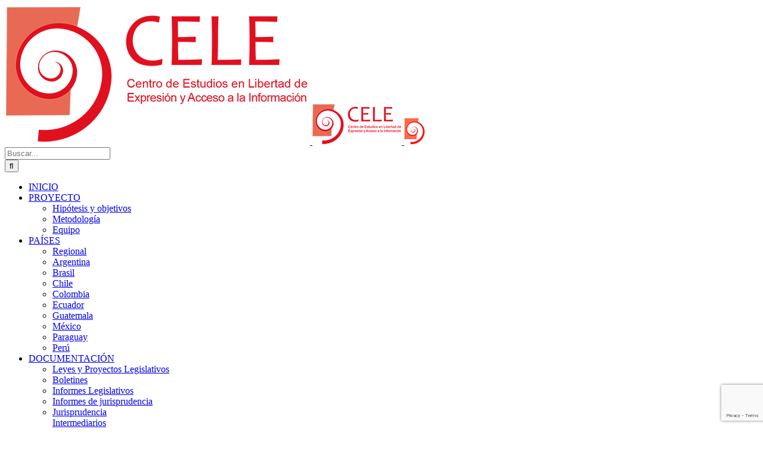

--- FILE ---
content_type: text/html; charset=UTF-8
request_url: https://observatoriolegislativocele.com/2222-s-2013/
body_size: 38422
content:
<!DOCTYPE html>
<html class="avada-html-layout-wide avada-html-header-position-top" lang="es" prefix="og: http://ogp.me/ns# fb: http://ogp.me/ns/fb#">
<head>
	<meta http-equiv="X-UA-Compatible" content="IE=edge" />
	<meta http-equiv="Content-Type" content="text/html; charset=utf-8"/>
	<meta name="viewport" content="width=device-width, initial-scale=1" />
	<meta name='robots' content='index, follow, max-image-preview:large, max-snippet:-1, max-video-preview:-1' />
<meta name="uri-translation" content="on" />
	<!-- This site is optimized with the Yoast SEO plugin v26.7 - https://yoast.com/wordpress/plugins/seo/ -->
	<title>Argentina Proyecto de Ley de Neutralidad de la Red (2222-s-2013) - 2013 - CELE</title>
	<meta name="description" content="Proyecto De Ley Estableciendo El Principio De Neutralidad En La Red." />
	<link rel="canonical" href="https://observatoriolegislativocele.com/2222-s-2013/" />
	<meta property="og:locale" content="es_ES" />
	<meta property="og:type" content="article" />
	<meta property="og:title" content="Argentina Proyecto de Ley de Neutralidad de la Red (2222-s-2013) - 2013 - CELE" />
	<meta property="og:description" content="Proyecto De Ley Estableciendo El Principio De Neutralidad En La Red." />
	<meta property="og:url" content="https://observatoriolegislativocele.com/2222-s-2013/" />
	<meta property="og:site_name" content="CELE" />
	<meta property="article:publisher" content="https://www.facebook.com/CELEUP/" />
	<meta property="article:published_time" content="2018-05-07T09:02:39+00:00" />
	<meta property="article:modified_time" content="2018-07-16T20:32:35+00:00" />
	<meta property="og:image" content="http://observatoriolegislativocele.com/wp-content/uploads/2018/03/PDF-icon.png" />
	<meta name="author" content="CELE" />
	<meta name="twitter:card" content="summary_large_image" />
	<meta name="twitter:creator" content="@CELEUP" />
	<meta name="twitter:site" content="@CELEUP" />
	<meta name="twitter:label1" content="Escrito por" />
	<meta name="twitter:data1" content="CELE" />
	<meta name="twitter:label2" content="Tiempo de lectura" />
	<meta name="twitter:data2" content="5 minutos" />
	<script type="application/ld+json" class="yoast-schema-graph">{"@context":"https://schema.org","@graph":[{"@type":"Article","@id":"https://observatoriolegislativocele.com/2222-s-2013/#article","isPartOf":{"@id":"https://observatoriolegislativocele.com/2222-s-2013/"},"author":{"@id":"https://observatoriolegislativocele.com/#/schema/person/b24dc8d085f6e91ad2a84c70a335277a"},"headline":"Argentina Proyecto de Ley de Neutralidad de la Red (2222-s-2013) &#8211; 2013","datePublished":"2018-05-07T09:02:39+00:00","dateModified":"2018-07-16T20:32:35+00:00","mainEntityOfPage":{"@id":"https://observatoriolegislativocele.com/2222-s-2013/"},"wordCount":978,"publisher":{"@id":"https://observatoriolegislativocele.com/#organization"},"image":{"@id":"https://observatoriolegislativocele.com/2222-s-2013/#primaryimage"},"thumbnailUrl":"http://observatoriolegislativocele.com/wp-content/uploads/2018/03/PDF-icon.png","articleSection":["Proyecto"],"inLanguage":"es"},{"@type":"WebPage","@id":"https://observatoriolegislativocele.com/2222-s-2013/","url":"https://observatoriolegislativocele.com/2222-s-2013/","name":"Argentina Proyecto de Ley de Neutralidad de la Red (2222-s-2013) - 2013 - CELE","isPartOf":{"@id":"https://observatoriolegislativocele.com/#website"},"primaryImageOfPage":{"@id":"https://observatoriolegislativocele.com/2222-s-2013/#primaryimage"},"image":{"@id":"https://observatoriolegislativocele.com/2222-s-2013/#primaryimage"},"thumbnailUrl":"http://observatoriolegislativocele.com/wp-content/uploads/2018/03/PDF-icon.png","datePublished":"2018-05-07T09:02:39+00:00","dateModified":"2018-07-16T20:32:35+00:00","description":"Proyecto De Ley Estableciendo El Principio De Neutralidad En La Red.","breadcrumb":{"@id":"https://observatoriolegislativocele.com/2222-s-2013/#breadcrumb"},"inLanguage":"es","potentialAction":[{"@type":"ReadAction","target":["https://observatoriolegislativocele.com/2222-s-2013/"]}]},{"@type":"ImageObject","inLanguage":"es","@id":"https://observatoriolegislativocele.com/2222-s-2013/#primaryimage","url":"http://observatoriolegislativocele.com/wp-content/uploads/2018/03/PDF-icon.png","contentUrl":"http://observatoriolegislativocele.com/wp-content/uploads/2018/03/PDF-icon.png"},{"@type":"BreadcrumbList","@id":"https://observatoriolegislativocele.com/2222-s-2013/#breadcrumb","itemListElement":[{"@type":"ListItem","position":1,"name":"Portada","item":"https://observatoriolegislativocele.com/"},{"@type":"ListItem","position":2,"name":"Argentina Proyecto de Ley de Neutralidad de la Red (2222-s-2013) &#8211; 2013"}]},{"@type":"WebSite","@id":"https://observatoriolegislativocele.com/#website","url":"https://observatoriolegislativocele.com/","name":"CELE","description":"Centro de Estudios en Libertad de Expresión y Acceso a la Información","publisher":{"@id":"https://observatoriolegislativocele.com/#organization"},"potentialAction":[{"@type":"SearchAction","target":{"@type":"EntryPoint","urlTemplate":"https://observatoriolegislativocele.com/?s={search_term_string}"},"query-input":{"@type":"PropertyValueSpecification","valueRequired":true,"valueName":"search_term_string"}}],"inLanguage":"es"},{"@type":"Organization","@id":"https://observatoriolegislativocele.com/#organization","name":"Observatorio Legislativo CELE","url":"https://observatoriolegislativocele.com/","logo":{"@type":"ImageObject","inLanguage":"es","@id":"https://observatoriolegislativocele.com/#/schema/logo/image/","url":"https://i0.wp.com/observatoriolegislativocele.com/wp-content/uploads/cele-logo-1.jpg?fit=767%2C400&ssl=1","contentUrl":"https://i0.wp.com/observatoriolegislativocele.com/wp-content/uploads/cele-logo-1.jpg?fit=767%2C400&ssl=1","width":767,"height":400,"caption":"Observatorio Legislativo CELE"},"image":{"@id":"https://observatoriolegislativocele.com/#/schema/logo/image/"},"sameAs":["https://www.facebook.com/CELEUP/","https://x.com/CELEUP"]},{"@type":"Person","@id":"https://observatoriolegislativocele.com/#/schema/person/b24dc8d085f6e91ad2a84c70a335277a","name":"CELE","image":{"@type":"ImageObject","inLanguage":"es","@id":"https://observatoriolegislativocele.com/#/schema/person/image/53e7fa2157e9b1c83e09e23e81c847ed","url":"https://secure.gravatar.com/avatar/c7d12b725221e9e5fce0813391cb4220d7319c13c824eb493dd2de5cbf774391?s=96&d=mm&r=g","contentUrl":"https://secure.gravatar.com/avatar/c7d12b725221e9e5fce0813391cb4220d7319c13c824eb493dd2de5cbf774391?s=96&d=mm&r=g","caption":"CELE"},"description":"El Centro de Estudios en Libertad de Expresión y Acceso a la Información (CELE) es un centro académico dedicado a la promoción y protección del derecho a la libertad de expresión y el acceso a la información. Como tal, el CELE desarrolla investigaciones dirigidas a enriquecer el debate público y actividades de formación, capacitación y reflexión en esta materia."}]}</script>
	<!-- / Yoast SEO plugin. -->


<link rel='dns-prefetch' href='//stats.wp.com' />
<link rel='preconnect' href='//c0.wp.com' />
<link rel='preconnect' href='//i0.wp.com' />
<link rel="alternate" type="application/rss+xml" title="CELE &raquo; Feed" href="https://observatoriolegislativocele.com/feed/" />
<link rel="alternate" type="application/rss+xml" title="CELE &raquo; Feed de los comentarios" href="https://observatoriolegislativocele.com/comments/feed/" />
								<link rel="icon" href="https://observatoriolegislativocele.com/wp-content/uploads/favicon16.jpg" type="image/jpeg" />
		
					<!-- Apple Touch Icon -->
						<link rel="apple-touch-icon" sizes="180x180" href="https://observatoriolegislativocele.com/wp-content/uploads/favicon72.jpg" type="image/jpeg">
		
					<!-- Android Icon -->
						<link rel="icon" sizes="192x192" href="https://observatoriolegislativocele.com/wp-content/uploads/favicon57.jpg" type="image/jpeg">
		
				<link rel="alternate" title="oEmbed (JSON)" type="application/json+oembed" href="https://observatoriolegislativocele.com/wp-json/oembed/1.0/embed?url=https%3A%2F%2Fobservatoriolegislativocele.com%2F2222-s-2013%2F" />
<link rel="alternate" title="oEmbed (XML)" type="text/xml+oembed" href="https://observatoriolegislativocele.com/wp-json/oembed/1.0/embed?url=https%3A%2F%2Fobservatoriolegislativocele.com%2F2222-s-2013%2F&#038;format=xml" />
					<meta name="description" content="“2013 – AÑO DEL BICENTENARIO DE LA ASAMBLEA GENERAL CONSTITUYENTE DE 1813”
Senado de la Nación
Secretaría Parlamentaria
Dirección General de Publicaciones
VERSION PRELIMINAR SUSCEPTI
BLE DE CORRECCION UNA VEZ
CONFRONTADO CON EL ORIGINAL IMPRESO
(S-2222/13)
PROYECTO DE LEY
El Senado y Cámara de Diputados,...
Artículo 1º. Objeto. El objeto de
la presente ley es establecer la
neutralidad en la red, con el fin de
asegurar a"/>
				
		<meta property="og:locale" content="es_ES"/>
		<meta property="og:type" content="article"/>
		<meta property="og:site_name" content="CELE"/>
		<meta property="og:title" content="Argentina Proyecto de Ley de Neutralidad de la Red (2222-s-2013) - 2013 - CELE"/>
				<meta property="og:description" content="“2013 – AÑO DEL BICENTENARIO DE LA ASAMBLEA GENERAL CONSTITUYENTE DE 1813”
Senado de la Nación
Secretaría Parlamentaria
Dirección General de Publicaciones
VERSION PRELIMINAR SUSCEPTI
BLE DE CORRECCION UNA VEZ
CONFRONTADO CON EL ORIGINAL IMPRESO
(S-2222/13)
PROYECTO DE LEY
El Senado y Cámara de Diputados,...
Artículo 1º. Objeto. El objeto de
la presente ley es establecer la
neutralidad en la red, con el fin de
asegurar a"/>
				<meta property="og:url" content="https://observatoriolegislativocele.com/2222-s-2013/"/>
										<meta property="article:published_time" content="2018-05-07T09:02:39-03:00"/>
							<meta property="article:modified_time" content="2018-07-16T20:32:35-03:00"/>
								<meta name="author" content="CELE"/>
								<meta property="og:image" content="https://observatoriolegislativocele.com/wp-content/uploads/logo-512.png"/>
		<meta property="og:image:width" content="512"/>
		<meta property="og:image:height" content="235"/>
		<meta property="og:image:type" content="image/png"/>
				<style id='wp-img-auto-sizes-contain-inline-css' type='text/css'>
img:is([sizes=auto i],[sizes^="auto," i]){contain-intrinsic-size:3000px 1500px}
/*# sourceURL=wp-img-auto-sizes-contain-inline-css */
</style>
<style id='wp-emoji-styles-inline-css' type='text/css'>

	img.wp-smiley, img.emoji {
		display: inline !important;
		border: none !important;
		box-shadow: none !important;
		height: 1em !important;
		width: 1em !important;
		margin: 0 0.07em !important;
		vertical-align: -0.1em !important;
		background: none !important;
		padding: 0 !important;
	}
/*# sourceURL=wp-emoji-styles-inline-css */
</style>
<link rel='stylesheet' id='chart-builder-css' href='https://observatoriolegislativocele.com/wp-content/plugins/chart-builder/public/css/chart-builder-public.css?ver=20.0.9.201' type='text/css' media='all' />
<link rel='stylesheet' id='mc4wp-form-themes-css' href='https://observatoriolegislativocele.com/wp-content/plugins/mailchimp-for-wp/assets/css/form-themes.css?ver=4.10.9' type='text/css' media='all' />
<link rel='stylesheet' id='search-filter-plugin-styles-css' href='https://observatoriolegislativocele.com/wp-content/plugins/search-filter-pro/public/assets/css/search-filter.min.css?ver=2.5.17' type='text/css' media='all' />
<link rel='stylesheet' id='GSWPTS-frontend-css-css' href='https://observatoriolegislativocele.com/wp-content/plugins/sheets-to-wp-table-live-sync/assets/public/styles/frontend.min.css?ver=1768714598' type='text/css' media='all' />
<link rel='stylesheet' id='GSWPTS-style-1-css' href='https://observatoriolegislativocele.com/wp-content/plugins/sheets-to-wp-table-live-sync/assets/public/styles/style-1.min.css?ver=1768714598' type='text/css' media='all' />
<link rel='stylesheet' id='GSWPTS-style-2-css' href='https://observatoriolegislativocele.com/wp-content/plugins/sheets-to-wp-table-live-sync/assets/public/styles/style-2.min.css?ver=1768714598' type='text/css' media='all' />
<link rel='stylesheet' id='__EPYT__style-css' href='https://observatoriolegislativocele.com/wp-content/plugins/youtube-embed-plus/styles/ytprefs.css?ver=14.2.4' type='text/css' media='all' />
<style id='__EPYT__style-inline-css' type='text/css'>

                .epyt-gallery-thumb {
                        width: 33.333%;
                }
                
/*# sourceURL=__EPYT__style-inline-css */
</style>
<link rel='stylesheet' id='fusion-dynamic-css-css' href='https://observatoriolegislativocele.com/wp-content/uploads/fusion-styles/1cab4167e1a4502b785e0dd7232990a6.min.css?ver=3.14.2' type='text/css' media='all' />
<script type="text/javascript" src="https://c0.wp.com/c/6.9/wp-includes/js/jquery/jquery.js" id="jquery-core-js"></script>
<script type="text/javascript" src="https://c0.wp.com/c/6.9/wp-includes/js/jquery/jquery-migrate.js" id="jquery-migrate-js"></script>
<script type="text/javascript" id="chart-builder-plugin-js-extra">
/* <![CDATA[ */
var chart_builder_public_ajax = {"ajax_url":"https://observatoriolegislativocele.com/wp-admin/admin-ajax.php"};
//# sourceURL=chart-builder-plugin-js-extra
/* ]]> */
</script>
<script type="text/javascript" src="https://observatoriolegislativocele.com/wp-content/plugins/chart-builder/public/js/chart-builder-public-plugin.js?ver=20.0.9.201" id="chart-builder-plugin-js"></script>
<script type="text/javascript" id="chart-builder-js-extra">
/* <![CDATA[ */
var aysChartBuilderPublicChartSettings = {"ajax":{"url":"https://observatoriolegislativocele.com/wp-admin/admin-ajax.php","nonces":{"get_chart_source_data":"b9a2811216"},"actions":{"get_chart_source_data":"ays_chart_get_chart_source_data"}}};
//# sourceURL=chart-builder-js-extra
/* ]]> */
</script>
<script type="text/javascript" src="https://observatoriolegislativocele.com/wp-content/plugins/chart-builder/public/js/chart-builder-public.js?ver=20.0.9.201" id="chart-builder-js"></script>
<script type="text/javascript" id="search-filter-plugin-build-js-extra">
/* <![CDATA[ */
var SF_LDATA = {"ajax_url":"https://observatoriolegislativocele.com/wp-admin/admin-ajax.php","home_url":"https://observatoriolegislativocele.com/","extensions":[]};
//# sourceURL=search-filter-plugin-build-js-extra
/* ]]> */
</script>
<script type="text/javascript" src="https://observatoriolegislativocele.com/wp-content/plugins/search-filter-pro/public/assets/js/search-filter-build.min.js?ver=2.5.17" id="search-filter-plugin-build-js"></script>
<script type="text/javascript" src="https://observatoriolegislativocele.com/wp-content/plugins/search-filter-pro/public/assets/js/chosen.jquery.min.js?ver=2.5.17" id="search-filter-plugin-chosen-js"></script>
<script type="text/javascript" src="https://c0.wp.com/c/6.9/wp-includes/js/dist/vendor/moment.js" id="moment-js"></script>
<script type="text/javascript" id="moment-js-after">
/* <![CDATA[ */
moment.updateLocale( 'es_ES', {"months":["enero","febrero","marzo","abril","mayo","junio","julio","agosto","septiembre","octubre","noviembre","diciembre"],"monthsShort":["Ene","Feb","Mar","Abr","May","Jun","Jul","Ago","Sep","Oct","Nov","Dic"],"weekdays":["domingo","lunes","martes","mi\u00e9rcoles","jueves","viernes","s\u00e1bado"],"weekdaysShort":["Dom","Lun","Mar","Mi\u00e9","Jue","Vie","S\u00e1b"],"week":{"dow":1},"longDateFormat":{"LT":"g:i A","LTS":null,"L":null,"LL":"j \\d\\e F \\d\\e Y","LLL":"j \\d\\e F \\d\\e Y H:i","LLLL":null}} );
//# sourceURL=moment-js-after
/* ]]> */
</script>
<script type="text/javascript" src="https://observatoriolegislativocele.com/wp-content/plugins/sheets-to-wp-table-live-sync/assets/public/common/datatables/tables/js/jquery.datatables.min.js?ver=1768714598" id="GSWPTS-frontend-table-js"></script>
<script type="text/javascript" src="https://observatoriolegislativocele.com/wp-content/plugins/sheets-to-wp-table-live-sync/assets/public/common/datatables/tables/js/datatables.semanticui.min.js?ver=1768714598" id="GSWPTS-frontend-semantic-js"></script>
<script type="text/javascript" src="https://observatoriolegislativocele.com/wp-content/plugins/sheets-to-wp-table-live-sync/assets/public/scripts/moment/datetime-moment.js?ver=1768714598" id="datetime-moment-js-js"></script>
<script type="text/javascript" id="__ytprefs__-js-extra">
/* <![CDATA[ */
var _EPYT_ = {"ajaxurl":"https://observatoriolegislativocele.com/wp-admin/admin-ajax.php","security":"24ef3cc50b","gallery_scrolloffset":"20","eppathtoscripts":"https://observatoriolegislativocele.com/wp-content/plugins/youtube-embed-plus/scripts/","eppath":"https://observatoriolegislativocele.com/wp-content/plugins/youtube-embed-plus/","epresponsiveselector":"[\"iframe.__youtube_prefs__\",\"iframe[src*='youtube.com']\",\"iframe[src*='youtube-nocookie.com']\",\"iframe[data-ep-src*='youtube.com']\",\"iframe[data-ep-src*='youtube-nocookie.com']\",\"iframe[data-ep-gallerysrc*='youtube.com']\"]","epdovol":"1","version":"14.2.4","evselector":"iframe.__youtube_prefs__[src], iframe[src*=\"youtube.com/embed/\"], iframe[src*=\"youtube-nocookie.com/embed/\"]","ajax_compat":"","maxres_facade":"eager","ytapi_load":"light","pause_others":"","stopMobileBuffer":"1","facade_mode":"1","not_live_on_channel":""};
//# sourceURL=__ytprefs__-js-extra
/* ]]> */
</script>
<script type="text/javascript" src="https://observatoriolegislativocele.com/wp-content/plugins/youtube-embed-plus/scripts/ytprefs.js?ver=14.2.4" id="__ytprefs__-js"></script>
<link rel="https://api.w.org/" href="https://observatoriolegislativocele.com/wp-json/" /><link rel="alternate" title="JSON" type="application/json" href="https://observatoriolegislativocele.com/wp-json/wp/v2/posts/1943" /><link rel="EditURI" type="application/rsd+xml" title="RSD" href="https://observatoriolegislativocele.com/xmlrpc.php?rsd" />
<meta name="generator" content="WordPress 6.9" />
<link rel='shortlink' href='https://observatoriolegislativocele.com/?p=1943' />
	<style>img#wpstats{display:none}</style>
		<style type="text/css" id="css-fb-visibility">@media screen and (max-width: 640px){.fusion-no-small-visibility{display:none !important;}body .sm-text-align-center{text-align:center !important;}body .sm-text-align-left{text-align:left !important;}body .sm-text-align-right{text-align:right !important;}body .sm-text-align-justify{text-align:justify !important;}body .sm-flex-align-center{justify-content:center !important;}body .sm-flex-align-flex-start{justify-content:flex-start !important;}body .sm-flex-align-flex-end{justify-content:flex-end !important;}body .sm-mx-auto{margin-left:auto !important;margin-right:auto !important;}body .sm-ml-auto{margin-left:auto !important;}body .sm-mr-auto{margin-right:auto !important;}body .fusion-absolute-position-small{position:absolute;width:100%;}.awb-sticky.awb-sticky-small{ position: sticky; top: var(--awb-sticky-offset,0); }}@media screen and (min-width: 641px) and (max-width: 1024px){.fusion-no-medium-visibility{display:none !important;}body .md-text-align-center{text-align:center !important;}body .md-text-align-left{text-align:left !important;}body .md-text-align-right{text-align:right !important;}body .md-text-align-justify{text-align:justify !important;}body .md-flex-align-center{justify-content:center !important;}body .md-flex-align-flex-start{justify-content:flex-start !important;}body .md-flex-align-flex-end{justify-content:flex-end !important;}body .md-mx-auto{margin-left:auto !important;margin-right:auto !important;}body .md-ml-auto{margin-left:auto !important;}body .md-mr-auto{margin-right:auto !important;}body .fusion-absolute-position-medium{position:absolute;width:100%;}.awb-sticky.awb-sticky-medium{ position: sticky; top: var(--awb-sticky-offset,0); }}@media screen and (min-width: 1025px){.fusion-no-large-visibility{display:none !important;}body .lg-text-align-center{text-align:center !important;}body .lg-text-align-left{text-align:left !important;}body .lg-text-align-right{text-align:right !important;}body .lg-text-align-justify{text-align:justify !important;}body .lg-flex-align-center{justify-content:center !important;}body .lg-flex-align-flex-start{justify-content:flex-start !important;}body .lg-flex-align-flex-end{justify-content:flex-end !important;}body .lg-mx-auto{margin-left:auto !important;margin-right:auto !important;}body .lg-ml-auto{margin-left:auto !important;}body .lg-mr-auto{margin-right:auto !important;}body .fusion-absolute-position-large{position:absolute;width:100%;}.awb-sticky.awb-sticky-large{ position: sticky; top: var(--awb-sticky-offset,0); }}</style>		<style type="text/css" id="wp-custom-css">
			.tabs {
  position: relative;   
  min-height: 200px; /* This part sucks */
  clear: both;
  margin: 25px 0;
}
.tab {
  float: left;
}
.tab label {
  background: #eee; 
  padding: 10px; 
  border: 1px solid #ccc; 
  margin-left: -1px; 
  position: relative;
  left: 1px; 
}
.tab [type=radio] {
  display: none;   
}
.content {
  position: absolute;
  top: 52px;
  left: 0;
  background: white;
  right: 0;
  bottom: 0;
  padding: 20px;
  border: 1px solid #ccc; 
	height:450px;
}
[type=radio]:checked ~ label {
  background: white;
  border-bottom: 1px solid white;
  z-index: 2;
}
[type=radio]:checked ~ label ~ .content {
  z-index: 1;
}

.space {
  padding-bottom: 300px;
}		</style>
				<script type="text/javascript">
			var doc = document.documentElement;
			doc.setAttribute( 'data-useragent', navigator.userAgent );
		</script>
		<!-- Global site tag (gtag.js) - Google Analytics -->
<script async src="https://www.googletagmanager.com/gtag/js?id=UA-125659134-1"></script>
<script>
  window.dataLayer = window.dataLayer || [];
  function gtag(){dataLayer.push(arguments);}
  gtag('js', new Date());

  gtag('config', 'UA-125659134-1');
</script>
	<link rel='stylesheet' id='dashicons-css' href='https://c0.wp.com/c/6.9/wp-includes/css/dashicons.css' type='text/css' media='all' />
<link rel='stylesheet' id='multiple-authors-widget-css-css' href='https://observatoriolegislativocele.com/wp-content/plugins/publishpress-authors-pro/vendor/publishpress/publishpress-authors/src/assets/css/multiple-authors-widget.css?ver=4.1.2' type='text/css' media='all' />
<style id='multiple-authors-widget-css-inline-css' type='text/css'>
.pp-multiple-authors-boxes-wrapper.box-post-id-1943.box-instance-id-1 .pp-author-boxes-avatar img { width: 30px !important; height: 30px !important; } .pp-multiple-authors-boxes-wrapper.box-post-id-1943.box-instance-id-1 .pp-author-boxes-meta a { background-color: #655997 !important; } .pp-multiple-authors-boxes-wrapper.box-post-id-1943.box-instance-id-1 .pp-author-boxes-meta a { color: #ffffff !important; } .pp-multiple-authors-boxes-wrapper.box-post-id-1943.box-instance-id-1 .pp-author-boxes-meta a:hover { color: #ffffff !important; } .pp-multiple-authors-boxes-wrapper.box-post-id-1943.box-instance-id-1 .pp-author-boxes-recent-posts-title { border-bottom-style: dotted !important; } .pp-multiple-authors-boxes-wrapper.box-post-id-1943.box-instance-id-1 .pp-author-boxes-recent-posts-item { text-align: left !important; } .pp-multiple-authors-boxes-wrapper.box-post-id-1943.box-instance-id-1 .pp-multiple-authors-boxes-li { border-style: none !important; } .pp-multiple-authors-boxes-wrapper.box-post-id-1943.box-instance-id-1 .pp-multiple-authors-boxes-li { color: #3c434a !important; } .pp-multiple-authors-layout-inline ul.pp-multiple-authors-boxes-ul {
            display: flex;
        }
        
        .pp-multiple-authors-layout-inline ul.pp-multiple-authors-boxes-ul li {
            margin-right: 10px
        }
        
        .pp-multiple-authors-layout-inline .pp-author-boxes-name::after{
            content: ",";
        }
        
        .pp-multiple-authors-layout-inline .pp-multiple-authors-boxes-ul .pp-multiple-authors-boxes-li:last-of-type .pp-author-boxes-name::after{
            content: "";
        }
        .pp-multiple-authors-layout-inline ul.pp-multiple-authors-boxes-ul li.has-avatar .pp-author-boxes-avatar,
        .pp-multiple-authors-layout-inline ul.pp-multiple-authors-boxes-ul li.has-avatar .pp-author-boxes-avatar-details {
            display: inline-block;
        }
        .pp-multiple-authors-layout-inline .pp-multiple-authors-boxes-ul .pp-author-boxes-profile-fields {
            display:none;
        }
:root { --ppa-color-scheme: #dd3333; --ppa-color-scheme-active: #b02828; }
:root { --ppa-color-scheme: #dd3333; --ppa-color-scheme-active: #b02828; }
/*# sourceURL=multiple-authors-widget-css-inline-css */
</style>
<style id='wp-block-library-inline-css' type='text/css'>
:root{
  --wp-block-synced-color:#7a00df;
  --wp-block-synced-color--rgb:122, 0, 223;
  --wp-bound-block-color:var(--wp-block-synced-color);
  --wp-editor-canvas-background:#ddd;
  --wp-admin-theme-color:#007cba;
  --wp-admin-theme-color--rgb:0, 124, 186;
  --wp-admin-theme-color-darker-10:#006ba1;
  --wp-admin-theme-color-darker-10--rgb:0, 107, 160.5;
  --wp-admin-theme-color-darker-20:#005a87;
  --wp-admin-theme-color-darker-20--rgb:0, 90, 135;
  --wp-admin-border-width-focus:2px;
}
@media (min-resolution:192dpi){
  :root{
    --wp-admin-border-width-focus:1.5px;
  }
}
.wp-element-button{
  cursor:pointer;
}

:root .has-very-light-gray-background-color{
  background-color:#eee;
}
:root .has-very-dark-gray-background-color{
  background-color:#313131;
}
:root .has-very-light-gray-color{
  color:#eee;
}
:root .has-very-dark-gray-color{
  color:#313131;
}
:root .has-vivid-green-cyan-to-vivid-cyan-blue-gradient-background{
  background:linear-gradient(135deg, #00d084, #0693e3);
}
:root .has-purple-crush-gradient-background{
  background:linear-gradient(135deg, #34e2e4, #4721fb 50%, #ab1dfe);
}
:root .has-hazy-dawn-gradient-background{
  background:linear-gradient(135deg, #faaca8, #dad0ec);
}
:root .has-subdued-olive-gradient-background{
  background:linear-gradient(135deg, #fafae1, #67a671);
}
:root .has-atomic-cream-gradient-background{
  background:linear-gradient(135deg, #fdd79a, #004a59);
}
:root .has-nightshade-gradient-background{
  background:linear-gradient(135deg, #330968, #31cdcf);
}
:root .has-midnight-gradient-background{
  background:linear-gradient(135deg, #020381, #2874fc);
}
:root{
  --wp--preset--font-size--normal:16px;
  --wp--preset--font-size--huge:42px;
}

.has-regular-font-size{
  font-size:1em;
}

.has-larger-font-size{
  font-size:2.625em;
}

.has-normal-font-size{
  font-size:var(--wp--preset--font-size--normal);
}

.has-huge-font-size{
  font-size:var(--wp--preset--font-size--huge);
}

.has-text-align-center{
  text-align:center;
}

.has-text-align-left{
  text-align:left;
}

.has-text-align-right{
  text-align:right;
}

.has-fit-text{
  white-space:nowrap !important;
}

#end-resizable-editor-section{
  display:none;
}

.aligncenter{
  clear:both;
}

.items-justified-left{
  justify-content:flex-start;
}

.items-justified-center{
  justify-content:center;
}

.items-justified-right{
  justify-content:flex-end;
}

.items-justified-space-between{
  justify-content:space-between;
}

.screen-reader-text{
  border:0;
  clip-path:inset(50%);
  height:1px;
  margin:-1px;
  overflow:hidden;
  padding:0;
  position:absolute;
  width:1px;
  word-wrap:normal !important;
}

.screen-reader-text:focus{
  background-color:#ddd;
  clip-path:none;
  color:#444;
  display:block;
  font-size:1em;
  height:auto;
  left:5px;
  line-height:normal;
  padding:15px 23px 14px;
  text-decoration:none;
  top:5px;
  width:auto;
  z-index:100000;
}
html :where(.has-border-color){
  border-style:solid;
}

html :where([style*=border-top-color]){
  border-top-style:solid;
}

html :where([style*=border-right-color]){
  border-right-style:solid;
}

html :where([style*=border-bottom-color]){
  border-bottom-style:solid;
}

html :where([style*=border-left-color]){
  border-left-style:solid;
}

html :where([style*=border-width]){
  border-style:solid;
}

html :where([style*=border-top-width]){
  border-top-style:solid;
}

html :where([style*=border-right-width]){
  border-right-style:solid;
}

html :where([style*=border-bottom-width]){
  border-bottom-style:solid;
}

html :where([style*=border-left-width]){
  border-left-style:solid;
}
html :where(img[class*=wp-image-]){
  height:auto;
  max-width:100%;
}
:where(figure){
  margin:0 0 1em;
}

html :where(.is-position-sticky){
  --wp-admin--admin-bar--position-offset:var(--wp-admin--admin-bar--height, 0px);
}

@media screen and (max-width:600px){
  html :where(.is-position-sticky){
    --wp-admin--admin-bar--position-offset:0px;
  }
}
/*wp_block_styles_on_demand_placeholder:696c71667f8ee*/
/*# sourceURL=wp-block-library-inline-css */
</style>
<style id='wp-block-library-theme-inline-css' type='text/css'>
.wp-block-audio :where(figcaption){
  color:#555;
  font-size:13px;
  text-align:center;
}
.is-dark-theme .wp-block-audio :where(figcaption){
  color:#ffffffa6;
}

.wp-block-audio{
  margin:0 0 1em;
}

.wp-block-code{
  border:1px solid #ccc;
  border-radius:4px;
  font-family:Menlo,Consolas,monaco,monospace;
  padding:.8em 1em;
}

.wp-block-embed :where(figcaption){
  color:#555;
  font-size:13px;
  text-align:center;
}
.is-dark-theme .wp-block-embed :where(figcaption){
  color:#ffffffa6;
}

.wp-block-embed{
  margin:0 0 1em;
}

.blocks-gallery-caption{
  color:#555;
  font-size:13px;
  text-align:center;
}
.is-dark-theme .blocks-gallery-caption{
  color:#ffffffa6;
}

:root :where(.wp-block-image figcaption){
  color:#555;
  font-size:13px;
  text-align:center;
}
.is-dark-theme :root :where(.wp-block-image figcaption){
  color:#ffffffa6;
}

.wp-block-image{
  margin:0 0 1em;
}

.wp-block-pullquote{
  border-bottom:4px solid;
  border-top:4px solid;
  color:currentColor;
  margin-bottom:1.75em;
}
.wp-block-pullquote :where(cite),.wp-block-pullquote :where(footer),.wp-block-pullquote__citation{
  color:currentColor;
  font-size:.8125em;
  font-style:normal;
  text-transform:uppercase;
}

.wp-block-quote{
  border-left:.25em solid;
  margin:0 0 1.75em;
  padding-left:1em;
}
.wp-block-quote cite,.wp-block-quote footer{
  color:currentColor;
  font-size:.8125em;
  font-style:normal;
  position:relative;
}
.wp-block-quote:where(.has-text-align-right){
  border-left:none;
  border-right:.25em solid;
  padding-left:0;
  padding-right:1em;
}
.wp-block-quote:where(.has-text-align-center){
  border:none;
  padding-left:0;
}
.wp-block-quote.is-large,.wp-block-quote.is-style-large,.wp-block-quote:where(.is-style-plain){
  border:none;
}

.wp-block-search .wp-block-search__label{
  font-weight:700;
}

.wp-block-search__button{
  border:1px solid #ccc;
  padding:.375em .625em;
}

:where(.wp-block-group.has-background){
  padding:1.25em 2.375em;
}

.wp-block-separator.has-css-opacity{
  opacity:.4;
}

.wp-block-separator{
  border:none;
  border-bottom:2px solid;
  margin-left:auto;
  margin-right:auto;
}
.wp-block-separator.has-alpha-channel-opacity{
  opacity:1;
}
.wp-block-separator:not(.is-style-wide):not(.is-style-dots){
  width:100px;
}
.wp-block-separator.has-background:not(.is-style-dots){
  border-bottom:none;
  height:1px;
}
.wp-block-separator.has-background:not(.is-style-wide):not(.is-style-dots){
  height:2px;
}

.wp-block-table{
  margin:0 0 1em;
}
.wp-block-table td,.wp-block-table th{
  word-break:normal;
}
.wp-block-table :where(figcaption){
  color:#555;
  font-size:13px;
  text-align:center;
}
.is-dark-theme .wp-block-table :where(figcaption){
  color:#ffffffa6;
}

.wp-block-video :where(figcaption){
  color:#555;
  font-size:13px;
  text-align:center;
}
.is-dark-theme .wp-block-video :where(figcaption){
  color:#ffffffa6;
}

.wp-block-video{
  margin:0 0 1em;
}

:root :where(.wp-block-template-part.has-background){
  margin-bottom:0;
  margin-top:0;
  padding:1.25em 2.375em;
}
/*# sourceURL=https://c0.wp.com/c/6.9/wp-includes/css/dist/block-library/theme.css */
</style>
<style id='classic-theme-styles-inline-css' type='text/css'>
/**
 * These rules are needed for backwards compatibility.
 * They should match the button element rules in the base theme.json file.
 */
.wp-block-button__link {
	color: #ffffff;
	background-color: #32373c;
	border-radius: 9999px; /* 100% causes an oval, but any explicit but really high value retains the pill shape. */

	/* This needs a low specificity so it won't override the rules from the button element if defined in theme.json. */
	box-shadow: none;
	text-decoration: none;

	/* The extra 2px are added to size solids the same as the outline versions.*/
	padding: calc(0.667em + 2px) calc(1.333em + 2px);

	font-size: 1.125em;
}

.wp-block-file__button {
	background: #32373c;
	color: #ffffff;
	text-decoration: none;
}

/*# sourceURL=https://c0.wp.com/c/6.9/wp-includes/css/classic-themes.css */
</style>
</head>

<body class="wp-singular post-template-default single single-post postid-1943 single-format-standard wp-theme-Avada wp-child-theme-Avada-Child-Theme has-sidebar fusion-image-hovers fusion-pagination-sizing fusion-button_type-flat fusion-button_span-no fusion-button_gradient-linear avada-image-rollover-circle-yes avada-image-rollover-no fusion-body ltr no-tablet-sticky-header no-mobile-sticky-header no-mobile-slidingbar no-mobile-totop avada-has-rev-slider-styles fusion-disable-outline fusion-sub-menu-fade mobile-logo-pos-left layout-wide-mode avada-has-boxed-modal-shadow-none layout-scroll-offset-full avada-has-zero-margin-offset-top fusion-top-header menu-text-align-center mobile-menu-design-classic fusion-show-pagination-text fusion-header-layout-v1 avada-responsive avada-footer-fx-none avada-menu-highlight-style-bar fusion-search-form-clean fusion-main-menu-search-overlay fusion-avatar-circle avada-sticky-shrinkage avada-dropdown-styles avada-blog-layout-grid avada-blog-archive-layout-medium avada-header-shadow-no avada-menu-icon-position-left avada-has-megamenu-shadow avada-has-mainmenu-dropdown-divider avada-has-header-100-width avada-has-main-nav-search-icon avada-has-breadcrumb-mobile-hidden avada-has-titlebar-hide avada-has-pagination-padding avada-flyout-menu-direction-fade avada-ec-views-v1" data-awb-post-id="1943">
		<a class="skip-link screen-reader-text" href="#content">Saltar al contenido</a>

	<div id="boxed-wrapper">
		
		<div id="wrapper" class="fusion-wrapper">
			<div id="home" style="position:relative;top:-1px;"></div>
							
					
			<header class="fusion-header-wrapper">
				<div class="fusion-header-v1 fusion-logo-alignment fusion-logo-left fusion-sticky-menu- fusion-sticky-logo-1 fusion-mobile-logo-1  fusion-mobile-menu-design-classic">
					<div class="fusion-header-sticky-height"></div>
<div class="fusion-header">
	<div class="fusion-row">
					<div class="fusion-logo" data-margin-top="31px" data-margin-bottom="31px" data-margin-left="0px" data-margin-right="0px">
			<a class="fusion-logo-link"  href="https://observatoriolegislativocele.com/" >

						<!-- standard logo -->
			<img src="https://observatoriolegislativocele.com/wp-content/uploads/logo-512.png" srcset="https://observatoriolegislativocele.com/wp-content/uploads/logo-512.png 1x, https://observatoriolegislativocele.com/wp-content/uploads/logo-1024.png 2x" width="512" height="235" style="max-height:235px;height:auto;" alt="CELE Logo" data-retina_logo_url="https://observatoriolegislativocele.com/wp-content/uploads/logo-1024.png" class="fusion-standard-logo" />

											<!-- mobile logo -->
				<img src="https://observatoriolegislativocele.com/wp-content/uploads/logo-150-mobile.png" srcset="https://observatoriolegislativocele.com/wp-content/uploads/logo-150-mobile.png 1x, https://observatoriolegislativocele.com/wp-content/uploads/logo-300-mobile.png 2x" width="150" height="69" style="max-height:69px;height:auto;" alt="CELE Logo" data-retina_logo_url="https://observatoriolegislativocele.com/wp-content/uploads/logo-300-mobile.png" class="fusion-mobile-logo" />
			
											<!-- sticky header logo -->
				<img src="https://observatoriolegislativocele.com/wp-content/uploads/logo-new-sticky-1x.jpg" srcset="https://observatoriolegislativocele.com/wp-content/uploads/logo-new-sticky-1x.jpg 1x, https://observatoriolegislativocele.com/wp-content/uploads/logo-new-sticky.jpg 2x" width="37" height="45" style="max-height:45px;height:auto;" alt="CELE Logo" data-retina_logo_url="https://observatoriolegislativocele.com/wp-content/uploads/logo-new-sticky.jpg" class="fusion-sticky-logo" />
					</a>
		</div>		<nav class="fusion-main-menu" aria-label="Menú principal"><div class="fusion-overlay-search">		<form role="search" class="searchform fusion-search-form  fusion-search-form-clean" method="get" action="https://observatoriolegislativocele.com/">
			<div class="fusion-search-form-content">

				
				<div class="fusion-search-field search-field">
					<label><span class="screen-reader-text">Buscar:</span>
													<input type="search" value="" name="s" class="s" placeholder="Buscar..." required aria-required="true" aria-label="Buscar..."/>
											</label>
				</div>
				<div class="fusion-search-button search-button">
					<input type="submit" class="fusion-search-submit searchsubmit" aria-label="Buscar" value="&#xf002;" />
									</div>

				
			</div>


			
		</form>
		<div class="fusion-search-spacer"></div><a href="#" role="button" aria-label="Close Search" class="fusion-close-search"></a></div><ul id="menu-menu" class="fusion-menu"><li  id="menu-item-5578"  class="menu-item menu-item-type-custom menu-item-object-custom menu-item-home menu-item-5578"  data-item-id="5578"><a  href="https://observatoriolegislativocele.com/" class="fusion-icon-only-link fusion-flex-link fusion-bar-highlight"><span class="fusion-megamenu-icon"><i class="glyphicon  fa fa-home" aria-hidden="true"></i></span><span class="menu-text"><span class="menu-title">INICIO</span></span></a></li><li  id="menu-item-2490"  class="menu-item menu-item-type-custom menu-item-object-custom menu-item-has-children menu-item-2490 fusion-dropdown-menu"  data-item-id="2490"><a  href="https://observatoriolegislativocele.com/sobre-el-proyecto/#sobre-el-proyecto" class="fusion-bar-highlight"><span class="menu-text">PROYECTO</span> <span class="fusion-caret"><i class="fusion-dropdown-indicator" aria-hidden="true"></i></span></a><ul class="sub-menu"><li  id="menu-item-2489"  class="menu-item menu-item-type-custom menu-item-object-custom menu-item-2489 fusion-dropdown-submenu" ><a  href="https://observatoriolegislativocele.com/sobre-el-proyecto/#hipotesis-y-objetivos" class="fusion-bar-highlight"><span>Hipótesis y objetivos</span></a></li><li  id="menu-item-2491"  class="menu-item menu-item-type-custom menu-item-object-custom menu-item-2491 fusion-dropdown-submenu" ><a  href="https://observatoriolegislativocele.com/sobre-el-proyecto/#metodologia" class="fusion-bar-highlight"><span>Metodología</span></a></li><li  id="menu-item-9703"  class="menu-item menu-item-type-post_type menu-item-object-page menu-item-9703 fusion-dropdown-submenu" ><a  href="https://observatoriolegislativocele.com/equipo/" class="fusion-bar-highlight"><span>Equipo</span></a></li></ul></li><li  id="menu-item-4049"  class="menu-item menu-item-type-custom menu-item-object-custom menu-item-has-children menu-item-4049 fusion-dropdown-menu"  data-item-id="4049"><a  href="#" class="fusion-bar-highlight"><span class="menu-text">PAÍSES</span> <span class="fusion-caret"><i class="fusion-dropdown-indicator" aria-hidden="true"></i></span></a><ul class="sub-menu"><li  id="menu-item-2723"  class="menu-item menu-item-type-custom menu-item-object-custom menu-item-home menu-item-2723 fusion-dropdown-submenu" ><a  href="https://observatoriolegislativocele.com/" class="fusion-bar-highlight"><span>Regional</span></a></li><li  id="menu-item-2710"  class="menu-item menu-item-type-post_type menu-item-object-page menu-item-2710 fusion-dropdown-submenu" ><a  href="https://observatoriolegislativocele.com/paises/argentina/" class="fusion-bar-highlight"><span>Argentina</span></a></li><li  id="menu-item-6906"  class="menu-item menu-item-type-post_type menu-item-object-page menu-item-6906 fusion-dropdown-submenu" ><a  href="https://observatoriolegislativocele.com/paises/brasil/" class="fusion-bar-highlight"><span>Brasil</span></a></li><li  id="menu-item-5243"  class="menu-item menu-item-type-post_type menu-item-object-page menu-item-5243 fusion-dropdown-submenu" ><a  href="https://observatoriolegislativocele.com/paises/chile/" class="fusion-bar-highlight"><span>Chile</span></a></li><li  id="menu-item-5244"  class="menu-item menu-item-type-post_type menu-item-object-page menu-item-5244 fusion-dropdown-submenu" ><a  href="https://observatoriolegislativocele.com/paises/colombia/" class="fusion-bar-highlight"><span>Colombia</span></a></li><li  id="menu-item-2713"  class="menu-item menu-item-type-post_type menu-item-object-page menu-item-2713 fusion-dropdown-submenu" ><a  href="https://observatoriolegislativocele.com/paises/ecuador/" class="fusion-bar-highlight"><span>Ecuador</span></a></li><li  id="menu-item-5245"  class="menu-item menu-item-type-post_type menu-item-object-page menu-item-5245 fusion-dropdown-submenu" ><a  href="https://observatoriolegislativocele.com/paises/guatemala/" class="fusion-bar-highlight"><span>Guatemala</span></a></li><li  id="menu-item-2721"  class="menu-item menu-item-type-post_type menu-item-object-page menu-item-2721 fusion-dropdown-submenu" ><a  href="https://observatoriolegislativocele.com/paises/mexico/" class="fusion-bar-highlight"><span>México</span></a></li><li  id="menu-item-5246"  class="menu-item menu-item-type-post_type menu-item-object-page menu-item-5246 fusion-dropdown-submenu" ><a  href="https://observatoriolegislativocele.com/paises/paraguay/" class="fusion-bar-highlight"><span>Paraguay</span></a></li><li  id="menu-item-2585"  class="menu-item menu-item-type-post_type menu-item-object-page menu-item-2585 fusion-dropdown-submenu" ><a  href="https://observatoriolegislativocele.com/paises/peru/" class="fusion-bar-highlight"><span>Perú</span></a></li></ul></li><li  id="menu-item-11847"  class="menu-item menu-item-type-custom menu-item-object-custom menu-item-has-children menu-item-11847 fusion-dropdown-menu"  data-item-id="11847"><a  href="#" class="fusion-bar-highlight"><span class="menu-text">DOCUMENTACIÓN</span> <span class="fusion-caret"><i class="fusion-dropdown-indicator" aria-hidden="true"></i></span></a><ul class="sub-menu"><li  id="menu-item-1232"  class="menu-item menu-item-type-post_type menu-item-object-page menu-item-1232 fusion-dropdown-submenu" ><a  href="https://observatoriolegislativocele.com/documentacion/" class="fusion-bar-highlight"><span>Leyes y Proyectos Legislativos</span></a></li><li  id="menu-item-13652"  class="menu-item menu-item-type-post_type menu-item-object-page menu-item-13652 fusion-dropdown-submenu" ><a  href="https://observatoriolegislativocele.com/boletines/" class="fusion-bar-highlight"><span>Boletines</span></a></li><li  id="menu-item-14278"  class="menu-item menu-item-type-post_type menu-item-object-page menu-item-14278 fusion-dropdown-submenu" ><a  href="https://observatoriolegislativocele.com/documentacion/informes-legislativos/" class="fusion-bar-highlight"><span>Informes Legislativos</span></a></li><li  id="menu-item-14176"  class="menu-item menu-item-type-post_type menu-item-object-page menu-item-14176 fusion-dropdown-submenu" ><a  href="https://observatoriolegislativocele.com/documentacion/informes-de-jurisprudencia/" class="fusion-bar-highlight"><span>Informes de jurisprudencia</span></a></li><li  id="menu-item-10445"  class="menu-item menu-item-type-post_type menu-item-object-page menu-item-10445 fusion-dropdown-submenu" ><a  href="https://observatoriolegislativocele.com/jurisprudencia-intermediarios/" class="fusion-bar-highlight"><span>Jurisprudencia<BR>Intermediarios</span></a></li></ul></li><li  id="menu-item-14419"  class="menu-item menu-item-type-custom menu-item-object-custom menu-item-has-children menu-item-14419 fusion-dropdown-menu"  data-item-id="14419"><a  href="#" class="fusion-bar-highlight"><span class="menu-text">VISUALIZACIONES Y DATOS</span> <span class="fusion-caret"><i class="fusion-dropdown-indicator" aria-hidden="true"></i></span></a><ul class="sub-menu"><li  id="menu-item-15244"  class="menu-item menu-item-type-custom menu-item-object-custom menu-item-has-children menu-item-15244 fusion-dropdown-submenu" ><a  href="#" class="fusion-bar-highlight"><span>Libertad de Expresión</span> <span class="fusion-caret"><i class="fusion-dropdown-indicator" aria-hidden="true"></i></span></a><ul class="sub-menu"><li  id="menu-item-14872"  class="menu-item menu-item-type-post_type menu-item-object-page menu-item-14872" ><a  href="https://observatoriolegislativocele.com/leyes-compatibilidad-con-estandares-de-derechos-humanos/" class="fusion-bar-highlight"><span>Leyes</span></a></li><li  id="menu-item-14871"  class="menu-item menu-item-type-post_type menu-item-object-page menu-item-14871" ><a  href="https://observatoriolegislativocele.com/proyectos-compatibilidad-con-estandares-de-derechos-humanos/" class="fusion-bar-highlight"><span>Proyectos de ley</span></a></li><li  id="menu-item-15245"  class="menu-item menu-item-type-custom menu-item-object-custom menu-item-15245" ><a  target="_blank" rel="noopener noreferrer" href="https://docs.google.com/spreadsheets/d/1bF2kRVYN9wdJhlzdHb9KxLL8ljb_WQUwBtnRV5zoEr8/edit?gid=1261135058#gid=1261135058" class="fusion-bar-highlight"><span>Descargar base de datos</span></a></li></ul></li><li  id="menu-item-15246"  class="menu-item menu-item-type-custom menu-item-object-custom menu-item-has-children menu-item-15246 fusion-dropdown-submenu" ><a  href="#" class="fusion-bar-highlight"><span>Inteligencia Artificial</span> <span class="fusion-caret"><i class="fusion-dropdown-indicator" aria-hidden="true"></i></span></a><ul class="sub-menu"><li  id="menu-item-15247"  class="menu-item menu-item-type-post_type menu-item-object-page menu-item-15247" ><a  href="https://observatoriolegislativocele.com/tendencias-regionales-en-la-regulacion-de-inteligencia-artificial/" class="fusion-bar-highlight"><span>Tendencias regionales en la regulación de inteligencia artificial</span></a></li><li  id="menu-item-15248"  class="menu-item menu-item-type-post_type menu-item-object-page menu-item-15248" ><a  href="https://observatoriolegislativocele.com/panorama-tematico-de-la-regulacion-de-ia-en-america-latina-por-pais/" class="fusion-bar-highlight"><span>Panorama temático de la regulación de IA en América Latina por país</span></a></li><li  id="menu-item-15249"  class="menu-item menu-item-type-custom menu-item-object-custom menu-item-15249" ><a  target="_blank" rel="noopener noreferrer" href="https://docs.google.com/spreadsheets/d/1OgHLWlc6meddP-1SW-71sDIhvG3GFI876ejZBY2_r6M/edit?gid=145452991#gid=145452991" class="fusion-bar-highlight"><span>Descargar base de datos</span></a></li></ul></li></ul></li><li  id="menu-item-14063"  class="menu-item menu-item-type-custom menu-item-object-custom menu-item-14063"  data-item-id="14063"><a  target="_blank" rel="noopener noreferrer" href="https://www.palermo.edu/cele/mesas-legislativas/" class="fusion-bar-highlight"><span class="menu-text">MESAS LEGISLATIVAS</span></a></li><li  id="menu-item-6299"  class="menu-item menu-item-type-post_type menu-item-object-page menu-item-6299"  data-item-id="6299"><a  href="https://observatoriolegislativocele.com/blog/" class="fusion-bar-highlight"><span class="menu-text">BLOG</span></a></li><li class="fusion-custom-menu-item fusion-main-menu-search fusion-search-overlay"><a class="fusion-main-menu-icon fusion-bar-highlight" href="#" aria-label="Buscar" data-title="Buscar" title="Buscar" role="button" aria-expanded="false"></a></li></ul></nav><div class="fusion-mobile-navigation"><ul id="menu-mobile" class="fusion-mobile-menu"><li  id="menu-item-13682"  class="menu-item menu-item-type-post_type menu-item-object-page menu-item-home menu-item-13682"  data-item-id="13682"><a  href="https://observatoriolegislativocele.com/" class="fusion-bar-highlight"><span class="menu-text">INICIO</span></a></li><li  id="menu-item-13703"  class="menu-item menu-item-type-post_type menu-item-object-page menu-item-has-children menu-item-13703 fusion-dropdown-menu"  data-item-id="13703"><a  href="https://observatoriolegislativocele.com/sobre-el-proyecto/" class="fusion-bar-highlight"><span class="menu-text">PROYECTO</span> <span class="fusion-caret"><i class="fusion-dropdown-indicator" aria-hidden="true"></i></span></a><ul class="sub-menu"><li  id="menu-item-13706"  class="menu-item menu-item-type-custom menu-item-object-custom menu-item-13706 fusion-dropdown-submenu" ><a  href="https://observatoriolegislativocele.com/sobre-el-proyecto/#hipotesis-y-objetivos" class="fusion-bar-highlight"><span>Hipótesis y objetivos</span></a></li><li  id="menu-item-13705"  class="menu-item menu-item-type-custom menu-item-object-custom menu-item-13705 fusion-dropdown-submenu" ><a  href="https://observatoriolegislativocele.com/sobre-el-proyecto/#metodologia" class="fusion-bar-highlight"><span>Metodología</span></a></li><li  id="menu-item-13686"  class="menu-item menu-item-type-post_type menu-item-object-page menu-item-13686 fusion-dropdown-submenu" ><a  href="https://observatoriolegislativocele.com/equipo/" class="fusion-bar-highlight"><span>Equipo</span></a></li></ul></li><li  id="menu-item-13689"  class="menu-item menu-item-type-post_type menu-item-object-page menu-item-has-children menu-item-13689 fusion-dropdown-menu"  data-item-id="13689"><a  href="https://observatoriolegislativocele.com/paises/" class="fusion-bar-highlight"><span class="menu-text">PAISES</span> <span class="fusion-caret"><i class="fusion-dropdown-indicator" aria-hidden="true"></i></span></a><ul class="sub-menu"><li  id="menu-item-13699"  class="menu-item menu-item-type-post_type menu-item-object-page menu-item-13699 fusion-dropdown-submenu" ><a  href="https://observatoriolegislativocele.com/paises/regional/" class="fusion-bar-highlight"><span>Regional</span></a></li><li  id="menu-item-13690"  class="menu-item menu-item-type-post_type menu-item-object-page menu-item-13690 fusion-dropdown-submenu" ><a  href="https://observatoriolegislativocele.com/paises/argentina/" class="fusion-bar-highlight"><span>Argentina</span></a></li><li  id="menu-item-13691"  class="menu-item menu-item-type-post_type menu-item-object-page menu-item-13691 fusion-dropdown-submenu" ><a  href="https://observatoriolegislativocele.com/paises/brasil/" class="fusion-bar-highlight"><span>Brasil</span></a></li><li  id="menu-item-13692"  class="menu-item menu-item-type-post_type menu-item-object-page menu-item-13692 fusion-dropdown-submenu" ><a  href="https://observatoriolegislativocele.com/paises/chile/" class="fusion-bar-highlight"><span>Chile</span></a></li><li  id="menu-item-13693"  class="menu-item menu-item-type-post_type menu-item-object-page menu-item-13693 fusion-dropdown-submenu" ><a  href="https://observatoriolegislativocele.com/paises/colombia/" class="fusion-bar-highlight"><span>Colombia</span></a></li><li  id="menu-item-13694"  class="menu-item menu-item-type-post_type menu-item-object-page menu-item-13694 fusion-dropdown-submenu" ><a  href="https://observatoriolegislativocele.com/paises/ecuador/" class="fusion-bar-highlight"><span>Ecuador</span></a></li><li  id="menu-item-13695"  class="menu-item menu-item-type-post_type menu-item-object-page menu-item-13695 fusion-dropdown-submenu" ><a  href="https://observatoriolegislativocele.com/paises/guatemala/" class="fusion-bar-highlight"><span>Guatemala</span></a></li><li  id="menu-item-13696"  class="menu-item menu-item-type-post_type menu-item-object-page menu-item-13696 fusion-dropdown-submenu" ><a  href="https://observatoriolegislativocele.com/paises/mexico/" class="fusion-bar-highlight"><span>México</span></a></li><li  id="menu-item-13697"  class="menu-item menu-item-type-post_type menu-item-object-page menu-item-13697 fusion-dropdown-submenu" ><a  href="https://observatoriolegislativocele.com/paises/paraguay/" class="fusion-bar-highlight"><span>Paraguay</span></a></li><li  id="menu-item-13698"  class="menu-item menu-item-type-post_type menu-item-object-page menu-item-13698 fusion-dropdown-submenu" ><a  href="https://observatoriolegislativocele.com/paises/peru/" class="fusion-bar-highlight"><span>Perú</span></a></li></ul></li><li  id="menu-item-13704"  class="menu-item menu-item-type-custom menu-item-object-custom menu-item-has-children menu-item-13704 fusion-dropdown-menu"  data-item-id="13704"><a  href="#" class="fusion-bar-highlight"><span class="menu-text">DOCUMENTACION</span> <span class="fusion-caret"><i class="fusion-dropdown-indicator" aria-hidden="true"></i></span></a><ul class="sub-menu"><li  id="menu-item-13685"  class="menu-item menu-item-type-post_type menu-item-object-page menu-item-13685 fusion-dropdown-submenu" ><a  href="https://observatoriolegislativocele.com/documentacion/" class="fusion-bar-highlight"><span>Leyes y Proyectos Legislativos</span></a></li><li  id="menu-item-13684"  class="menu-item menu-item-type-post_type menu-item-object-page menu-item-13684 fusion-dropdown-submenu" ><a  href="https://observatoriolegislativocele.com/boletines/" class="fusion-bar-highlight"><span>Boletines</span></a></li><li  id="menu-item-14281"  class="menu-item menu-item-type-post_type menu-item-object-page menu-item-14281 fusion-dropdown-submenu" ><a  href="https://observatoriolegislativocele.com/documentacion/informes-legislativos/" class="fusion-bar-highlight"><span>Informes Legislativos</span></a></li><li  id="menu-item-14282"  class="menu-item menu-item-type-post_type menu-item-object-page menu-item-14282 fusion-dropdown-submenu" ><a  href="https://observatoriolegislativocele.com/documentacion/informes-de-jurisprudencia/" class="fusion-bar-highlight"><span>Informes de jurisprudencia</span></a></li><li  id="menu-item-14280"  class="menu-item menu-item-type-post_type menu-item-object-page menu-item-14280 fusion-dropdown-submenu" ><a  href="https://observatoriolegislativocele.com/jurisprudencia-intermediarios/" class="fusion-bar-highlight"><span>Jurisprudencia – Intermediarios</span></a></li></ul></li><li  id="menu-item-14422"  class="menu-item menu-item-type-custom menu-item-object-custom menu-item-has-children menu-item-14422 fusion-dropdown-menu"  data-item-id="14422"><a  href="#" class="fusion-bar-highlight"><span class="menu-text">VISUALIZACIONES Y DATOS</span> <span class="fusion-caret"><i class="fusion-dropdown-indicator" aria-hidden="true"></i></span></a><ul class="sub-menu"><li  id="menu-item-15250"  class="menu-item menu-item-type-custom menu-item-object-custom menu-item-has-children menu-item-15250 fusion-dropdown-submenu" ><a  href="#" class="fusion-bar-highlight"><span>Libertad de Expresión</span> <span class="fusion-caret"><i class="fusion-dropdown-indicator" aria-hidden="true"></i></span></a><ul class="sub-menu"><li  id="menu-item-14874"  class="menu-item menu-item-type-post_type menu-item-object-page menu-item-14874" ><a  href="https://observatoriolegislativocele.com/leyes-compatibilidad-con-estandares-de-derechos-humanos/" class="fusion-bar-highlight"><span>Leyes</span></a></li><li  id="menu-item-14873"  class="menu-item menu-item-type-post_type menu-item-object-page menu-item-14873" ><a  href="https://observatoriolegislativocele.com/proyectos-compatibilidad-con-estandares-de-derechos-humanos/" class="fusion-bar-highlight"><span>Proyectos de ley</span></a></li><li  id="menu-item-15251"  class="menu-item menu-item-type-custom menu-item-object-custom menu-item-15251" ><a  target="_blank" rel="noopener noreferrer" href="https://docs.google.com/spreadsheets/d/1bF2kRVYN9wdJhlzdHb9KxLL8ljb_WQUwBtnRV5zoEr8/edit?gid=1261135058#gid=1261135058" class="fusion-bar-highlight"><span>Descargar base de datos</span></a></li></ul></li><li  id="menu-item-15252"  class="menu-item menu-item-type-custom menu-item-object-custom menu-item-has-children menu-item-15252 fusion-dropdown-submenu" ><a  href="#" class="fusion-bar-highlight"><span>Inteligencia Artificial</span> <span class="fusion-caret"><i class="fusion-dropdown-indicator" aria-hidden="true"></i></span></a><ul class="sub-menu"><li  id="menu-item-15253"  class="menu-item menu-item-type-post_type menu-item-object-page menu-item-15253" ><a  href="https://observatoriolegislativocele.com/tendencias-regionales-en-la-regulacion-de-inteligencia-artificial/" class="fusion-bar-highlight"><span>Tendencias regionales en la regulación de IA</span></a></li><li  id="menu-item-15254"  class="menu-item menu-item-type-post_type menu-item-object-page menu-item-15254" ><a  href="https://observatoriolegislativocele.com/panorama-tematico-de-la-regulacion-de-ia-en-america-latina-por-pais/" class="fusion-bar-highlight"><span>Panorama temático de la regulación de IA en LatAm</span></a></li><li  id="menu-item-15255"  class="menu-item menu-item-type-custom menu-item-object-custom menu-item-15255" ><a  target="_blank" rel="noopener noreferrer" href="https://docs.google.com/spreadsheets/d/1OgHLWlc6meddP-1SW-71sDIhvG3GFI876ejZBY2_r6M/edit?gid=145452991#gid=145452991" class="fusion-bar-highlight"><span>Descargar base de datos</span></a></li></ul></li></ul></li><li  id="menu-item-13683"  class="menu-item menu-item-type-post_type menu-item-object-page menu-item-13683"  data-item-id="13683"><a  href="https://observatoriolegislativocele.com/blog/" class="fusion-bar-highlight"><span class="menu-text">BLOG</span></a></li></ul></div>
<nav class="fusion-mobile-nav-holder fusion-mobile-menu-text-align-left" aria-label="Main Menu Mobile"></nav>

					</div>
</div>
				</div>
				<div class="fusion-clearfix"></div>
			</header>
								
							<div id="sliders-container" class="fusion-slider-visibility">
					</div>
				
					
							
			
						<main id="main" class="clearfix ">
				<div class="fusion-row" style="">

<section id="content" style="float: left;">
	
					<article id="post-1943" class="post post-1943 type-post status-publish format-standard hentry category-proyecto origen-senado pais-argentina fecha-23 criminaliza_la_expresion-no elimina_criminalizacion-no impone_sanciones_civiles-si elimina_una_sancion_civil-no regula_contenido_en_internet-si mas_dificil_la_expresion_online_-no regula_intermediarios_internet-si limita_el_discurso-promueve tema-neutralidad-de-la-ley cumple_con_todos_los_elementos_-n-a author-cele">
																		<h1 class="entry-title fusion-post-title">Argentina Proyecto de Ley de Neutralidad de la Red (2222-s-2013) &#8211; 2013</h1>							
				
						<div class="post-content">
				<div class="fusion-fullwidth fullwidth-box fusion-builder-row-1 nonhundred-percent-fullwidth non-hundred-percent-height-scrolling" style="--awb-border-radius-top-left:0px;--awb-border-radius-top-right:0px;--awb-border-radius-bottom-right:0px;--awb-border-radius-bottom-left:0px;--awb-flex-wrap:wrap;" ><div class="fusion-builder-row fusion-row"><div class="fusion-layout-column fusion_builder_column fusion-builder-column-0 fusion_builder_column_1_5 1_5 fusion-one-fifth fusion-column-first" style="--awb-bg-size:cover;width:20%;width:calc(20% - ( ( 4% + 4% ) * 0.2 ) );margin-right: 4%;"><div class="fusion-column-wrapper fusion-flex-column-wrapper-legacy"><div class="fusion-clearfix"></div></div></div><div class="fusion-layout-column fusion_builder_column fusion-builder-column-1 fusion_builder_column_3_5 3_5 fusion-three-fifth" style="--awb-bg-size:cover;--awb-margin-bottom:0px;width:60%;width:calc(60% - ( ( 4% + 4% ) * 0.6 ) );margin-right: 4%;"><div class="fusion-column-wrapper fusion-flex-column-wrapper-legacy"><div class="fusion-text fusion-text-1"><p>“2013 – AÑO DEL BICENTENARIO DE LA ASAMBLEA GENERAL CONSTITUYENTE DE 1813”<br />
Senado de la Nación<br />
Secretaría Parlamentaria<br />
Dirección General de Publicaciones<br />
VERSION PRELIMINAR SUSCEPTI<br />
BLE DE CORRECCION UNA VEZ<br />
CONFRONTADO CON EL ORIGINAL IMPRESO<br />
(S-2222/13)<br />
PROYECTO DE LEY<br />
El Senado y Cámara de Diputados,&#8230;<br />
Artículo 1º. Objeto. El objeto de<br />
la presente ley es establecer la<br />
neutralidad en la red, con el fin de<br />
asegurar a los usuarios de Internet<br />
el derecho a utilizar, enviar, reci<br />
bir u ofrecer cual<br />
quier contenido,<br />
aplicación o servicio a través de Internet.<br />
Artículo 2º. Prestadores. Prohibicion<br />
es. Los proveedores de acceso a<br />
Internet y los prestadores de serv<br />
icios de telecomunicaciones que<br />
brinden servicios de conec<br />
tividad entre los usuar<br />
ios o sus redes de<br />
Internet, mediante cualquier<br />
tipo de servicio no podrán:<br />
a) Bloquear, interferir, discriminar,<br />
entorpecer ni restringir el<br />
derecho de los usuarios de Internet para utilizar, enviar, recibir u<br />
ofrecer contenidos, aplicaciones o serv<br />
icios a través de Internet, así<br />
como cualquier otro tipo de acti<br />
vidad realizada a través de la red.<br />
b) Fraccionar el cobro de serv<br />
icio por acced<br />
er a determinado tipo<br />
de contenido.<br />
c) Limitar el derecho de un usuario<br />
a utilizar cualquier hardware o<br />
software para acceder al servicio.<br />
Artículo 3º. Prestadores. Deberes<br />
. Los proveedores de acceso a<br />
Internet y los prestadores de serv<br />
icios de telecomunicaciones que<br />
brinden servicios de conec<br />
tividad entre los usuar<br />
ios o sus redes de<br />
Internet, mediante cualquie<br />
r tipo de servicio deberán:<br />
a) Ofrecer a cada usuario un servicio de acceso a Internet o de<br />
conectividad al proveedor de acceso<br />
a Internet, según corresponda,<br />
que no discrimine contenidos,<br />
aplicaciones o servicios.<br />
b) Publicar en su sitio web y en<br />
la factura correspondiente, toda la<br />
información relativa a las características del acceso a Internet<br />
ofrecido, su velocidad, calidad del enlace; diferenciando entre las<br />
conexiones nacionales e internacio<br />
nales, así como la naturaleza y<br />
garantías del servicio.<br />
Artículo 4º. Sanciones. Sin perjuicio<br />
de las acciones civiles o penales<br />
que pudieren corresponder, el incumplim<br />
iento de lo dispuesto en la<br />
“2013 – AÑO DEL BICENTENARIO DE LA ASAMBLEA GENERAL CONSTITUYENTE DE 1813”<br />
presente ley será sancionado en form<br />
a simple o acumulativa, según la<br />
gravedad de la falta y el carácter<br />
de reincidente del infractor con:<br />
a) Apercibimiento.<br />
b) Multa que se estima entre el<br />
0.1% y el 0.5% de la facturación<br />
neta anual del ejercicio inmediato anterior.<br />
c) Caducidad de la licencia<br />
y/o registro del servicio.<br />
Artículo 5º. Jurisdicción. Una vez<br />
agotada la vía administrativa, las<br />
sanciones impuestas podrán ser recurridas ante los Tribunales<br />
Federales de Primera Instancia con<br />
competencia en lo Contencioso-<br />
administrativo.<br />
Artículo 6º. Excepciones. Los provee<br />
dores de acceso a Internet y los<br />
prestadores de servicios de teleco<br />
municaciones que brinden servicios<br />
de conectividad entre los usuarios<br />
o sus redes de Internet, mediante<br />
cualquier tipo de servicio existente,<br />
no serán pasibles de las sanciones<br />
previstas en el artículo anterior cuando demostraren que el<br />
incumplimiento tuvo por finalidad:<br />
a) Evitar una situación<br />
de extrema congestión<br />
de la red, y que la<br />
misma altere significativamente<br />
su correcto funcionamiento.<br />
b) Preservar la seguridad de la red.<br />
c) Dar respuesta a una solicit<br />
ud documentada del usuario para su<br />
propia conexión.<br />
Artículo 7º. Autoridad de Aplicación. La Autoridad de Aplicación será<br />
determinada por el Poder<br />
Ejecutivo Nacional.<br />
Artículo 8º. Transparencia. La Au<br />
toridad de Aplicación pondrá a<br />
disposición del público un servicio<br />
que le permita al usuario la<br />
evaluación y verificación del serv<br />
icio contratado en los términos del<br />
artículo 3 inciso b.<br />
Artículo 9º. Reglamentación. La<br />
presente ley será<br />
reglamentada dentro<br />
de los ciento ochenta días a partir<br />
de su publicación en el Boletín<br />
Oficial.<br />
Artículo 10º. Comuníquese al Poder Ejecutivo.<br />
Liliana Fellner. – Ruperto E. Godoy<br />
.- Beatriz Rojkes de Alperovich.-<br />
FUNDAMENTOS<br />
Señor Presidente:</p>
</div><div class="fusion-text fusion-text-2"><p style="text-align: center;"><img data-recalc-dims="1" decoding="async" class="size-full wp-image-74 aligncenter" src="https://i0.wp.com/observatoriolegislativocele.com/wp-content/uploads/2018/03/PDF-icon.png?resize=50%2C50" alt="" width="50" height="50" /> <a href="http://observatoriolegislativocele.com/wp-content/uploads/PROYECTOS/Argentina/2222-S-2013.pdf" target="_blank" rel="noopener">Descargar documento completo</a></p>
</div><div class="fusion-clearfix"></div></div></div><div class="fusion-layout-column fusion_builder_column fusion-builder-column-2 fusion_builder_column_1_5 1_5 fusion-one-fifth fusion-column-last" style="--awb-bg-size:cover;width:20%;width:calc(20% - ( ( 4% + 4% ) * 0.2 ) );"><div class="fusion-column-wrapper fusion-flex-column-wrapper-legacy"><div class="fusion-clearfix"></div></div></div></div></div>

                            <!--begin code -->
                    <div class="pp-multiple-authors-boxes-wrapper pp-multiple-authors-wrapper pp-multiple-authors-layout-inline multiple-authors-target-the-content box-post-id-1943 box-instance-id-1"
                    data-post_id="1943"
                    data-instance_id="1"
                    data-original_class="pp-multiple-authors-boxes-wrapper pp-multiple-authors-wrapper box-post-id-1943 box-instance-id-1">
                                                <ul class="pp-multiple-authors-boxes-ul">
                                                                                                                                                                                <li class="pp-multiple-authors-boxes-li author_index_0 author_cele has-avatar">

                                                                                            <div class="pp-author-boxes-avatar">
                                                                                                            <img alt='CELE' src='https://secure.gravatar.com/avatar/c7d12b725221e9e5fce0813391cb4220d7319c13c824eb493dd2de5cbf774391?s=30&#038;d=mm&#038;r=g' srcset='https://secure.gravatar.com/avatar/c7d12b725221e9e5fce0813391cb4220d7319c13c824eb493dd2de5cbf774391?s=60&#038;d=mm&#038;r=g 2x' class='avatar avatar-30 photo' height='30' width='30' />                                                                                                    </div>
                                            
                                            <div class="pp-author-boxes-avatar-details">
                                                                                                <div class="pp-author-boxes-name multiple-authors-name">
                                                        <a href="https://observatoriolegislativocele.com/author/cele/" rel="author" title="CELE" class="author url fn">
                                                            CELE                                                        </a>
                                                    </div>
                                                                                                                                                                                                
                                                                                                
                                                                                            </div>
                                        </li>
                                                                                                                        </ul>
                    </div>
                    <!--end code -->
                    
        
                                    
        							</div>

												<span class="vcard rich-snippet-hidden"><span class="fn"><a href="https://observatoriolegislativocele.com/author/cele/" title="Entradas de CELE" rel="author" itemprop="author" itemscope="itemscope" itemtype="https://schema.org/Person">CELE</a></span></span><span class="updated rich-snippet-hidden">2018-07-16T20:32:35-03:00</span>													<div class="fusion-sharing-box fusion-theme-sharing-box fusion-single-sharing-box">
		<h4>Share This Story, Choose Your Platform!</h4>
		<div class="fusion-social-networks"><div class="fusion-social-networks-wrapper"><a  class="fusion-social-network-icon fusion-tooltip fusion-facebook awb-icon-facebook" style="color:var(--sharing_social_links_icon_color);" data-placement="top" data-title="Facebook" data-toggle="tooltip" title="Facebook" href="https://www.facebook.com/sharer.php?u=https%3A%2F%2Fobservatoriolegislativocele.com%2F2222-s-2013%2F&amp;t=Argentina%20Proyecto%20de%20Ley%20de%20Neutralidad%20de%20la%20Red%20%282222-s-2013%29%20%E2%80%93%202013" target="_blank" rel="noreferrer"><span class="screen-reader-text">Facebook</span></a><a  class="fusion-social-network-icon fusion-tooltip fusion-twitter awb-icon-twitter" style="color:var(--sharing_social_links_icon_color);" data-placement="top" data-title="X" data-toggle="tooltip" title="X" href="https://x.com/intent/post?url=https%3A%2F%2Fobservatoriolegislativocele.com%2F2222-s-2013%2F&amp;text=Argentina%20Proyecto%20de%20Ley%20de%20Neutralidad%20de%20la%20Red%20%282222-s-2013%29%20%E2%80%93%202013" target="_blank" rel="noopener noreferrer"><span class="screen-reader-text">X</span></a><a  class="fusion-social-network-icon fusion-tooltip fusion-reddit awb-icon-reddit" style="color:var(--sharing_social_links_icon_color);" data-placement="top" data-title="Reddit" data-toggle="tooltip" title="Reddit" href="https://reddit.com/submit?url=https://observatoriolegislativocele.com/2222-s-2013/&amp;title=Argentina%20Proyecto%20de%20Ley%20de%20Neutralidad%20de%20la%20Red%20%282222-s-2013%29%20%E2%80%93%202013" target="_blank" rel="noopener noreferrer"><span class="screen-reader-text">Reddit</span></a><a  class="fusion-social-network-icon fusion-tooltip fusion-linkedin awb-icon-linkedin" style="color:var(--sharing_social_links_icon_color);" data-placement="top" data-title="LinkedIn" data-toggle="tooltip" title="LinkedIn" href="https://www.linkedin.com/shareArticle?mini=true&amp;url=https%3A%2F%2Fobservatoriolegislativocele.com%2F2222-s-2013%2F&amp;title=Argentina%20Proyecto%20de%20Ley%20de%20Neutralidad%20de%20la%20Red%20%282222-s-2013%29%20%E2%80%93%202013&amp;summary=%E2%80%9C2013%20%E2%80%93%20A%C3%91O%20DEL%20BICENTENARIO%20DE%20LA%20ASAMBLEA%20GENERAL%20CONSTITUYENTE%20DE%201813%E2%80%9D%0D%0ASenado%20de%20la%20Naci%C3%B3n%0D%0ASecretar%C3%ADa%20Parlamentaria%0D%0ADirecci%C3%B3n%20General%20de%20Publicaciones%0D%0AVERSION%20PRELIMINAR%20SUSCEPTI%0D%0ABLE%20DE%20CORRECCION%20UNA%20VEZ%0D%0ACONFRONTADO%20CON%20EL%20ORIGINAL%20IMPRESO%0D%0A%28S-2" target="_blank" rel="noopener noreferrer"><span class="screen-reader-text">LinkedIn</span></a><a  class="fusion-social-network-icon fusion-tooltip fusion-tumblr awb-icon-tumblr" style="color:var(--sharing_social_links_icon_color);" data-placement="top" data-title="Tumblr" data-toggle="tooltip" title="Tumblr" href="https://www.tumblr.com/share/link?url=https%3A%2F%2Fobservatoriolegislativocele.com%2F2222-s-2013%2F&amp;name=Argentina%20Proyecto%20de%20Ley%20de%20Neutralidad%20de%20la%20Red%20%282222-s-2013%29%20%E2%80%93%202013&amp;description=%E2%80%9C2013%20%E2%80%93%20A%C3%91O%20DEL%20BICENTENARIO%20DE%20LA%20ASAMBLEA%20GENERAL%20CONSTITUYENTE%20DE%201813%E2%80%9D%0D%0ASenado%20de%20la%20Naci%C3%B3n%0D%0ASecretar%C3%ADa%20Parlamentaria%0D%0ADirecci%C3%B3n%20General%20de%20Publicaciones%0D%0AVERSION%20PRELIMINAR%20SUSCEPTI%0D%0ABLE%20DE%20CORRECCION%20UNA%20VEZ%0D%0ACONFRONTADO%20CON%20EL%20ORIGINAL%20IMPRESO%0D%0A%28S-2222%2F13%29%0D%0APROYECTO%20DE%20LEY%0D%0AEl%20Senado%20y%20C%C3%A1mara%20de%20Diputados%2C...%0D%0AArt%C3%ADculo%201%C2%BA.%20Objeto.%20El%20objeto%20de%0D%0Ala%20presente%20ley%20es%20establecer%20la%0D%0Aneutralidad%20en%20la%20red%2C%20con%20el%20fin%20de%0D%0Aasegurar%20a" target="_blank" rel="noopener noreferrer"><span class="screen-reader-text">Tumblr</span></a><a  class="fusion-social-network-icon fusion-tooltip fusion-pinterest awb-icon-pinterest" style="color:var(--sharing_social_links_icon_color);" data-placement="top" data-title="Pinterest" data-toggle="tooltip" title="Pinterest" href="https://pinterest.com/pin/create/button/?url=https%3A%2F%2Fobservatoriolegislativocele.com%2F2222-s-2013%2F&amp;description=%E2%80%9C2013%20%E2%80%93%20A%C3%91O%20DEL%20BICENTENARIO%20DE%20LA%20ASAMBLEA%20GENERAL%20CONSTITUYENTE%20DE%201813%E2%80%9D%0D%0ASenado%20de%20la%20Naci%C3%B3n%0D%0ASecretar%C3%ADa%20Parlamentaria%0D%0ADirecci%C3%B3n%20General%20de%20Publicaciones%0D%0AVERSION%20PRELIMINAR%20SUSCEPTI%0D%0ABLE%20DE%20CORRECCION%20UNA%20VEZ%0D%0ACONFRONTADO%20CON%20EL%20ORIGINAL%20IMPRESO%0D%0A%28S-2222%2F13%29%0D%0APROYECTO%20DE%20LEY%0D%0AEl%20Senado%20y%20C%C3%A1mara%20de%20Diputados%2C...%0D%0AArt%C3%ADculo%201%C2%BA.%20Objeto.%20El%20objeto%20de%0D%0Ala%20presente%20ley%20es%20establecer%20la%0D%0Aneutralidad%20en%20la%20red%2C%20con%20el%20fin%20de%0D%0Aasegurar%20a&amp;media=" target="_blank" rel="noopener noreferrer"><span class="screen-reader-text">Pinterest</span></a><a  class="fusion-social-network-icon fusion-tooltip fusion-vk awb-icon-vk" style="color:var(--sharing_social_links_icon_color);" data-placement="top" data-title="Vk" data-toggle="tooltip" title="Vk" href="https://vk.com/share.php?url=https%3A%2F%2Fobservatoriolegislativocele.com%2F2222-s-2013%2F&amp;title=Argentina%20Proyecto%20de%20Ley%20de%20Neutralidad%20de%20la%20Red%20%282222-s-2013%29%20%E2%80%93%202013&amp;description=%E2%80%9C2013%20%E2%80%93%20A%C3%91O%20DEL%20BICENTENARIO%20DE%20LA%20ASAMBLEA%20GENERAL%20CONSTITUYENTE%20DE%201813%E2%80%9D%0D%0ASenado%20de%20la%20Naci%C3%B3n%0D%0ASecretar%C3%ADa%20Parlamentaria%0D%0ADirecci%C3%B3n%20General%20de%20Publicaciones%0D%0AVERSION%20PRELIMINAR%20SUSCEPTI%0D%0ABLE%20DE%20CORRECCION%20UNA%20VEZ%0D%0ACONFRONTADO%20CON%20EL%20ORIGINAL%20IMPRESO%0D%0A%28S-2222%2F13%29%0D%0APROYECTO%20DE%20LEY%0D%0AEl%20Senado%20y%20C%C3%A1mara%20de%20Diputados%2C...%0D%0AArt%C3%ADculo%201%C2%BA.%20Objeto.%20El%20objeto%20de%0D%0Ala%20presente%20ley%20es%20establecer%20la%0D%0Aneutralidad%20en%20la%20red%2C%20con%20el%20fin%20de%0D%0Aasegurar%20a" target="_blank" rel="noopener noreferrer"><span class="screen-reader-text">Vk</span></a><a  class="fusion-social-network-icon fusion-tooltip fusion-mail awb-icon-mail fusion-last-social-icon" style="color:var(--sharing_social_links_icon_color);" data-placement="top" data-title="Correo electrónico" data-toggle="tooltip" title="Correo electrónico" href="mailto:?body=https://observatoriolegislativocele.com/2222-s-2013/&amp;subject=Argentina%20Proyecto%20de%20Ley%20de%20Neutralidad%20de%20la%20Red%20%282222-s-2013%29%20%E2%80%93%202013" target="_self" rel="noopener noreferrer"><span class="screen-reader-text">Correo electrónico</span></a><div class="fusion-clearfix"></div></div></div>	</div>
													
																	</article>
	</section>
<aside id="sidebar" class="sidebar fusion-widget-area fusion-content-widget-area fusion-sidebar-right fusion-blogsidebar" style="float: right;" data="">
											
					<style type="text/css" data-id="multiple_authors_widget-3">#multiple_authors_widget-3 li { border-color:#ffffff;}</style><section id="multiple_authors_widget-3" class="widget multiple_authors_widget" style="background-color: #ffffff;border-style: solid;border-color: #ffffff;border-color: #ffffff;border-width:0px;"><div class="heading"><h4 class="widget-title"></h4></div><div class="pp-multiple-authors-wrapper multiple-authors-target-widget pp-multiple-authors-layout-boxed">
    
    
    <ul>
                    <li class="author_index_1 author_cele">
                <div>
                                            <img alt='CELE' src='https://secure.gravatar.com/avatar/c7d12b725221e9e5fce0813391cb4220d7319c13c824eb493dd2de5cbf774391?s=80&#038;d=mm&#038;r=g' srcset='https://secure.gravatar.com/avatar/c7d12b725221e9e5fce0813391cb4220d7319c13c824eb493dd2de5cbf774391?s=160&#038;d=mm&#038;r=g 2x' class='avatar avatar-80 photo' height='80' width='80' decoding='async'/>
                                    </div>
                <div>
                    <div class="multiple-authors-name">
                        <a href="https://observatoriolegislativocele.com/author/cele/" class="author url fn" rel="author" title="CELE">CELE</a>
                    </div>
                                            <p class="multiple-authors-description">El Centro de Estudios en Libertad de Expresión y Acceso a la Información (CELE) es un centro académico dedicado a la promoción y protección del derecho a la libertad de expresión y el acceso a la información. Como tal, el CELE desarrolla investigaciones dirigidas a enriquecer el debate público y actividades de formación, capacitación y reflexión en esta materia.</p>
                    
                    <p class="multiple-authors-links">
                        <a href="https://observatoriolegislativocele.com/author/cele/">
                            <span>Ver todas las entradas</span>
                        </a>

                        
                                            </p>
                </div>
            </li>
            </ul>

        
</div>
</section>			</aside>
						
					</div>  <!-- fusion-row -->
				</main>  <!-- #main -->
				
				
								
					
		<div class="fusion-footer">
				
	
	<footer id="footer" class="fusion-footer-copyright-area fusion-footer-copyright-center">
		<div class="fusion-row">
			<div class="fusion-copyright-content">

				<div class="fusion-copyright-notice">
		<div>
		Copyright 2018 CELE - Centro de Estudios en Libertad de Expresión y Acceso a la Información | Todos los derechos reservados.<br><br><a href="www.palermo.edu/Derecho/Palermo">
<img border="0" alt="Universidad de Palermo - Facultad de Derecho" src="https://observatoriolegislativocele.com/wp-content/uploads/up-logo.png" width="50px" height="50px">
</a>	</div>
</div>
<div class="fusion-social-links-footer">
	</div>

			</div> <!-- fusion-fusion-copyright-content -->
		</div> <!-- fusion-row -->
	</footer> <!-- #footer -->
		</div> <!-- fusion-footer -->

		
																</div> <!-- wrapper -->
		</div> <!-- #boxed-wrapper -->
				<a class="fusion-one-page-text-link fusion-page-load-link" tabindex="-1" href="#" aria-hidden="true">Page load link</a>

		<div class="avada-footer-scripts">
			<script type="text/javascript">var fusionNavIsCollapsed=function(e){var t,n;window.innerWidth<=e.getAttribute("data-breakpoint")?(e.classList.add("collapse-enabled"),e.classList.remove("awb-menu_desktop"),e.classList.contains("expanded")||window.dispatchEvent(new CustomEvent("fusion-mobile-menu-collapsed",{detail:{nav:e}})),(n=e.querySelectorAll(".menu-item-has-children.expanded")).length&&n.forEach(function(e){e.querySelector(".awb-menu__open-nav-submenu_mobile").setAttribute("aria-expanded","false")})):(null!==e.querySelector(".menu-item-has-children.expanded .awb-menu__open-nav-submenu_click")&&e.querySelector(".menu-item-has-children.expanded .awb-menu__open-nav-submenu_click").click(),e.classList.remove("collapse-enabled"),e.classList.add("awb-menu_desktop"),null!==e.querySelector(".awb-menu__main-ul")&&e.querySelector(".awb-menu__main-ul").removeAttribute("style")),e.classList.add("no-wrapper-transition"),clearTimeout(t),t=setTimeout(()=>{e.classList.remove("no-wrapper-transition")},400),e.classList.remove("loading")},fusionRunNavIsCollapsed=function(){var e,t=document.querySelectorAll(".awb-menu");for(e=0;e<t.length;e++)fusionNavIsCollapsed(t[e])};function avadaGetScrollBarWidth(){var e,t,n,l=document.createElement("p");return l.style.width="100%",l.style.height="200px",(e=document.createElement("div")).style.position="absolute",e.style.top="0px",e.style.left="0px",e.style.visibility="hidden",e.style.width="200px",e.style.height="150px",e.style.overflow="hidden",e.appendChild(l),document.body.appendChild(e),t=l.offsetWidth,e.style.overflow="scroll",t==(n=l.offsetWidth)&&(n=e.clientWidth),document.body.removeChild(e),jQuery("html").hasClass("awb-scroll")&&10<t-n?10:t-n}fusionRunNavIsCollapsed(),window.addEventListener("fusion-resize-horizontal",fusionRunNavIsCollapsed);</script><script type="speculationrules">
{"prefetch":[{"source":"document","where":{"and":[{"href_matches":"/*"},{"not":{"href_matches":["/wp-*.php","/wp-admin/*","/wp-content/uploads/*","/wp-content/*","/wp-content/plugins/*","/wp-content/themes/Avada-Child-Theme/*","/wp-content/themes/Avada/*","/*\\?(.+)"]}},{"not":{"selector_matches":"a[rel~=\"nofollow\"]"}},{"not":{"selector_matches":".no-prefetch, .no-prefetch a"}}]},"eagerness":"conservative"}]}
</script>
<div class="gtranslate_wrapper" id="gt-wrapper-32322717"></div><script type="text/javascript" src="https://observatoriolegislativocele.com/wp-content/plugins/chart-builder/public/js/google-chart.js?ver=20.0.9.201" id="chart-builder-charts-google-js"></script>
<script type="text/javascript" src="https://observatoriolegislativocele.com/wp-content/plugins/chart-builder/public/js/export/CSVExport.js?ver=20.0.9.201" id="chart-builder-CSVExport.js-js"></script>
<script type="text/javascript" src="https://observatoriolegislativocele.com/wp-content/plugins/chart-builder/public/js/export/xlsx.core.min.js?ver=20.0.9.201" id="chart-builder-xlsx.core.min.js-js"></script>
<script type="text/javascript" src="https://observatoriolegislativocele.com/wp-content/plugins/chart-builder/public/js/export/FileSaver.js?ver=20.0.9.201" id="chart-builder-fileSaver.js-js"></script>
<script type="text/javascript" src="https://observatoriolegislativocele.com/wp-content/plugins/chart-builder/public/js/export/jhxlsx.js?ver=20.0.9.201" id="chart-builder-jhxlsx.js-js"></script>
<script type="text/javascript" src="https://c0.wp.com/c/6.9/wp-includes/js/dist/hooks.js" id="wp-hooks-js"></script>
<script type="text/javascript" src="https://c0.wp.com/c/6.9/wp-includes/js/dist/i18n.js" id="wp-i18n-js"></script>
<script type="text/javascript" id="wp-i18n-js-after">
/* <![CDATA[ */
wp.i18n.setLocaleData( { 'text direction\u0004ltr': [ 'ltr' ] } );
//# sourceURL=wp-i18n-js-after
/* ]]> */
</script>
<script type="text/javascript" src="https://observatoriolegislativocele.com/wp-content/plugins/contact-form-7/includes/swv/js/index.js?ver=6.1.4" id="swv-js"></script>
<script type="text/javascript" id="contact-form-7-js-translations">
/* <![CDATA[ */
( function( domain, translations ) {
	var localeData = translations.locale_data[ domain ] || translations.locale_data.messages;
	localeData[""].domain = domain;
	wp.i18n.setLocaleData( localeData, domain );
} )( "contact-form-7", {"translation-revision-date":"2025-12-01 15:45:40+0000","generator":"GlotPress\/4.0.3","domain":"messages","locale_data":{"messages":{"":{"domain":"messages","plural-forms":"nplurals=2; plural=n != 1;","lang":"es"},"This contact form is placed in the wrong place.":["Este formulario de contacto est\u00e1 situado en el lugar incorrecto."],"Error:":["Error:"]}},"comment":{"reference":"includes\/js\/index.js"}} );
//# sourceURL=contact-form-7-js-translations
/* ]]> */
</script>
<script type="text/javascript" id="contact-form-7-js-before">
/* <![CDATA[ */
var wpcf7 = {
    "api": {
        "root": "https:\/\/observatoriolegislativocele.com\/wp-json\/",
        "namespace": "contact-form-7\/v1"
    },
    "cached": 1
};
//# sourceURL=contact-form-7-js-before
/* ]]> */
</script>
<script type="text/javascript" src="https://observatoriolegislativocele.com/wp-content/plugins/contact-form-7/includes/js/index.js?ver=6.1.4" id="contact-form-7-js"></script>
<script type="text/javascript" src="https://c0.wp.com/c/6.9/wp-includes/js/jquery/ui/core.js" id="jquery-ui-core-js"></script>
<script type="text/javascript" src="https://c0.wp.com/c/6.9/wp-includes/js/jquery/ui/datepicker.js" id="jquery-ui-datepicker-js"></script>
<script type="text/javascript" id="jquery-ui-datepicker-js-after">
/* <![CDATA[ */
jQuery(function(jQuery){jQuery.datepicker.setDefaults({"closeText":"Cerrar","currentText":"Hoy","monthNames":["enero","febrero","marzo","abril","mayo","junio","julio","agosto","septiembre","octubre","noviembre","diciembre"],"monthNamesShort":["Ene","Feb","Mar","Abr","May","Jun","Jul","Ago","Sep","Oct","Nov","Dic"],"nextText":"Siguiente","prevText":"Anterior","dayNames":["domingo","lunes","martes","mi\u00e9rcoles","jueves","viernes","s\u00e1bado"],"dayNamesShort":["Dom","Lun","Mar","Mi\u00e9","Jue","Vie","S\u00e1b"],"dayNamesMin":["D","L","M","X","J","V","S"],"dateFormat":"d \\dd\\e MM \\dd\\e yy","firstDay":1,"isRTL":false});});
//# sourceURL=jquery-ui-datepicker-js-after
/* ]]> */
</script>
<script type="text/javascript" src="https://observatoriolegislativocele.com/wp-content/themes/Avada-Child-Theme/js/custom.js" id="avada-child-custom-js-js"></script>
<script type="text/javascript" src="https://observatoriolegislativocele.com/wp-content/plugins/page-links-to/dist/new-tab.js?ver=3.3.7" id="page-links-to-js"></script>
<script type="text/javascript" src="https://c0.wp.com/c/6.9/wp-includes/js/jquery/ui/mouse.js" id="jquery-ui-mouse-js"></script>
<script type="text/javascript" src="https://c0.wp.com/c/6.9/wp-includes/js/jquery/ui/draggable.js" id="jquery-ui-draggable-js"></script>
<script type="text/javascript" id="GSWPTS-frontend-js-js-extra">
/* <![CDATA[ */
var front_end_data = {"admin_ajax":"https://observatoriolegislativocele.com/wp-admin/admin-ajax.php","asynchronous_loading":"on","isProActive":"","strings":{"db-title":"Create beautiful tables from Google Sheets","new-tables":"Create new table","tables-created":"Your Tables","loading":"Loading...","no-tables-have-been-created-yet":"\ud83d\udc4b Welcome!","no-tables-video-click":"Click the button below to create your first table!","need-help-watch-a":"Need help? Watch a","create-new-table":"Create new table","need-help":"Need help?","help-text":"Help","watch-now":"Watch Now","search-tb":"Search tables","search-items":"Search items","search-btn":"Search","clear-btn":"Clear","tooltip-0":"This title will be shown on the top of your table","tooltip-1":"Copy the URL of your Google Sheet from your browser and paste it in the box below. Make sure your sheet is public.","tooltip-2":"Copy the Google Sheet URL from your browser and paste it here to create table. Changing this URL will change your table.","tooltip-3":"If this is enabled, the box showing number of entries will be hidden for the viewers","tooltip-4":"If enabled, the search box will be hidden for viewers","tooltip-5":"Enable this option to hide the table title for the viewers","tooltip-6":"If checked, the sorting option will be enabled for viewers when they view the table","tooltip-7":"If enabled the entry info showing number of current entries out of all the entries will be hidden","tooltip-8":"Enable this to hide the pagination for viewers","tooltip-9":"Display multiple tables using tabs. Just like your google sheets","tooltip-10":"Title of the tab group","tooltip-11":"Enter the title for this tab","tooltip-12":"Select the table which will be shown in this tab from the dropdown below","tooltip-13":"Enable this to hide the selected columns on mobile","tooltip-14":"Enable this to hide the selected column on desktop","tooltip-15":"This is the list of the hidden columns. Removing a column from this list will make them visible again","tooltip-16":"This is the list of the hidden rows. Removing a row from this list will make them visible again","tooltip-17":"This is the list of the hidden cells. Removing a cell from this list will make them visible again","tooltip-18":"Use direct google sheet embed link with text content, More flexiable and easy to use","tooltip-19":"Use old way [  ] pair to generate link","tooltip-20":"Copy the URL of your Google Sheet from your browser and paste it in the box below. Make sure your sheet is public..","tooltip-21":"Copy the URL of your Google Sheet and paste it here.","tooltip-22":"Allows the users to download the table in the format that you select below","tooltip-23":"For the links on the table you can decide what will happen when a link is clicked","tooltip-24":"The link opens in the same tab where the table is","tooltip-25":"The link will be opened on a new tab","tooltip-26":"Allow 'Smart links' to load multiple embeed links with text from Google Sheet. To use this makesure 'Smart link' support selected from 'link support mechanism' in 'Settings' menu. However, if there is no embeed links in the Sheet or your'e using pretty link format, then there is no need to use it, which will reduces loading time and makes the table load faster.","tooltip-27":"Allow images to be loaded from sheets. You can use it to import images if you have them in Google Sheets. However, if there is no image in the Sheet, there is no need to use it, which will reduces loading time and makes the table load faster.","tooltip-28":"If enabled the table will load faster for the viewers","tooltip-29":"Choose how the table cell will look","tooltip-30":"Cell will expand according to the content","tooltip-31":"Cell will be wrapped according to the content","tooltip-32":"Choose how the table will look on devices with small screens","tooltip-33":"Let the browser decide the behavior of the responsiveness","tooltip-34":"The table rows will be collapse on  each other in one column","tooltip-35":"A horizontal scrollbar will appear for the users to scroll the table left and right","tooltip-36":"Enable this feature to showcase your Sheet's merged cells seamlessly on the WordPress frontend table.","tooltip-37":"Select the number of rows to show per page","tooltip-38":"Select the table height. If the table height is lower there will be a vertical scrollbar to scroll through the rows","tooltip-39":"Quickly change your table's look and feel using themes","tooltip-40":"Enable this feature to import colors and text styles directly from a Google Sheet, instead of using the predefined theme above","tooltip-41":"If this is checked, the tab group title will not be visible in the front end","tooltip-42":"Choose where you want to show the tab","tooltip-43":"The tabs will be shown first and the table will be shown after it","tooltip-44":"The table will be shown first and the tab will be shown after it","tooltip-45":"Set the cursor behavior on your table","tooltip-46":"You can easily highlight text for copy-paste","tooltip-47":"You can effortlessly move the table horizontally (left-right).","tooltip-48":"Allow checkbox to be loaded from sheets. You can use it to import checkox if you have them in Google Sheets.","tooltip-50":"Enable row and column coloring","tooltip-51":"Choose the column or row to add colors","tooltip-52":"Add color on column","tooltip-53":"Add color on row","tooltip-54":"Select which column to sort on load, or keep the format from Google Sheets.","tooltip-55":"Choose the order of sorting for the selected column.","tooltip-56":"Specify the maximum time (in seconds) the plugin will wait for a response from the Google server. A higher timeout allows more time to receive a complete response, but may delay table loading; a lower timeout can speed up loading but may result in missing data if the response isn\u2019t fully received. A setting between 10 and 15 seconds is generally recommended for balanced performance.","tooltip-57":"Choose how you want to sort your table on load. Select a specific column to sort by (either ascending or descending), or keep the same format as in Google Sheets.","tooltip-58":"Select this to make the custom theme available for all tables. If unchecked, the theme will only be used for this table.","tooltip-59":"If selected, any changes made to your theme will be automatically applied to all other tables with the same theme, ensuring consistency across them. If the theme does not exist in other tables, it will be cloned with update style.","tooltip-60":"Adjust the header\u2019s offset to prevent overlap with sticky menus or other elements at the top of the page.","tooltip-61":"Set how many columns from the left side of the table should remain fixed while scrolling.","tooltip-62":"Set how many columns from the right side of the table should remain fixed while scrolling.","tooltip-63":"When this option is enabled, the cache won't trigger any API request to update data from sheets. This helps improve performance and reduce server load. Important: If this is enabled before turning on features like merged cells, links, images, or importing table styles from Google Sheets, those features might not appear until the cache expires. To avoid this, enable all necessary features first, then active the cache feaure and then turn on this option. You can also change the cache expiry time in Settings.","tooltip-64":"Set how many days the cache should be stored in transients. Once the transient expires, the data will automatically refresh from the connected Google Sheets with updated data.","tooltip-65":"AI will scan your table data and produce a short summary. You control how the summary is generated and displayed.","add-new-table":"Add new table","please-activate-your-license":"Please activate your license","activate":"Activate","db-headway":"What\u2019s new?","save-changes":"Save changes","managing-tabs":"1. Tab Creation","tab-settings":"2. Tab settings","table-settings":"Table Settings","managing-tabs-title":"Create tab view with tables","tab-settings-title":"Adjust tab appearance and behavior","save-and-move":"Save & go to Manage Tab","save-and-move-dashboard":"Go to Dashboard","go-to-dashboard":"Save changes","copy-mail":"COPY EMAL","id-table":"ID: TB_","tab-short-copy":"Copied!","wiz-back":"Back","wiz-next":"Next","tab-1":"Tab title","mng-tab":"Tab Groups","mng-tab-content":"Organize multiple tables into tabs, just like Google Sheets!","mng-tab-modal-title":"Get started with tab groups","no-tab":"No tab group found!","no-tab-match":"No tab group matches to your search term","select-table-for-tab":"Select table for this tab","sel-pagination":"Select Pagination","sort-by-name":"Name","sort-by-id":"ID","sort-by-date":"Date","ascending":"Ascending","descending":"Descending","above":"above","below":"below","no-table-found":"No tables found!","no-table-match":"No tables matches to your search term","shortcode":"Shortcode","manage-tab":"1. Managing tabs","create-table":"Create table","create-table-from-url":"Create table from URL","change-theme-table-style":"Change theme and table style","change-table-theme":"You can change table theme below. You will find more customization in the dashboard. ","get-pro":"Get Pro ","pro":"PRO","to-create-table-from-any-tab":"to create table from any tab of your Google SpreadSheet.","google-sheet-url":"Add your Google Sheet URL to create a table","copy-the-url":"Paste the browser URL of your Google Sheet below, and the table will be created for you to customize","creating-new-table":"Creating new table","create-wooCommerce-product":"Create WooCommerce product table easily!","install-stock-sync-for-wooCommerce":"Install Stock Sync for WooCommerce","and sync your store products":"and sync your store products to Google Sheets. Use the synced Google Sheet to create table. It\u2019s easy!","install-now":"Install now","table-title":"Table title","please-reduce-title-to-save":"Please reduce title to save.","gsu":"Google Sheet URL","show-table-title":"Show Table title","table-top-elements":"Table top elements","hide-ent":"Show entries","hide-search-box":"Show search box","swap":"Swap","hide-title":"Hide title","allow-sorting":"Allow Table Sorting","sorting-control":"Hide sorting controls from table","auto-sorting":"Set Default Table Sorting on Load","col-sorting":"Sort By Column","order-sorting":"Sort By Order","sort-by":"Sort By","enb-fixed-clmn":"Freeze Table Columns","left-clmn-header":"Left Columns Numbers","right-clmn-header":"Right Columns Numbers","fixed-header":"Freeze Table Header","header-offset":"Header Offset","table-bottom-ele":"Table bottom elements","hide-entry-info":"Show entry info","hide-pagi":"Show pagination","swap-pos":"Swap position","swapped-pos":"Swapped position","theme-alert":"Themes cannot be used when the \"Import colors and text styles from sheet\" feature is enabled","doc-1":"How does this plugin work?","doc-1-ans":"Watch how to \u003Ca target='_blank' href='https://www.youtube.com/playlist?list=PLd6WEu38CQSyY-1rzShSfsHn4ZVmiGNLP'\u003Eget started with FlexTable\u003C/a\u003E.","doc-10":"Where can I find tutorials about this plugin?","doc-10-ans":"Please visit our \u003Ca target='_blank' href='https://www.youtube.com/playlist?list=PLd6WEu38CQSyY-1rzShSfsHn4ZVmiGNLP'\u003EYoutube playlist\u003C/a\u003E, where we post tutorials on how you can use different features of the plugin.","doc-2":"What date format can I use?","doc-2-ans":"When working with date formats in your table, you have various options to choose from. Avoid using a \u003Cspan class='date-format'\u003E\u003Ccode\u003Ecomma separator\u003C/code\u003E\u003C/span\u003E, but consider formats such as \u003Cbr\u003E e.g. \u003Cspan class='date-format'\u003E\u003Ccode\u003E2005-06-07\u003C/code\u003E | \u003Ccode\u003E2005/06/07\u003C/code\u003E | \u003Ccode\u003E2005 06 07\u003C/code\u003E | \u003Ccode\u003EJune 7- 2005\u003C/code\u003E | \u003Ccode\u003EJune 7 2005\u003C/code\u003E | \u003Ccode\u003E7th June 2005\u003C/code\u003E\u003C/span\u003E","doc-3":"Which one is better for link support?","doc-3-ans":"For enhanced link functionality, it's advisable to utilize \u003Cspan class='date-format'\u003E\u003Ccode\u003ESmart Link\u003C/code\u003E\u003C/span\u003E over the \u003Cspan class='date-format'\u003E\u003Ccode\u003EPretty Link\u003C/code\u003E\u003C/span\u003E. Smart Link is known for its robust and user-friendly features.","doc-5":"Why my table taking too long to load?","doc-5-ans":"If your table is taking too long to load, it may be due to the presence of a substantial amount of data in Google Sheets, along with images and links. If your sheet doesn't contain images or links, consider disabling \u003Cspan class='date-format'\u003E\u003Ccode\u003Elinks and Image support\u003C/code\u003E\u003C/span\u003E within the \u003Cspan class='date-format'\u003E\u003Ccode\u003EUtility\u003C/code\u003E\u003C/span\u003E settings of Table Customization to expedite table loading. Utilizing the cache feature can also improve loading times.","doc-6":"How long table data can take to update if Cache is activated?","doc-6-ans":"When the cache feature is active, updates to your table data are not reliant on your browser's cache. Changes made in your sheet may take approximately 15-40 seconds to reflect. To view the latest updates, simply refresh the page after this timeframe.","doc-7":"How do I find tutorials about using the plugin?","doc-7-ans":"Please visit our \u003Ca target='_blank' href='https://www.youtube.com/playlist?list=PLd6WEu38CQSyY-1rzShSfsHn4ZVmiGNLP'\u003EYouTube playlist\u003C/a\u003E, where we post tutorials on how you can use different features of the plugin.","doc-9":"How can I create a table from an imported XLSX file in google spreadsheets?","doc-9-ans":"Make sure to import the XLSX file into Google Spreadsheets in the following ways. Create a new blank spreadsheet, then navigate to `\u003Cspan class='date-format'\u003E\u003Ccode\u003E File \u003E Import \u003E Upload\u003C/code\u003E\u003C/span\u003E` Drag the XLSX files to import. Then share the spreadsheets from 'General Access'. Please visit our \u003Ca target='_blank' href='https://www.youtube.com/playlist?list=PLd6WEu38CQSyY-1rzShSfsHn4ZVmiGNLP'\u003EYouTube playlist\u003C/a\u003E, where we post tutorials on how you can use XLSX file imported in google spreadsheets.","get-started":"Get Started","get-started-content":"Let\u2019s get you set up so you can start creating awesome tables","documentation":"Documentation","vt":"Video Tutorial","prof-need-help":"Get professional help via our ticketing system","faq":"Frequently Asked Question","get-plugin":"Get the most out of the plugin. Go Pro!","unlock-all":"Unlock all features","link-supp":"Link Support to import links from sheet","pre-built-sheet-style":"Pre-built amazing table styles where Each styles is different from one another","hide-row-based-on":"Hide your google sheet table rows based on your custom row selection","unlimited-fetch-from-gs":"Unlimited Row Sync and fetch unlimited rows from Google spreadsheet","export-json":"Export as JSON","export-csv":"Export as CSV","export-pdf":"Export as PDF","export-excel":"Export as Excel","print":"Print Table","copy":"Copy to Clipboard","live-sync-is-limited":"Live sync is limited to 30 rows.","table-10-limited":"In your free plan, you are limited to creating 10 tables. Upgrade to create more.","upgrade-pro":"Upgrade to Pro","for-showing-full":"for showing full google sheet.","data-source":"1. Data source","table-theme":"2. Table theme","tc":"3. Table customization","hide-row-col":"4. Hide Rows/Column","conditional-view":"5. Conditional Table View","ai-integration":"6. AI Integration","table-desc":"Table description","show-table-desc":"Show Table description","data-source-title":"Connect your Google Sheet ","table-theme-title":"Choose how your table appears","tc-title":"Style and personalize your table\u2019s look","hide-row-col-title":"Show or hide specific rows and columns","conditional-view-title":"Choose how you want to Display the table","ai-integration-title":"Auto-summarize data or let visitors ask questions using AI","save":"Save","lp":"Loading Preview...","dashboard":"All Tables","get-unlimited-access":"Upgrade","CTF":"Create tables first to manage tabs","manage-tab-is-not-available":"Manage tab is not available because you don\u2019t have any tables yet. Please create tables first","display-multiple":"Display multiple tables using tabs.","manage-new-tabs":"Create New Tab Group","tabs-created":"Your Tab Groups","no-tabs-found":"No tabs found with the key","tab-title":"Tab Title","add-tab":"Add tab","tab-group-title":"Tab group name","lts-data":"Let\u2019s bring meaning to your data","create-beautifully-designed-tables":"Create beautifully designed tables from Google sheets and customize as you need.","other-prodct":"Our Other Products","remarkable-product":"Experience remarkable WordPress products with a new level of power, beauty, and human-centered designs. Think you know WordPress products? Think Deeper!","hidden-cell":"Hidden Cells on Desktop","hidden-cell-mob":"Hidden Cells on Mobile","hide-cell":"Hide Cells","hidden-row":"Hidden Rows on Desktop","hidden-row-mob":"Hidden Rows on Mobile","hide-row":"Hide Rows","same-desktop":"Same as desktop","hidden-column":"Hidden Columns on Desktop","hidden-column-mob":"Hidden Columns on Mobile","hide-column-desktop":"Hide columns on desktop","hide-column-mobile":"Hide columns on mobile","hide-column":"Hide Columns","hide-desktop":"Hide on Desktop","hide-mobile":"Hide on Mobile","desktop":"Desktop","mobile":"Mobile","click-on-the-cells":"Click on the cells on the table below that you want to hide","click-on-the-rows":"Click on the rows on the table below that you want to hide","click-on-the-col":"Click on the column on the table below that you want to hide","new":"New","save-settings":"Save settings","custom-css":"Custom CSS","recommended":"Recommended","with-pretty-link":"With Pretty link","with-smart-link":"With Smart link","asynchronous-loading":"Asynchronous loading","async-content":"Enable this feature to load the table faster. The table will load in the frontend after loading all content with a pre-loader. If this feature is disabled then the table will load with the reloading of browser every time.","choose-link-support":"Choose your link support mechanism in WP Tables","write-own-css":"Write your own custom CSS to design the table or the page itself. Activate the Pro extension to enable custom CSS option","performance":"Performance","script-content":"Choose how you want to load your table scripts","global-loading":"Global loading","global-loading-details":"Load the scripts on all the pages and posts in your website.","optimized-loading":"Optimized loading","optimized-loading-details":"Load scripts only on the relevant pages/posts in your website where the table is added.","WPPOOL":"WPPOOL","powered-by":"Powered by","default-mail":"Default Email App","open-default-mail":"Open your default email app","copy-content":"Copy email address to your clipboard","yahoo":"Yahoo","yahoo-content":"Open Yahoo in browser","outlook":"Outlook","outlook-content":"Open Outlook in browser","gmail":"Gmail","gmail-content":"Open Gmail in browser","support-modal-title":"Select the convenient option to connect with us","Delete":"Delete","tab-group-delete":"This Tab Group will be deleted. It will not appear on your website anymore, if you used it somewhere","Cancel":"Cancel","confirmation-delete":"Are you sure to delete this Tab Group?","Utility":"Utility","Style":"Styling","Layout":"Layout","table_customization_layout":"Layout","let-export":"Let user export table","Excel":"Excel","JSON":"JSON","Copy":"Copy","CSV":"CSV","PDF":"PDF","Print":"Print","link-behave":"Link redirection behaviour","open-ct-window":"Opens in current window","open-new-window":"Opens in a new window","cursor-behavior":"Cursor behavior inside the table","highlight-and-copy":"Text selection mode","left-to-right":"Table navigation mode (left-right)","import-links":"Import links from sheet","import-checkbox":"Import checkbox from sheet","specific-column":"Enable sorting by specific columns in","sorting-ascending":"Ascending","sorting-descending":"Descending","sorting-checkbox-content":"within the table","import-image":"Import images from sheet","cache-table":"Cache table for faster loading time","frequent-cache":"Prevent frequent cache updates for faster table loading","freq-content":"New changes from Google Sheets will appear only after the cache expires. Features like links, images, and merged cells may not show until the cache refreshes. Cache expiry time can be adjusted in Settings \u2014\u003E Performance.","cell-formatting":"Cell formatting style","expanded":"Expanded","wrapped":"Wrapped","responsive-style":"Responsive style","default":"Default","collapsible-style":"Collapsible Style","scrollable-style":"Scrollable Style","row-per-page":"Rows to show per page","All":"All","100":"100","50":"50","30":"30","15":"15","10":"10","5":"5","1":"1","-1":"-1","limited-to-msg":"The table is limited to 100 rows.","limited-to-msg-2":"to show the full Google Sheet with awesome customizations.","upgrade-now":"Upgrade Now \u2192","table-height":"Table height","default-height":"Default height","400px":"400px","500px":"500px","600px":"600px","700px":"700px","800px":"800px","900px":"900px","1000px":"1000px","select-theme":"Select theme","import-color-from-sheet":"Import colors and text styles from sheet","unlock":"Unlock","Default-Style":"Default Style","Simple":"Simple","Dark-Table-wiz":"Dark Table","Dark-Table":"Simple on dark","Stripped-Table":"Stripped Table","minimal-Table":"Minimal on dark","hover-style":"Hover Style","minimal-elegant-style":"Minimal elegant","Taliwind-Style":"Taliwind Style","Uppercase-heading":"Uppercase heading","create-success":"Table creation successfull","colored-column":"Colored Column","vertical-style":"Vertical style","minimal-simple-style":"Minimal","dark-style-theme":"Dark knight","uppercase-elegant-theme":"Uppercase elegant","merge-cells":"Merge cells","beta":"Beta","merge-cells-notice":"Sorting feature is disabled. Your sheet contains vertically merged cells, so you can't use the sorting feature and merge cell feature altogether.","are-you-sure-to-disable":"Are you sure to disable?","imported-style-desc":"Colors and text styles from your Google Sheet won\u2019t be imported anymore. A default theme will be selected for you if you haven\u2019t selected one already","yes-disable":"Yes, Disable","yes-enable":"Enable for Faster Loading","are-you-sure-to-enable-frequent-mode":"Prevent Live Sync?","frequent-cache-note":"Table data will only refresh when the cache expires. This improves performance but may delay content updates. You can adjust the cache expiry time in Settings \u2192 Performance.","frequent-mode-desc":"Enabling this feature will skip live sync until your cache expires. Make sure your Google Sheet up to date and you've enabled all necessary features (images, links, merged cells, etc.) from the settings first.","Dashboard":"All Tables","Dashboard-title":"Manage, create and track all your tables tables in one place","manage-tab-submenu":"Tab Groups","global-settings":"Global Settings","global-settings-content":"Configure default settings for all your tables","Skip":"Skip","add-sheets":"Add Google Sheet URL","recommended-plugins":"Recommended Plugins","filtering_show":"Show","filtering_entries":"entries","search":"Search:","dataTables_info_showing":"Showing","dataTables_info_to":"to","dataTables_info_of":"of","first":"First","previous":"Previous","next":"Next","previous2":"PREV","next2":"NEXT","last":"last","data-empty-notice":"No matching records found","copy-shortcode":"Copy shortcode","copy-shortcode-to-use-in-page":"Copy the shortcode to use in in any page or post. Gutenberg and Elementor blocks are also supported","are-you-sure-to-delete":"Are you sure to delete the table? ","confirmation-about-to-delete":"You are about to delete the table. This will permanently delete the table(s)","merge-alert":"Vertical merge found!","merge-info":"Please make sure to keep the sorting feature disabled. Google sheet doesn't filter over a range containing vertical merges.","merge-confirm":"OK","active-merge-condition-alert":"Your sheet contains vertically merged cells, so you can not use the sorting feature. Sorting may break the table design and format. Please ensure that you have enabled either the vertical merge cell feature or the sorting feature, or confirm that your sheet has no vertical merges. If your table design still breaks even with sorting disabled, consider reloading the sheet or clicking save again to reflect the necessary fixes. To get the sorting feature visit Display settings \u003E Disable sorting","After-the-table":"After the table","Before-the-table":"Before the table","Tab-position":"Tab position in embedded view","hide-grp-title":"Hide tab group title","do-not-have-table":"Manage tab is not available because you don\u2019t have any tables yet. Please create tables first","create-table-to-manage":"Create tables first to manage tabs","no-tab-grp-created":"\ud83d\udc4b Let's create your first tab groups","tab-groups-will-appear-here":"Click the button below to create tab groups","tab-grp-title":"Show tab group name in embedded view","header-color-title":"HEADER COLORS","text-color-title":"TEXT COLORS","body-title":"BODY COLORS","table-text-title":"TABLE TEXTS","table-hover-title":"TABLE HOVER","row-title":"ROW COLORS","column-title":"COLUMN COLORS","border-title":"BORDER COLORS","customize-theme-options-title":"Customize Theme Options","border-style-title":"Border Style","theme-reset":"Reset","bg-color":"Background color","txt-color":"Text color","first-cl-txt-color":"First column text color","rest-txt-color":"Rest body text color","remaning-txt-color":"Remaining column text color","hover-color":"Hover color","hover-text-color":"Hover text color","table-bg-color":"Table background color","table-hover-color":"Table hover color","table-border-color":"Table border color","table-text-color":"Table text color","border-color":"Border Color","out-border-color":"Outside body border","inside-border-color":"Inside border","even-row-color":"Even row color","odd-row-color":"Odd row color","even-column-color":"Even column color","odd-column-color":"Odd column color","outside-border-type":"Outside border type","outside-border":"Outside border","solid-border":"Solid border","rounded-border":"Rounded border","border-radius":"Border radius","update-changes":"Update Theme","theme-name":"Theme name","theme-colors":"Theme colors","active-column-colors":"Column color","active-row-colors":"Row color","edit-theme":"Edit","yes-delete":"Yes, Delete","yes-reset":"Yes, Reset","add-theme":"Create Theme","theme-alert-delete":"Can\u2019t delete active theme!","theme-delete-notice":"The theme is active and currently in use. Please select another theme for your table before deleting this one","confirmation-theme-delete":"Are you sure to delete theme?","confirmation-theme-delete-notice":"This theme wil be deleted and it can not be recovered. Are you sure to delete it?","confirmation-theme-reset":"Are you sure to reset?","confirmation-theme-reset-notice":"All of your changes & customization will be lost","enable-row-column-ordering":"Enable row and column coloring","none":"None","row-wise":"Row wise","col-wise":"Column wise","select-coloring":"Select coloring","hover-mode":"Hover mode","+new-theme":"+ New Theme","apply-theme-globally":"Apply this custom theme to all tables","style-theme-globally":"Apply this same style for the other table","df-pagination":"Default pagination","md-pagination":"Modern pagination","minimal-pagination":"Minimal pagination","tailwind-pagination":"Tailwind pagination","outline-pagination":"Outlined pagination","color-picker":"Color Picker","pagination-color-will":"Pagination color will change based on your selected color","pg-style":"Pagination Style","pagination":"Pagination","active-pagination-color":"Active pagination color","keep-pagination-in-middle":"Keep pagination in middle","confirm":"Confirm","basic-display":"Basic Display (default)","column-specific":"Enable Column-Specific Search","table-will-show-by-default":"Table will show by default and work accordingly. Nothing special here","a-search-field":"Turn your table into a powerful search-engine! Visitors will initially see a search box instead of the table. Based on their input, they will receive filtered data in a streamlined table view. Ideal for searching both broad and specific ranges of information from your Google Sheets (e.g., student records, employee info, etc.).","search-only-display":"Search-Only Display","user-specific-display":"User-Specific Display","Upcoming":"Upcoming","displayed-only-to-logged-in-users":"Enhance personalization with this mode. It allows the table to be displayed only to the logged-in users based on their credentials or unique data (e.g., username or email) stored in the Google Sheets. There will be no search box, preventing anyone from searching other users' data.","password-pin-protected":"This mode adds an extra layer of security to your data. The table is protected by a password or PIN, ensuring that only authorized users can unlock and see the table information.","protected-view":"Protected View","loading-header":"Loading headers...","want-to-display-your-search":"Choose Search-Result Trigger Option","show-search-result-once-Typing":"Show search result once Typing","show-search-result-after-pressing":"Show search result after pressing Search button","column-for-table-search":"Select a column to search within its data. Results will only show matches from the selected column. If no column is selected, the search will apply to all data in the Google Sheet.","unable-to-access":"Unable to access the Sheet! Please follow the instructions below:","on-your-google":"On your Google Sheet, click on the","button-located-at":"button located at the top-right corner. Then on the popup, choose the","anyone-with-the-link":"\u201cAnyone with the link\u201d","option-under-general":"option under General access","click-on-the":"Click on the","icon-on-the-popup":"icon on the popup and ensure that the option","viewers-and-Commenters":"\u201cViewers and commenters can see the option to download, print, and copy\u201d","is-selected":"is selected","share":"Share","save-the-changes":"Save the changes by clicking on the","done":"Done","button":"button","General":"General","seconds":"seconds","make-your-first-table":"Let\u2019s make your first table","help-on-your-first-table":"Let us help you with your first table creation. You are just a step away from creating beautiful tables from your Google Sheets","days":"Day ","timeout-label":"Response Timeout: ","timestamp-label":"Timestamp: ","timeout-content":"Choose the maximum response timeout the table need to wait","cache-timestamp":"Choose the maximum day to store the cache","the-table":"the table","edit-table":"Edit table","duplicate-table":"Duplicate table","delete-table":"Delete table","name-used":"Name already used, please use another name for theme","name-need":"Name field can not be empty","ai-summary-configuration":"AI Summary Configuration","ai-configuration-desc":"Configure OpenAI integration for intelligent table summaries","choose-ai-provider":"Engine (AI Provider)","choose-ai-provider-title":"Select the AI engine that will generate summaries and answer user queries.","tooltip-ai-provider":"Select your preferred AI provider for generating table summaries","tooltip-openai":"OpenAI GPT models - industry leading AI with excellent performance","tooltip-gemini":"Google Gemini models - fast and efficient AI by Google","checking":"Checking...","top-p":"Top P","tooltip-top-p":"Controls diversity via nucleus sampling. Lower values make output more focused.","top-k":"Top K","tooltip-top-k":"Limits token selection to top K candidates. Lower values are more focused.","precise":"Precise","diverse":"Diverse","broad":"Broad","openai-api-key":"OpenAI API Key","tooltip-api-key":"Your OpenAI API key. Get one from https://platform.openai.com/api-keys","test-api":"Test API","ai-model":"AI Model","tooltip-ai-model":"Choose the OpenAI model for generating summaries. gpt-4o-mini is fast and cost-effective, gpt-4 is more accurate.","gpt-4o-mini":"GPT-4o Mini","gpt-3-5-turbo":"GPT-3.5 Turbo","gpt-4":"GPT-4","gpt-4-turbo":"GPT-4 Turbo","max-tokens":"Max Tokens","tooltip-max-tokens":"Maximum number of tokens for AI response. Higher values allow longer summaries but cost more.","short-summary":"100 (Short)","long-summary":"2000 (Long)","creativity":"Creativity","tooltip-temperature":"Controls randomness in AI responses. Lower values (0.1-0.3) are more focused, higher values (0.7-1.0) are more creative.","focused":"0 (Focused)","creative":"1 (Creative)","frequency-penalty":"Frequency Penalty","tooltip-frequency-penalty":"Reduces repetition in AI responses. Higher values (0.3-1.0) discourage repetitive text.","allow-repetition":"0 (Allow Repetition)","avoid-repetition":"1 (Avoid Repetition)","cache-duration-title":"Cache Duration","cache-duration-label":"Duration:","tooltip-cache-duration":"How long to cache AI responses before making new API calls.","30-minutes":"30 minutes","1-hour":"1 hour","2-hours":"2 hours","6-hours":"6 hours","12-hours":"12 hours","24-hours":"24 hours","advanced-settings":"Advanced Settings","advanced-settings-desc":"Configure advanced AI model parameters for fine-tuned control over response generation.","ai-model-desc":"Choose the AI model that best fits your needs. Different models have varying capabilities and costs.","enable-summary":"Enable AI Summary","preview":"Preview","summary-position":"Summary Position","summary-position-above":"Above Table","summary-position-below":"Below Table","tooltip-summary-position":"Choose whether to display the summary above or below the table","summary-position-desc":"Select the position where the AI summary should be displayed relative to the table.","text-min":"min","cachetime":"Cache time:","cache-to-load-faster":"Cache summary for faster loading","decide-where-the":"Decide where the AI summary will be displayed in relation to your table.","instant-summary":"Instant Summary","prompt-for-summary":"Prompt for Summary","you-will-generate-and":"You will generate and save the summary in advance. Visitors will see it instantly with no delay.","enable-to-reuse-the-same-summary":"Enable to reuse the same summary to reduce load time. Turn off to generate a fresh summary each time.","write-the-prompt":"Write the prompt that AI will follow to generate the summary. Visitors trigger this when they click the summary button.","show-regenerate-button":"Show regenerate button in summary modal","allow-visitors-to-regenerate-summary":"Allow visitors to regenerate the AI summary with fresh data by clicking the regenerate button.","summary-display-always-show":"Always Show","summary-display-collapsed":"Collapsed (click to expand)","tooltip-summary-display":"Choose how the summary appears to visitors - always visible or collapsed with click to expand","summary-display-desc":"Select how the AI summary should be displayed to your visitors on the frontend.","ask-ai-placeholder":"Ask AI Placeholder Text","ask-ai-button-label":"Ask AI Button Label","tooltip-ask-ai-placeholder":"Customize the placeholder text shown in the AI prompt input field","tooltip-ask-ai-button-label":"Customize the text displayed on the AI prompt submit button","summary-display-title":"Summary Display","summary-display-description":"Decide if visitors see the summary right away or only when they expand it.","always-show":"Always show","collapsed-click-to-expand":"Collapsed (click to expand)","ai-summary-preview":"AI Summary Preview","ai-summary-preview-description":"Review the generated summary. This what your visitors will see. Edit and save to finalize.","ready-to-create-first-summary":"Ready to create your first summary?","add-prompt-and-generate":"Add a prompt and click Generate to create one.","placeholder-text-title":"Placeholder text","placeholder-text-description":"What visitors see before typing","button-label-title":"Button label","button-label-description":"Text on your Ask AI button","preview-title":"Preview","turn-data-into-smart-summarize":"Turn on AI to create summaries of your table data.","deceide-where-ai-summary-display":"Decide where the AI summary will be displayed in relation to your table.","customize-the-text-and-colors":"Customize the text and colors of the summary button to match your site style.","summary-button":"Summary Button","reset-prompt":"Reset prompt","Youtube-title":"Tutorial","summary-source":"Summary Source","summary-content":"Visitors will see a button to summarize the table. When they click, AI will create the summary live using your prompt.","generate-onclick":"Generate on Click","btntext":"Button text","Upcomming":"Upcomming","lets-visitors":"Allow visitors to ask their own questions about this table.","enable-ask-ai":"Enable Ask AI","analyzing-table":"AI is analyzing your table...","save-summary":"Save Summary","update-summary":"Update Summary","edit-summary":"Edit","current-backend-summary":"Current Stored Summary","summary-preview-note":"This is exactly how the summary will appear on your frontend table. Click \"Edit Summary\" above to modify it.","summary-content-label":"Summary Content","summary-content-placeholder":"Generated AI summary will appear here...","no-summary-stored":"No summary has been generated yet. Click \"Generate Summary\" to create one.","summary-last-updated":"Last updated","save-backend-summary":"Keep it","delete-backend-summary":"Delete","confirm-delete-summary":"Are you sure you want to delete this summary?","backend-summary-modal-edit-desc":"Edit and modify the AI-generated summary content before saving it to the database.","backend-summary-content-label":"Summary Content","backend-summary-placeholder":"Enter or edit the summary content here...","regenerate-summary":"Regenerate Summary","regenerating-summary":"Regenerating...","regenerate-summary-desc":"Generate a new AI summary and replace the current content.","ai-config-tab":"AI Configuration","ai-config-warning":"AI provider not configured. Please add your API key in settings.","configure-ai-settings":"Configure AI Settings","are-you-sure-to-delete-summary":"Are you sure to delete the summary? ","confirmation-about-to-delete-summary":"You are about to delete the summary. This action cannot be undone."},"iconsURL":"","nonce":"a51973d98d"};
//# sourceURL=GSWPTS-frontend-js-js-extra
/* ]]> */
</script>
<script type="text/javascript" src="https://observatoriolegislativocele.com/wp-content/plugins/sheets-to-wp-table-live-sync/assets/public/scripts/frontend/frontend.min.js?ver=1768714598" id="GSWPTS-frontend-js-js"></script>
<script type="text/javascript" src="https://www.google.com/recaptcha/api.js?render=6LeMjLgUAAAAALxJjkH947P83uVOnWB06pEe1CBp&amp;ver=3.0" id="google-recaptcha-js"></script>
<script type="text/javascript" src="https://c0.wp.com/c/6.9/wp-includes/js/dist/vendor/wp-polyfill.js" id="wp-polyfill-js"></script>
<script type="text/javascript" id="wpcf7-recaptcha-js-before">
/* <![CDATA[ */
var wpcf7_recaptcha = {
    "sitekey": "6LeMjLgUAAAAALxJjkH947P83uVOnWB06pEe1CBp",
    "actions": {
        "homepage": "homepage",
        "contactform": "contactform"
    }
};
//# sourceURL=wpcf7-recaptcha-js-before
/* ]]> */
</script>
<script type="text/javascript" src="https://observatoriolegislativocele.com/wp-content/plugins/contact-form-7/modules/recaptcha/index.js?ver=6.1.4" id="wpcf7-recaptcha-js"></script>
<script type="text/javascript" src="https://observatoriolegislativocele.com/wp-content/plugins/youtube-embed-plus/scripts/fitvids.js?ver=14.2.4" id="__ytprefsfitvids__-js"></script>
<script type="text/javascript" id="jetpack-stats-js-before">
/* <![CDATA[ */
_stq = window._stq || [];
_stq.push([ "view", {"v":"ext","blog":"180532925","post":"1943","tz":"-3","srv":"observatoriolegislativocele.com","j":"1:15.4"} ]);
_stq.push([ "clickTrackerInit", "180532925", "1943" ]);
//# sourceURL=jetpack-stats-js-before
/* ]]> */
</script>
<script type="text/javascript" src="https://stats.wp.com/e-202603.js" id="jetpack-stats-js" defer="defer" data-wp-strategy="defer"></script>
<script type="text/javascript" id="gt_widget_script_32322717-js-before">
/* <![CDATA[ */
window.gtranslateSettings = /* document.write */ window.gtranslateSettings || {};window.gtranslateSettings['32322717'] = {"default_language":"es","languages":["en","pt","es"],"url_structure":"sub_directory","native_language_names":1,"wrapper_selector":"#gt-wrapper-32322717","horizontal_position":"right","vertical_position":"top","flags_location":"\/wp-content\/plugins\/gtranslate\/flags\/"};
//# sourceURL=gt_widget_script_32322717-js-before
/* ]]> */
</script><script src="https://observatoriolegislativocele.com/wp-content/plugins/gtranslate/js/lc.js?ver=6.9" data-no-optimize="1" data-no-minify="1" data-gt-orig-url="/2222-s-2013/" data-gt-orig-domain="observatoriolegislativocele.com" data-gt-widget-id="32322717" defer></script><script type="text/javascript" src="https://observatoriolegislativocele.com/wp-content/themes/Avada/includes/lib/assets/min/js/library/cssua.js?ver=2.1.28" id="cssua-js"></script>
<script type="text/javascript" id="fusion-animations-js-extra">
/* <![CDATA[ */
var fusionAnimationsVars = {"status_css_animations":"desktop_and_mobile"};
//# sourceURL=fusion-animations-js-extra
/* ]]> */
</script>
<script type="text/javascript" src="https://observatoriolegislativocele.com/wp-content/plugins/fusion-builder/assets/js/min/general/fusion-animations.js?ver=3.14.2" id="fusion-animations-js"></script>
<script type="text/javascript" src="https://observatoriolegislativocele.com/wp-content/themes/Avada/includes/lib/assets/min/js/general/awb-tabs-widget.js?ver=3.14.2" id="awb-tabs-widget-js"></script>
<script type="text/javascript" src="https://observatoriolegislativocele.com/wp-content/themes/Avada/includes/lib/assets/min/js/general/awb-vertical-menu-widget.js?ver=3.14.2" id="awb-vertical-menu-widget-js"></script>
<script type="text/javascript" src="https://observatoriolegislativocele.com/wp-content/themes/Avada/includes/lib/assets/min/js/library/modernizr.js?ver=3.3.1" id="modernizr-js"></script>
<script type="text/javascript" id="fusion-js-extra">
/* <![CDATA[ */
var fusionJSVars = {"visibility_small":"640","visibility_medium":"1024"};
//# sourceURL=fusion-js-extra
/* ]]> */
</script>
<script type="text/javascript" src="https://observatoriolegislativocele.com/wp-content/themes/Avada/includes/lib/assets/min/js/general/fusion.js?ver=3.14.2" id="fusion-js"></script>
<script type="text/javascript" src="https://observatoriolegislativocele.com/wp-content/themes/Avada/includes/lib/assets/min/js/library/swiper.js?ver=11.2.5" id="swiper-js"></script>
<script type="text/javascript" src="https://observatoriolegislativocele.com/wp-content/themes/Avada/includes/lib/assets/min/js/library/bootstrap.transition.js?ver=3.3.6" id="bootstrap-transition-js"></script>
<script type="text/javascript" src="https://observatoriolegislativocele.com/wp-content/themes/Avada/includes/lib/assets/min/js/library/bootstrap.tooltip.js?ver=3.3.5" id="bootstrap-tooltip-js"></script>
<script type="text/javascript" src="https://observatoriolegislativocele.com/wp-content/themes/Avada/includes/lib/assets/min/js/library/jquery.requestAnimationFrame.js?ver=1" id="jquery-request-animation-frame-js"></script>
<script type="text/javascript" src="https://observatoriolegislativocele.com/wp-content/themes/Avada/includes/lib/assets/min/js/library/jquery.easing.js?ver=1.3" id="jquery-easing-js"></script>
<script type="text/javascript" src="https://observatoriolegislativocele.com/wp-content/themes/Avada/includes/lib/assets/min/js/library/jquery.fitvids.js?ver=1.1" id="jquery-fitvids-js"></script>
<script type="text/javascript" src="https://observatoriolegislativocele.com/wp-content/themes/Avada/includes/lib/assets/min/js/library/jquery.flexslider.js?ver=2.7.2" id="jquery-flexslider-js"></script>
<script type="text/javascript" id="jquery-lightbox-js-extra">
/* <![CDATA[ */
var fusionLightboxVideoVars = {"lightbox_video_width":"1280","lightbox_video_height":"720"};
//# sourceURL=jquery-lightbox-js-extra
/* ]]> */
</script>
<script type="text/javascript" src="https://observatoriolegislativocele.com/wp-content/themes/Avada/includes/lib/assets/min/js/library/jquery.ilightbox.js?ver=2.2.3" id="jquery-lightbox-js"></script>
<script type="text/javascript" src="https://observatoriolegislativocele.com/wp-content/themes/Avada/includes/lib/assets/min/js/library/jquery.mousewheel.js?ver=3.0.6" id="jquery-mousewheel-js"></script>
<script type="text/javascript" src="https://observatoriolegislativocele.com/wp-content/themes/Avada/includes/lib/assets/min/js/library/jquery.fade.js?ver=1" id="jquery-fade-js"></script>
<script type="text/javascript" src="https://observatoriolegislativocele.com/wp-content/themes/Avada/includes/lib/assets/min/js/library/imagesLoaded.js?ver=3.1.8" id="images-loaded-js"></script>
<script type="text/javascript" id="fusion-equal-heights-js-extra">
/* <![CDATA[ */
var fusionEqualHeightVars = {"content_break_point":"800"};
//# sourceURL=fusion-equal-heights-js-extra
/* ]]> */
</script>
<script type="text/javascript" src="https://observatoriolegislativocele.com/wp-content/themes/Avada/includes/lib/assets/min/js/general/fusion-equal-heights.js?ver=1" id="fusion-equal-heights-js"></script>
<script type="text/javascript" src="https://observatoriolegislativocele.com/wp-content/themes/Avada/includes/lib/assets/min/js/library/fusion-parallax.js?ver=1" id="fusion-parallax-js"></script>
<script type="text/javascript" id="fusion-video-general-js-extra">
/* <![CDATA[ */
var fusionVideoGeneralVars = {"status_vimeo":"1","status_yt":"1"};
//# sourceURL=fusion-video-general-js-extra
/* ]]> */
</script>
<script type="text/javascript" src="https://observatoriolegislativocele.com/wp-content/themes/Avada/includes/lib/assets/min/js/library/fusion-video-general.js?ver=1" id="fusion-video-general-js"></script>
<script type="text/javascript" id="fusion-video-bg-js-extra">
/* <![CDATA[ */
var fusionVideoBgVars = {"status_vimeo":"1","status_yt":"1"};
//# sourceURL=fusion-video-bg-js-extra
/* ]]> */
</script>
<script type="text/javascript" src="https://observatoriolegislativocele.com/wp-content/themes/Avada/includes/lib/assets/min/js/library/fusion-video-bg.js?ver=1" id="fusion-video-bg-js"></script>
<script type="text/javascript" id="fusion-lightbox-js-extra">
/* <![CDATA[ */
var fusionLightboxVars = {"status_lightbox":"1","lightbox_gallery":"1","lightbox_skin":"metro-white","lightbox_title":"1","lightbox_zoom":"1","lightbox_arrows":"1","lightbox_slideshow_speed":"5000","lightbox_loop":"0","lightbox_autoplay":"","lightbox_opacity":"0.9","lightbox_desc":"1","lightbox_social":"1","lightbox_social_links":{"facebook":{"source":"https://www.facebook.com/sharer.php?u={URL}","text":"Share on Facebook"},"twitter":{"source":"https://x.com/intent/post?url={URL}","text":"Share on X"},"reddit":{"source":"https://reddit.com/submit?url={URL}","text":"Share on Reddit"},"linkedin":{"source":"https://www.linkedin.com/shareArticle?mini=true&url={URL}","text":"Share on LinkedIn"},"tumblr":{"source":"https://www.tumblr.com/share/link?url={URL}","text":"Share on Tumblr"},"pinterest":{"source":"https://pinterest.com/pin/create/button/?url={URL}","text":"Share on Pinterest"},"vk":{"source":"https://vk.com/share.php?url={URL}","text":"Share on Vk"},"mail":{"source":"mailto:?body={URL}","text":"Share by Email"}},"lightbox_deeplinking":"1","lightbox_path":"vertical","lightbox_post_images":"1","lightbox_animation_speed":"normal","l10n":{"close":"Press Esc to close","enterFullscreen":"Enter Fullscreen (Shift+Enter)","exitFullscreen":"Exit Fullscreen (Shift+Enter)","slideShow":"Slideshow","next":"Siguiente","previous":"Anterior"}};
//# sourceURL=fusion-lightbox-js-extra
/* ]]> */
</script>
<script type="text/javascript" src="https://observatoriolegislativocele.com/wp-content/themes/Avada/includes/lib/assets/min/js/general/fusion-lightbox.js?ver=1" id="fusion-lightbox-js"></script>
<script type="text/javascript" src="https://observatoriolegislativocele.com/wp-content/themes/Avada/includes/lib/assets/min/js/general/fusion-tooltip.js?ver=1" id="fusion-tooltip-js"></script>
<script type="text/javascript" src="https://observatoriolegislativocele.com/wp-content/themes/Avada/includes/lib/assets/min/js/general/fusion-sharing-box.js?ver=1" id="fusion-sharing-box-js"></script>
<script type="text/javascript" src="https://observatoriolegislativocele.com/wp-content/themes/Avada/includes/lib/assets/min/js/library/jquery.sticky-kit.js?ver=1.1.2" id="jquery-sticky-kit-js"></script>
<script type="text/javascript" src="https://observatoriolegislativocele.com/wp-content/themes/Avada/includes/lib/assets/min/js/library/fusion-youtube.js?ver=2.2.1" id="fusion-youtube-js"></script>
<script type="text/javascript" src="https://observatoriolegislativocele.com/wp-content/themes/Avada/includes/lib/assets/min/js/library/vimeoPlayer.js?ver=2.2.1" id="vimeo-player-js"></script>
<script type="text/javascript" src="https://observatoriolegislativocele.com/wp-content/themes/Avada/includes/lib/assets/min/js/general/fusion-general-global.js?ver=3.14.2" id="fusion-general-global-js"></script>
<script type="text/javascript" src="https://observatoriolegislativocele.com/wp-content/themes/Avada/assets/min/js/general/avada-general-footer.js?ver=7.14.2" id="avada-general-footer-js"></script>
<script type="text/javascript" src="https://observatoriolegislativocele.com/wp-content/themes/Avada/assets/min/js/general/avada-quantity.js?ver=7.14.2" id="avada-quantity-js"></script>
<script type="text/javascript" src="https://observatoriolegislativocele.com/wp-content/themes/Avada/assets/min/js/general/avada-crossfade-images.js?ver=7.14.2" id="avada-crossfade-images-js"></script>
<script type="text/javascript" src="https://observatoriolegislativocele.com/wp-content/themes/Avada/assets/min/js/general/avada-select.js?ver=7.14.2" id="avada-select-js"></script>
<script type="text/javascript" src="https://observatoriolegislativocele.com/wp-content/themes/Avada/assets/min/js/general/avada-contact-form-7.js?ver=7.14.2" id="avada-contact-form-7-js"></script>
<script type="text/javascript" id="avada-live-search-js-extra">
/* <![CDATA[ */
var avadaLiveSearchVars = {"live_search":"1","ajaxurl":"https://observatoriolegislativocele.com/wp-admin/admin-ajax.php","no_search_results":"No search results match your query. Please try again","min_char_count":"4","per_page":"100","show_feat_img":"1","display_post_type":"1"};
//# sourceURL=avada-live-search-js-extra
/* ]]> */
</script>
<script type="text/javascript" src="https://observatoriolegislativocele.com/wp-content/themes/Avada/assets/min/js/general/avada-live-search.js?ver=7.14.2" id="avada-live-search-js"></script>
<script type="text/javascript" src="https://observatoriolegislativocele.com/wp-content/themes/Avada/includes/lib/assets/min/js/general/fusion-alert.js?ver=6.9" id="fusion-alert-js"></script>
<script type="text/javascript" src="https://observatoriolegislativocele.com/wp-content/plugins/fusion-builder/assets/js/min/general/awb-off-canvas.js?ver=3.14.2" id="awb-off-canvas-js"></script>
<script type="text/javascript" id="fusion-flexslider-js-extra">
/* <![CDATA[ */
var fusionFlexSliderVars = {"status_vimeo":"1","slideshow_autoplay":"1","slideshow_speed":"7000","pagination_video_slide":"","status_yt":"1","flex_smoothHeight":"true"};
//# sourceURL=fusion-flexslider-js-extra
/* ]]> */
</script>
<script type="text/javascript" src="https://observatoriolegislativocele.com/wp-content/themes/Avada/includes/lib/assets/min/js/general/fusion-flexslider.js?ver=6.9" id="fusion-flexslider-js"></script>
<script type="text/javascript" src="https://observatoriolegislativocele.com/wp-content/plugins/fusion-builder/assets/js/min/general/fusion-column-legacy.js?ver=6.9" id="fusion-column-legacy-js"></script>
<script type="text/javascript" src="https://observatoriolegislativocele.com/wp-content/plugins/fusion-builder/assets/js/min/general/awb-background-slider.js?ver=6.9" id="awb-background-slider-js"></script>
<script type="text/javascript" id="fusion-container-js-extra">
/* <![CDATA[ */
var fusionContainerVars = {"content_break_point":"800","container_hundred_percent_height_mobile":"0","is_sticky_header_transparent":"0","hundred_percent_scroll_sensitivity":"450"};
//# sourceURL=fusion-container-js-extra
/* ]]> */
</script>
<script type="text/javascript" src="https://observatoriolegislativocele.com/wp-content/plugins/fusion-builder/assets/js/min/general/fusion-container.js?ver=3.14.2" id="fusion-container-js"></script>
<script type="text/javascript" id="awb-widget-areas-js-extra">
/* <![CDATA[ */
var avadaSidebarsVars = {"header_position":"top","header_layout":"v1","header_sticky":"","header_sticky_type2_layout":"menu_only","side_header_break_point":"800","header_sticky_tablet":"","sticky_header_shrinkage":"1","nav_height":"84","sidebar_break_point":"800"};
//# sourceURL=awb-widget-areas-js-extra
/* ]]> */
</script>
<script type="text/javascript" src="https://observatoriolegislativocele.com/wp-content/themes/Avada/includes/lib/assets/min/js/general/awb-widget-areas.js?ver=3.14.2" id="awb-widget-areas-js"></script>
<script type="text/javascript" src="https://observatoriolegislativocele.com/wp-content/themes/Avada/assets/min/js/library/jquery.elasticslider.js?ver=7.14.2" id="jquery-elastic-slider-js"></script>
<script type="text/javascript" id="avada-elastic-slider-js-extra">
/* <![CDATA[ */
var avadaElasticSliderVars = {"tfes_autoplay":"1","tfes_animation":"sides","tfes_interval":"3000","tfes_speed":"800","tfes_width":"150"};
//# sourceURL=avada-elastic-slider-js-extra
/* ]]> */
</script>
<script type="text/javascript" src="https://observatoriolegislativocele.com/wp-content/themes/Avada/assets/min/js/general/avada-elastic-slider.js?ver=7.14.2" id="avada-elastic-slider-js"></script>
<script type="text/javascript" id="avada-drop-down-js-extra">
/* <![CDATA[ */
var avadaSelectVars = {"avada_drop_down":"1"};
//# sourceURL=avada-drop-down-js-extra
/* ]]> */
</script>
<script type="text/javascript" src="https://observatoriolegislativocele.com/wp-content/themes/Avada/assets/min/js/general/avada-drop-down.js?ver=7.14.2" id="avada-drop-down-js"></script>
<script type="text/javascript" id="avada-to-top-js-extra">
/* <![CDATA[ */
var avadaToTopVars = {"status_totop":"desktop","totop_position":"right","totop_scroll_down_only":"1"};
//# sourceURL=avada-to-top-js-extra
/* ]]> */
</script>
<script type="text/javascript" src="https://observatoriolegislativocele.com/wp-content/themes/Avada/assets/min/js/general/avada-to-top.js?ver=7.14.2" id="avada-to-top-js"></script>
<script type="text/javascript" id="avada-header-js-extra">
/* <![CDATA[ */
var avadaHeaderVars = {"header_position":"top","header_sticky":"","header_sticky_type2_layout":"menu_only","header_sticky_shadow":"1","side_header_break_point":"800","header_sticky_mobile":"","header_sticky_tablet":"","mobile_menu_design":"classic","sticky_header_shrinkage":"1","nav_height":"84","nav_highlight_border":"0","nav_highlight_style":"bar","logo_margin_top":"31px","logo_margin_bottom":"31px","layout_mode":"wide","header_padding_top":"0px","header_padding_bottom":"0px","scroll_offset":"full"};
//# sourceURL=avada-header-js-extra
/* ]]> */
</script>
<script type="text/javascript" src="https://observatoriolegislativocele.com/wp-content/themes/Avada/assets/min/js/general/avada-header.js?ver=7.14.2" id="avada-header-js"></script>
<script type="text/javascript" id="avada-menu-js-extra">
/* <![CDATA[ */
var avadaMenuVars = {"site_layout":"wide","header_position":"top","logo_alignment":"left","header_sticky":"","header_sticky_mobile":"","header_sticky_tablet":"","side_header_break_point":"800","megamenu_base_width":"custom_width","mobile_menu_design":"classic","dropdown_goto":"Ir a...","mobile_nav_cart":"Carro de la compra","mobile_submenu_open":"Open submenu of %s","mobile_submenu_close":"Close submenu of %s","submenu_slideout":"1"};
//# sourceURL=avada-menu-js-extra
/* ]]> */
</script>
<script type="text/javascript" src="https://observatoriolegislativocele.com/wp-content/themes/Avada/assets/min/js/general/avada-menu.js?ver=7.14.2" id="avada-menu-js"></script>
<script type="text/javascript" src="https://observatoriolegislativocele.com/wp-content/themes/Avada/assets/min/js/library/bootstrap.scrollspy.js?ver=7.14.2" id="bootstrap-scrollspy-js"></script>
<script type="text/javascript" src="https://observatoriolegislativocele.com/wp-content/themes/Avada/assets/min/js/general/avada-scrollspy.js?ver=7.14.2" id="avada-scrollspy-js"></script>
<script type="text/javascript" id="fusion-responsive-typography-js-extra">
/* <![CDATA[ */
var fusionTypographyVars = {"site_width":"980px","typography_sensitivity":"0.54","typography_factor":"1.50","elements":"h1, h2, h3, h4, h5, h6"};
//# sourceURL=fusion-responsive-typography-js-extra
/* ]]> */
</script>
<script type="text/javascript" src="https://observatoriolegislativocele.com/wp-content/themes/Avada/includes/lib/assets/min/js/general/fusion-responsive-typography.js?ver=3.14.2" id="fusion-responsive-typography-js"></script>
<script type="text/javascript" id="fusion-scroll-to-anchor-js-extra">
/* <![CDATA[ */
var fusionScrollToAnchorVars = {"content_break_point":"800","container_hundred_percent_height_mobile":"0","hundred_percent_scroll_sensitivity":"450"};
//# sourceURL=fusion-scroll-to-anchor-js-extra
/* ]]> */
</script>
<script type="text/javascript" src="https://observatoriolegislativocele.com/wp-content/themes/Avada/includes/lib/assets/min/js/general/fusion-scroll-to-anchor.js?ver=3.14.2" id="fusion-scroll-to-anchor-js"></script>
<script type="text/javascript" id="fusion-video-js-extra">
/* <![CDATA[ */
var fusionVideoVars = {"status_vimeo":"1"};
//# sourceURL=fusion-video-js-extra
/* ]]> */
</script>
<script type="text/javascript" src="https://observatoriolegislativocele.com/wp-content/plugins/fusion-builder/assets/js/min/general/fusion-video.js?ver=3.14.2" id="fusion-video-js"></script>
<script type="text/javascript" src="https://observatoriolegislativocele.com/wp-content/plugins/fusion-builder/assets/js/min/general/fusion-column.js?ver=3.14.2" id="fusion-column-js"></script>
<script id="wp-emoji-settings" type="application/json">
{"baseUrl":"https://s.w.org/images/core/emoji/17.0.2/72x72/","ext":".png","svgUrl":"https://s.w.org/images/core/emoji/17.0.2/svg/","svgExt":".svg","source":{"wpemoji":"https://observatoriolegislativocele.com/wp-includes/js/wp-emoji.js?ver=6.9","twemoji":"https://observatoriolegislativocele.com/wp-includes/js/twemoji.js?ver=6.9"}}
</script>
<script type="module">
/* <![CDATA[ */
/**
 * @output wp-includes/js/wp-emoji-loader.js
 */

/* eslint-env es6 */

// Note: This is loaded as a script module, so there is no need for an IIFE to prevent pollution of the global scope.

/**
 * Emoji Settings as exported in PHP via _print_emoji_detection_script().
 * @typedef WPEmojiSettings
 * @type {object}
 * @property {?object} source
 * @property {?string} source.concatemoji
 * @property {?string} source.twemoji
 * @property {?string} source.wpemoji
 */

const settings = /** @type {WPEmojiSettings} */ (
	JSON.parse( document.getElementById( 'wp-emoji-settings' ).textContent )
);

// For compatibility with other scripts that read from this global, in particular wp-includes/js/wp-emoji.js (source file: js/_enqueues/wp/emoji.js).
window._wpemojiSettings = settings;

/**
 * Support tests.
 * @typedef SupportTests
 * @type {object}
 * @property {?boolean} flag
 * @property {?boolean} emoji
 */

const sessionStorageKey = 'wpEmojiSettingsSupports';
const tests = [ 'flag', 'emoji' ];

/**
 * Checks whether the browser supports offloading to a Worker.
 *
 * @since 6.3.0
 *
 * @private
 *
 * @returns {boolean}
 */
function supportsWorkerOffloading() {
	return (
		typeof Worker !== 'undefined' &&
		typeof OffscreenCanvas !== 'undefined' &&
		typeof URL !== 'undefined' &&
		URL.createObjectURL &&
		typeof Blob !== 'undefined'
	);
}

/**
 * @typedef SessionSupportTests
 * @type {object}
 * @property {number} timestamp
 * @property {SupportTests} supportTests
 */

/**
 * Get support tests from session.
 *
 * @since 6.3.0
 *
 * @private
 *
 * @returns {?SupportTests} Support tests, or null if not set or older than 1 week.
 */
function getSessionSupportTests() {
	try {
		/** @type {SessionSupportTests} */
		const item = JSON.parse(
			sessionStorage.getItem( sessionStorageKey )
		);
		if (
			typeof item === 'object' &&
			typeof item.timestamp === 'number' &&
			new Date().valueOf() < item.timestamp + 604800 && // Note: Number is a week in seconds.
			typeof item.supportTests === 'object'
		) {
			return item.supportTests;
		}
	} catch ( e ) {}
	return null;
}

/**
 * Persist the supports in session storage.
 *
 * @since 6.3.0
 *
 * @private
 *
 * @param {SupportTests} supportTests Support tests.
 */
function setSessionSupportTests( supportTests ) {
	try {
		/** @type {SessionSupportTests} */
		const item = {
			supportTests: supportTests,
			timestamp: new Date().valueOf()
		};

		sessionStorage.setItem(
			sessionStorageKey,
			JSON.stringify( item )
		);
	} catch ( e ) {}
}

/**
 * Checks if two sets of Emoji characters render the same visually.
 *
 * This is used to determine if the browser is rendering an emoji with multiple data points
 * correctly. set1 is the emoji in the correct form, using a zero-width joiner. set2 is the emoji
 * in the incorrect form, using a zero-width space. If the two sets render the same, then the browser
 * does not support the emoji correctly.
 *
 * This function may be serialized to run in a Worker. Therefore, it cannot refer to variables from the containing
 * scope. Everything must be passed by parameters.
 *
 * @since 4.9.0
 *
 * @private
 *
 * @param {CanvasRenderingContext2D} context 2D Context.
 * @param {string} set1 Set of Emoji to test.
 * @param {string} set2 Set of Emoji to test.
 *
 * @return {boolean} True if the two sets render the same.
 */
function emojiSetsRenderIdentically( context, set1, set2 ) {
	// Cleanup from previous test.
	context.clearRect( 0, 0, context.canvas.width, context.canvas.height );
	context.fillText( set1, 0, 0 );
	const rendered1 = new Uint32Array(
		context.getImageData(
			0,
			0,
			context.canvas.width,
			context.canvas.height
		).data
	);

	// Cleanup from previous test.
	context.clearRect( 0, 0, context.canvas.width, context.canvas.height );
	context.fillText( set2, 0, 0 );
	const rendered2 = new Uint32Array(
		context.getImageData(
			0,
			0,
			context.canvas.width,
			context.canvas.height
		).data
	);

	return rendered1.every( ( rendered2Data, index ) => {
		return rendered2Data === rendered2[ index ];
	} );
}

/**
 * Checks if the center point of a single emoji is empty.
 *
 * This is used to determine if the browser is rendering an emoji with a single data point
 * correctly. The center point of an incorrectly rendered emoji will be empty. A correctly
 * rendered emoji will have a non-zero value at the center point.
 *
 * This function may be serialized to run in a Worker. Therefore, it cannot refer to variables from the containing
 * scope. Everything must be passed by parameters.
 *
 * @since 6.8.2
 *
 * @private
 *
 * @param {CanvasRenderingContext2D} context 2D Context.
 * @param {string} emoji Emoji to test.
 *
 * @return {boolean} True if the center point is empty.
 */
function emojiRendersEmptyCenterPoint( context, emoji ) {
	// Cleanup from previous test.
	context.clearRect( 0, 0, context.canvas.width, context.canvas.height );
	context.fillText( emoji, 0, 0 );

	// Test if the center point (16, 16) is empty (0,0,0,0).
	const centerPoint = context.getImageData(16, 16, 1, 1);
	for ( let i = 0; i < centerPoint.data.length; i++ ) {
		if ( centerPoint.data[ i ] !== 0 ) {
			// Stop checking the moment it's known not to be empty.
			return false;
		}
	}

	return true;
}

/**
 * Determines if the browser properly renders Emoji that Twemoji can supplement.
 *
 * This function may be serialized to run in a Worker. Therefore, it cannot refer to variables from the containing
 * scope. Everything must be passed by parameters.
 *
 * @since 4.2.0
 *
 * @private
 *
 * @param {CanvasRenderingContext2D} context 2D Context.
 * @param {string} type Whether to test for support of "flag" or "emoji".
 * @param {Function} emojiSetsRenderIdentically Reference to emojiSetsRenderIdentically function, needed due to minification.
 * @param {Function} emojiRendersEmptyCenterPoint Reference to emojiRendersEmptyCenterPoint function, needed due to minification.
 *
 * @return {boolean} True if the browser can render emoji, false if it cannot.
 */
function browserSupportsEmoji( context, type, emojiSetsRenderIdentically, emojiRendersEmptyCenterPoint ) {
	let isIdentical;

	switch ( type ) {
		case 'flag':
			/*
			 * Test for Transgender flag compatibility. Added in Unicode 13.
			 *
			 * To test for support, we try to render it, and compare the rendering to how it would look if
			 * the browser doesn't render it correctly (white flag emoji + transgender symbol).
			 */
			isIdentical = emojiSetsRenderIdentically(
				context,
				'\uD83C\uDFF3\uFE0F\u200D\u26A7\uFE0F', // as a zero-width joiner sequence
				'\uD83C\uDFF3\uFE0F\u200B\u26A7\uFE0F' // separated by a zero-width space
			);

			if ( isIdentical ) {
				return false;
			}

			/*
			 * Test for Sark flag compatibility. This is the least supported of the letter locale flags,
			 * so gives us an easy test for full support.
			 *
			 * To test for support, we try to render it, and compare the rendering to how it would look if
			 * the browser doesn't render it correctly ([C] + [Q]).
			 */
			isIdentical = emojiSetsRenderIdentically(
				context,
				'\uD83C\uDDE8\uD83C\uDDF6', // as the sequence of two code points
				'\uD83C\uDDE8\u200B\uD83C\uDDF6' // as the two code points separated by a zero-width space
			);

			if ( isIdentical ) {
				return false;
			}

			/*
			 * Test for English flag compatibility. England is a country in the United Kingdom, it
			 * does not have a two letter locale code but rather a five letter sub-division code.
			 *
			 * To test for support, we try to render it, and compare the rendering to how it would look if
			 * the browser doesn't render it correctly (black flag emoji + [G] + [B] + [E] + [N] + [G]).
			 */
			isIdentical = emojiSetsRenderIdentically(
				context,
				// as the flag sequence
				'\uD83C\uDFF4\uDB40\uDC67\uDB40\uDC62\uDB40\uDC65\uDB40\uDC6E\uDB40\uDC67\uDB40\uDC7F',
				// with each code point separated by a zero-width space
				'\uD83C\uDFF4\u200B\uDB40\uDC67\u200B\uDB40\uDC62\u200B\uDB40\uDC65\u200B\uDB40\uDC6E\u200B\uDB40\uDC67\u200B\uDB40\uDC7F'
			);

			return ! isIdentical;
		case 'emoji':
			/*
			 * Is there a large, hairy, humanoid mythical creature living in the browser?
			 *
			 * To test for Emoji 17.0 support, try to render a new emoji: Hairy Creature.
			 *
			 * The hairy creature emoji is a single code point emoji. Testing for browser
			 * support required testing the center point of the emoji to see if it is empty.
			 *
			 * 0xD83E 0x1FAC8 (\uD83E\u1FAC8) == 🫈 Hairy creature.
			 *
			 * When updating this test, please ensure that the emoji is either a single code point
			 * or switch to using the emojiSetsRenderIdentically function and testing with a zero-width
			 * joiner vs a zero-width space.
			 */
			const notSupported = emojiRendersEmptyCenterPoint( context, '\uD83E\u1FAC8' );
			return ! notSupported;
	}

	return false;
}

/**
 * Checks emoji support tests.
 *
 * This function may be serialized to run in a Worker. Therefore, it cannot refer to variables from the containing
 * scope. Everything must be passed by parameters.
 *
 * @since 6.3.0
 *
 * @private
 *
 * @param {string[]} tests Tests.
 * @param {Function} browserSupportsEmoji Reference to browserSupportsEmoji function, needed due to minification.
 * @param {Function} emojiSetsRenderIdentically Reference to emojiSetsRenderIdentically function, needed due to minification.
 * @param {Function} emojiRendersEmptyCenterPoint Reference to emojiRendersEmptyCenterPoint function, needed due to minification.
 *
 * @return {SupportTests} Support tests.
 */
function testEmojiSupports( tests, browserSupportsEmoji, emojiSetsRenderIdentically, emojiRendersEmptyCenterPoint ) {
	let canvas;
	if (
		typeof WorkerGlobalScope !== 'undefined' &&
		self instanceof WorkerGlobalScope
	) {
		canvas = new OffscreenCanvas( 300, 150 ); // Dimensions are default for HTMLCanvasElement.
	} else {
		canvas = document.createElement( 'canvas' );
	}

	const context = canvas.getContext( '2d', { willReadFrequently: true } );

	/*
	 * Chrome on OS X added native emoji rendering in M41. Unfortunately,
	 * it doesn't work when the font is bolder than 500 weight. So, we
	 * check for bold rendering support to avoid invisible emoji in Chrome.
	 */
	context.textBaseline = 'top';
	context.font = '600 32px Arial';

	const supports = {};
	tests.forEach( ( test ) => {
		supports[ test ] = browserSupportsEmoji( context, test, emojiSetsRenderIdentically, emojiRendersEmptyCenterPoint );
	} );
	return supports;
}

/**
 * Adds a script to the head of the document.
 *
 * @ignore
 *
 * @since 4.2.0
 *
 * @param {string} src The url where the script is located.
 *
 * @return {void}
 */
function addScript( src ) {
	const script = document.createElement( 'script' );
	script.src = src;
	script.defer = true;
	document.head.appendChild( script );
}

settings.supports = {
	everything: true,
	everythingExceptFlag: true
};

// Obtain the emoji support from the browser, asynchronously when possible.
new Promise( ( resolve ) => {
	let supportTests = getSessionSupportTests();
	if ( supportTests ) {
		resolve( supportTests );
		return;
	}

	if ( supportsWorkerOffloading() ) {
		try {
			// Note that the functions are being passed as arguments due to minification.
			const workerScript =
				'postMessage(' +
				testEmojiSupports.toString() +
				'(' +
				[
					JSON.stringify( tests ),
					browserSupportsEmoji.toString(),
					emojiSetsRenderIdentically.toString(),
					emojiRendersEmptyCenterPoint.toString()
				].join( ',' ) +
				'));';
			const blob = new Blob( [ workerScript ], {
				type: 'text/javascript'
			} );
			const worker = new Worker( URL.createObjectURL( blob ), { name: 'wpTestEmojiSupports' } );
			worker.onmessage = ( event ) => {
				supportTests = event.data;
				setSessionSupportTests( supportTests );
				worker.terminate();
				resolve( supportTests );
			};
			return;
		} catch ( e ) {}
	}

	supportTests = testEmojiSupports( tests, browserSupportsEmoji, emojiSetsRenderIdentically, emojiRendersEmptyCenterPoint );
	setSessionSupportTests( supportTests );
	resolve( supportTests );
} )
	// Once the browser emoji support has been obtained from the session, finalize the settings.
	.then( ( supportTests ) => {
		/*
		 * Tests the browser support for flag emojis and other emojis, and adjusts the
		 * support settings accordingly.
		 */
		for ( const test in supportTests ) {
			settings.supports[ test ] = supportTests[ test ];

			settings.supports.everything =
				settings.supports.everything && settings.supports[ test ];

			if ( 'flag' !== test ) {
				settings.supports.everythingExceptFlag =
					settings.supports.everythingExceptFlag &&
					settings.supports[ test ];
			}
		}

		settings.supports.everythingExceptFlag =
			settings.supports.everythingExceptFlag &&
			! settings.supports.flag;

		// When the browser can not render everything we need to load a polyfill.
		if ( ! settings.supports.everything ) {
			const src = settings.source || {};

			if ( src.concatemoji ) {
				addScript( src.concatemoji );
			} else if ( src.wpemoji && src.twemoji ) {
				addScript( src.twemoji );
				addScript( src.wpemoji );
			}
		}
	} );
//# sourceURL=https://observatoriolegislativocele.com/wp-includes/js/wp-emoji-loader.js
/* ]]> */
</script>
				<script type="text/javascript">
				jQuery( document ).ready( function() {
					var ajaxurl = 'https://observatoriolegislativocele.com/wp-admin/admin-ajax.php';
					if ( 0 < jQuery( '.fusion-login-nonce' ).length ) {
						jQuery.get( ajaxurl, { 'action': 'fusion_login_nonce' }, function( response ) {
							jQuery( '.fusion-login-nonce' ).html( response );
						});
					}
				});
				</script>
				<div id="fb-root"></div>
<script async defer crossorigin="anonymous" src="https://connect.facebook.net/es_LA/sdk.js#xfbml=1&version=v10.0&appId=282393442184218&autoLogAppEvents=1" nonce="qu8kvLtc"></script>		</div>

			<section class="to-top-container to-top-right" aria-labelledby="awb-to-top-label">
		<a href="#" id="toTop" class="fusion-top-top-link">
			<span id="awb-to-top-label" class="screen-reader-text">Ir a Arriba</span>

					</a>
	</section>
		</body>
</html>


--- FILE ---
content_type: text/html; charset=utf-8
request_url: https://www.google.com/recaptcha/api2/anchor?ar=1&k=6LeMjLgUAAAAALxJjkH947P83uVOnWB06pEe1CBp&co=aHR0cHM6Ly9vYnNlcnZhdG9yaW9sZWdpc2xhdGl2b2NlbGUuY29tOjQ0Mw..&hl=en&v=PoyoqOPhxBO7pBk68S4YbpHZ&size=invisible&anchor-ms=20000&execute-ms=30000&cb=45vo20ybyonb
body_size: 48779
content:
<!DOCTYPE HTML><html dir="ltr" lang="en"><head><meta http-equiv="Content-Type" content="text/html; charset=UTF-8">
<meta http-equiv="X-UA-Compatible" content="IE=edge">
<title>reCAPTCHA</title>
<style type="text/css">
/* cyrillic-ext */
@font-face {
  font-family: 'Roboto';
  font-style: normal;
  font-weight: 400;
  font-stretch: 100%;
  src: url(//fonts.gstatic.com/s/roboto/v48/KFO7CnqEu92Fr1ME7kSn66aGLdTylUAMa3GUBHMdazTgWw.woff2) format('woff2');
  unicode-range: U+0460-052F, U+1C80-1C8A, U+20B4, U+2DE0-2DFF, U+A640-A69F, U+FE2E-FE2F;
}
/* cyrillic */
@font-face {
  font-family: 'Roboto';
  font-style: normal;
  font-weight: 400;
  font-stretch: 100%;
  src: url(//fonts.gstatic.com/s/roboto/v48/KFO7CnqEu92Fr1ME7kSn66aGLdTylUAMa3iUBHMdazTgWw.woff2) format('woff2');
  unicode-range: U+0301, U+0400-045F, U+0490-0491, U+04B0-04B1, U+2116;
}
/* greek-ext */
@font-face {
  font-family: 'Roboto';
  font-style: normal;
  font-weight: 400;
  font-stretch: 100%;
  src: url(//fonts.gstatic.com/s/roboto/v48/KFO7CnqEu92Fr1ME7kSn66aGLdTylUAMa3CUBHMdazTgWw.woff2) format('woff2');
  unicode-range: U+1F00-1FFF;
}
/* greek */
@font-face {
  font-family: 'Roboto';
  font-style: normal;
  font-weight: 400;
  font-stretch: 100%;
  src: url(//fonts.gstatic.com/s/roboto/v48/KFO7CnqEu92Fr1ME7kSn66aGLdTylUAMa3-UBHMdazTgWw.woff2) format('woff2');
  unicode-range: U+0370-0377, U+037A-037F, U+0384-038A, U+038C, U+038E-03A1, U+03A3-03FF;
}
/* math */
@font-face {
  font-family: 'Roboto';
  font-style: normal;
  font-weight: 400;
  font-stretch: 100%;
  src: url(//fonts.gstatic.com/s/roboto/v48/KFO7CnqEu92Fr1ME7kSn66aGLdTylUAMawCUBHMdazTgWw.woff2) format('woff2');
  unicode-range: U+0302-0303, U+0305, U+0307-0308, U+0310, U+0312, U+0315, U+031A, U+0326-0327, U+032C, U+032F-0330, U+0332-0333, U+0338, U+033A, U+0346, U+034D, U+0391-03A1, U+03A3-03A9, U+03B1-03C9, U+03D1, U+03D5-03D6, U+03F0-03F1, U+03F4-03F5, U+2016-2017, U+2034-2038, U+203C, U+2040, U+2043, U+2047, U+2050, U+2057, U+205F, U+2070-2071, U+2074-208E, U+2090-209C, U+20D0-20DC, U+20E1, U+20E5-20EF, U+2100-2112, U+2114-2115, U+2117-2121, U+2123-214F, U+2190, U+2192, U+2194-21AE, U+21B0-21E5, U+21F1-21F2, U+21F4-2211, U+2213-2214, U+2216-22FF, U+2308-230B, U+2310, U+2319, U+231C-2321, U+2336-237A, U+237C, U+2395, U+239B-23B7, U+23D0, U+23DC-23E1, U+2474-2475, U+25AF, U+25B3, U+25B7, U+25BD, U+25C1, U+25CA, U+25CC, U+25FB, U+266D-266F, U+27C0-27FF, U+2900-2AFF, U+2B0E-2B11, U+2B30-2B4C, U+2BFE, U+3030, U+FF5B, U+FF5D, U+1D400-1D7FF, U+1EE00-1EEFF;
}
/* symbols */
@font-face {
  font-family: 'Roboto';
  font-style: normal;
  font-weight: 400;
  font-stretch: 100%;
  src: url(//fonts.gstatic.com/s/roboto/v48/KFO7CnqEu92Fr1ME7kSn66aGLdTylUAMaxKUBHMdazTgWw.woff2) format('woff2');
  unicode-range: U+0001-000C, U+000E-001F, U+007F-009F, U+20DD-20E0, U+20E2-20E4, U+2150-218F, U+2190, U+2192, U+2194-2199, U+21AF, U+21E6-21F0, U+21F3, U+2218-2219, U+2299, U+22C4-22C6, U+2300-243F, U+2440-244A, U+2460-24FF, U+25A0-27BF, U+2800-28FF, U+2921-2922, U+2981, U+29BF, U+29EB, U+2B00-2BFF, U+4DC0-4DFF, U+FFF9-FFFB, U+10140-1018E, U+10190-1019C, U+101A0, U+101D0-101FD, U+102E0-102FB, U+10E60-10E7E, U+1D2C0-1D2D3, U+1D2E0-1D37F, U+1F000-1F0FF, U+1F100-1F1AD, U+1F1E6-1F1FF, U+1F30D-1F30F, U+1F315, U+1F31C, U+1F31E, U+1F320-1F32C, U+1F336, U+1F378, U+1F37D, U+1F382, U+1F393-1F39F, U+1F3A7-1F3A8, U+1F3AC-1F3AF, U+1F3C2, U+1F3C4-1F3C6, U+1F3CA-1F3CE, U+1F3D4-1F3E0, U+1F3ED, U+1F3F1-1F3F3, U+1F3F5-1F3F7, U+1F408, U+1F415, U+1F41F, U+1F426, U+1F43F, U+1F441-1F442, U+1F444, U+1F446-1F449, U+1F44C-1F44E, U+1F453, U+1F46A, U+1F47D, U+1F4A3, U+1F4B0, U+1F4B3, U+1F4B9, U+1F4BB, U+1F4BF, U+1F4C8-1F4CB, U+1F4D6, U+1F4DA, U+1F4DF, U+1F4E3-1F4E6, U+1F4EA-1F4ED, U+1F4F7, U+1F4F9-1F4FB, U+1F4FD-1F4FE, U+1F503, U+1F507-1F50B, U+1F50D, U+1F512-1F513, U+1F53E-1F54A, U+1F54F-1F5FA, U+1F610, U+1F650-1F67F, U+1F687, U+1F68D, U+1F691, U+1F694, U+1F698, U+1F6AD, U+1F6B2, U+1F6B9-1F6BA, U+1F6BC, U+1F6C6-1F6CF, U+1F6D3-1F6D7, U+1F6E0-1F6EA, U+1F6F0-1F6F3, U+1F6F7-1F6FC, U+1F700-1F7FF, U+1F800-1F80B, U+1F810-1F847, U+1F850-1F859, U+1F860-1F887, U+1F890-1F8AD, U+1F8B0-1F8BB, U+1F8C0-1F8C1, U+1F900-1F90B, U+1F93B, U+1F946, U+1F984, U+1F996, U+1F9E9, U+1FA00-1FA6F, U+1FA70-1FA7C, U+1FA80-1FA89, U+1FA8F-1FAC6, U+1FACE-1FADC, U+1FADF-1FAE9, U+1FAF0-1FAF8, U+1FB00-1FBFF;
}
/* vietnamese */
@font-face {
  font-family: 'Roboto';
  font-style: normal;
  font-weight: 400;
  font-stretch: 100%;
  src: url(//fonts.gstatic.com/s/roboto/v48/KFO7CnqEu92Fr1ME7kSn66aGLdTylUAMa3OUBHMdazTgWw.woff2) format('woff2');
  unicode-range: U+0102-0103, U+0110-0111, U+0128-0129, U+0168-0169, U+01A0-01A1, U+01AF-01B0, U+0300-0301, U+0303-0304, U+0308-0309, U+0323, U+0329, U+1EA0-1EF9, U+20AB;
}
/* latin-ext */
@font-face {
  font-family: 'Roboto';
  font-style: normal;
  font-weight: 400;
  font-stretch: 100%;
  src: url(//fonts.gstatic.com/s/roboto/v48/KFO7CnqEu92Fr1ME7kSn66aGLdTylUAMa3KUBHMdazTgWw.woff2) format('woff2');
  unicode-range: U+0100-02BA, U+02BD-02C5, U+02C7-02CC, U+02CE-02D7, U+02DD-02FF, U+0304, U+0308, U+0329, U+1D00-1DBF, U+1E00-1E9F, U+1EF2-1EFF, U+2020, U+20A0-20AB, U+20AD-20C0, U+2113, U+2C60-2C7F, U+A720-A7FF;
}
/* latin */
@font-face {
  font-family: 'Roboto';
  font-style: normal;
  font-weight: 400;
  font-stretch: 100%;
  src: url(//fonts.gstatic.com/s/roboto/v48/KFO7CnqEu92Fr1ME7kSn66aGLdTylUAMa3yUBHMdazQ.woff2) format('woff2');
  unicode-range: U+0000-00FF, U+0131, U+0152-0153, U+02BB-02BC, U+02C6, U+02DA, U+02DC, U+0304, U+0308, U+0329, U+2000-206F, U+20AC, U+2122, U+2191, U+2193, U+2212, U+2215, U+FEFF, U+FFFD;
}
/* cyrillic-ext */
@font-face {
  font-family: 'Roboto';
  font-style: normal;
  font-weight: 500;
  font-stretch: 100%;
  src: url(//fonts.gstatic.com/s/roboto/v48/KFO7CnqEu92Fr1ME7kSn66aGLdTylUAMa3GUBHMdazTgWw.woff2) format('woff2');
  unicode-range: U+0460-052F, U+1C80-1C8A, U+20B4, U+2DE0-2DFF, U+A640-A69F, U+FE2E-FE2F;
}
/* cyrillic */
@font-face {
  font-family: 'Roboto';
  font-style: normal;
  font-weight: 500;
  font-stretch: 100%;
  src: url(//fonts.gstatic.com/s/roboto/v48/KFO7CnqEu92Fr1ME7kSn66aGLdTylUAMa3iUBHMdazTgWw.woff2) format('woff2');
  unicode-range: U+0301, U+0400-045F, U+0490-0491, U+04B0-04B1, U+2116;
}
/* greek-ext */
@font-face {
  font-family: 'Roboto';
  font-style: normal;
  font-weight: 500;
  font-stretch: 100%;
  src: url(//fonts.gstatic.com/s/roboto/v48/KFO7CnqEu92Fr1ME7kSn66aGLdTylUAMa3CUBHMdazTgWw.woff2) format('woff2');
  unicode-range: U+1F00-1FFF;
}
/* greek */
@font-face {
  font-family: 'Roboto';
  font-style: normal;
  font-weight: 500;
  font-stretch: 100%;
  src: url(//fonts.gstatic.com/s/roboto/v48/KFO7CnqEu92Fr1ME7kSn66aGLdTylUAMa3-UBHMdazTgWw.woff2) format('woff2');
  unicode-range: U+0370-0377, U+037A-037F, U+0384-038A, U+038C, U+038E-03A1, U+03A3-03FF;
}
/* math */
@font-face {
  font-family: 'Roboto';
  font-style: normal;
  font-weight: 500;
  font-stretch: 100%;
  src: url(//fonts.gstatic.com/s/roboto/v48/KFO7CnqEu92Fr1ME7kSn66aGLdTylUAMawCUBHMdazTgWw.woff2) format('woff2');
  unicode-range: U+0302-0303, U+0305, U+0307-0308, U+0310, U+0312, U+0315, U+031A, U+0326-0327, U+032C, U+032F-0330, U+0332-0333, U+0338, U+033A, U+0346, U+034D, U+0391-03A1, U+03A3-03A9, U+03B1-03C9, U+03D1, U+03D5-03D6, U+03F0-03F1, U+03F4-03F5, U+2016-2017, U+2034-2038, U+203C, U+2040, U+2043, U+2047, U+2050, U+2057, U+205F, U+2070-2071, U+2074-208E, U+2090-209C, U+20D0-20DC, U+20E1, U+20E5-20EF, U+2100-2112, U+2114-2115, U+2117-2121, U+2123-214F, U+2190, U+2192, U+2194-21AE, U+21B0-21E5, U+21F1-21F2, U+21F4-2211, U+2213-2214, U+2216-22FF, U+2308-230B, U+2310, U+2319, U+231C-2321, U+2336-237A, U+237C, U+2395, U+239B-23B7, U+23D0, U+23DC-23E1, U+2474-2475, U+25AF, U+25B3, U+25B7, U+25BD, U+25C1, U+25CA, U+25CC, U+25FB, U+266D-266F, U+27C0-27FF, U+2900-2AFF, U+2B0E-2B11, U+2B30-2B4C, U+2BFE, U+3030, U+FF5B, U+FF5D, U+1D400-1D7FF, U+1EE00-1EEFF;
}
/* symbols */
@font-face {
  font-family: 'Roboto';
  font-style: normal;
  font-weight: 500;
  font-stretch: 100%;
  src: url(//fonts.gstatic.com/s/roboto/v48/KFO7CnqEu92Fr1ME7kSn66aGLdTylUAMaxKUBHMdazTgWw.woff2) format('woff2');
  unicode-range: U+0001-000C, U+000E-001F, U+007F-009F, U+20DD-20E0, U+20E2-20E4, U+2150-218F, U+2190, U+2192, U+2194-2199, U+21AF, U+21E6-21F0, U+21F3, U+2218-2219, U+2299, U+22C4-22C6, U+2300-243F, U+2440-244A, U+2460-24FF, U+25A0-27BF, U+2800-28FF, U+2921-2922, U+2981, U+29BF, U+29EB, U+2B00-2BFF, U+4DC0-4DFF, U+FFF9-FFFB, U+10140-1018E, U+10190-1019C, U+101A0, U+101D0-101FD, U+102E0-102FB, U+10E60-10E7E, U+1D2C0-1D2D3, U+1D2E0-1D37F, U+1F000-1F0FF, U+1F100-1F1AD, U+1F1E6-1F1FF, U+1F30D-1F30F, U+1F315, U+1F31C, U+1F31E, U+1F320-1F32C, U+1F336, U+1F378, U+1F37D, U+1F382, U+1F393-1F39F, U+1F3A7-1F3A8, U+1F3AC-1F3AF, U+1F3C2, U+1F3C4-1F3C6, U+1F3CA-1F3CE, U+1F3D4-1F3E0, U+1F3ED, U+1F3F1-1F3F3, U+1F3F5-1F3F7, U+1F408, U+1F415, U+1F41F, U+1F426, U+1F43F, U+1F441-1F442, U+1F444, U+1F446-1F449, U+1F44C-1F44E, U+1F453, U+1F46A, U+1F47D, U+1F4A3, U+1F4B0, U+1F4B3, U+1F4B9, U+1F4BB, U+1F4BF, U+1F4C8-1F4CB, U+1F4D6, U+1F4DA, U+1F4DF, U+1F4E3-1F4E6, U+1F4EA-1F4ED, U+1F4F7, U+1F4F9-1F4FB, U+1F4FD-1F4FE, U+1F503, U+1F507-1F50B, U+1F50D, U+1F512-1F513, U+1F53E-1F54A, U+1F54F-1F5FA, U+1F610, U+1F650-1F67F, U+1F687, U+1F68D, U+1F691, U+1F694, U+1F698, U+1F6AD, U+1F6B2, U+1F6B9-1F6BA, U+1F6BC, U+1F6C6-1F6CF, U+1F6D3-1F6D7, U+1F6E0-1F6EA, U+1F6F0-1F6F3, U+1F6F7-1F6FC, U+1F700-1F7FF, U+1F800-1F80B, U+1F810-1F847, U+1F850-1F859, U+1F860-1F887, U+1F890-1F8AD, U+1F8B0-1F8BB, U+1F8C0-1F8C1, U+1F900-1F90B, U+1F93B, U+1F946, U+1F984, U+1F996, U+1F9E9, U+1FA00-1FA6F, U+1FA70-1FA7C, U+1FA80-1FA89, U+1FA8F-1FAC6, U+1FACE-1FADC, U+1FADF-1FAE9, U+1FAF0-1FAF8, U+1FB00-1FBFF;
}
/* vietnamese */
@font-face {
  font-family: 'Roboto';
  font-style: normal;
  font-weight: 500;
  font-stretch: 100%;
  src: url(//fonts.gstatic.com/s/roboto/v48/KFO7CnqEu92Fr1ME7kSn66aGLdTylUAMa3OUBHMdazTgWw.woff2) format('woff2');
  unicode-range: U+0102-0103, U+0110-0111, U+0128-0129, U+0168-0169, U+01A0-01A1, U+01AF-01B0, U+0300-0301, U+0303-0304, U+0308-0309, U+0323, U+0329, U+1EA0-1EF9, U+20AB;
}
/* latin-ext */
@font-face {
  font-family: 'Roboto';
  font-style: normal;
  font-weight: 500;
  font-stretch: 100%;
  src: url(//fonts.gstatic.com/s/roboto/v48/KFO7CnqEu92Fr1ME7kSn66aGLdTylUAMa3KUBHMdazTgWw.woff2) format('woff2');
  unicode-range: U+0100-02BA, U+02BD-02C5, U+02C7-02CC, U+02CE-02D7, U+02DD-02FF, U+0304, U+0308, U+0329, U+1D00-1DBF, U+1E00-1E9F, U+1EF2-1EFF, U+2020, U+20A0-20AB, U+20AD-20C0, U+2113, U+2C60-2C7F, U+A720-A7FF;
}
/* latin */
@font-face {
  font-family: 'Roboto';
  font-style: normal;
  font-weight: 500;
  font-stretch: 100%;
  src: url(//fonts.gstatic.com/s/roboto/v48/KFO7CnqEu92Fr1ME7kSn66aGLdTylUAMa3yUBHMdazQ.woff2) format('woff2');
  unicode-range: U+0000-00FF, U+0131, U+0152-0153, U+02BB-02BC, U+02C6, U+02DA, U+02DC, U+0304, U+0308, U+0329, U+2000-206F, U+20AC, U+2122, U+2191, U+2193, U+2212, U+2215, U+FEFF, U+FFFD;
}
/* cyrillic-ext */
@font-face {
  font-family: 'Roboto';
  font-style: normal;
  font-weight: 900;
  font-stretch: 100%;
  src: url(//fonts.gstatic.com/s/roboto/v48/KFO7CnqEu92Fr1ME7kSn66aGLdTylUAMa3GUBHMdazTgWw.woff2) format('woff2');
  unicode-range: U+0460-052F, U+1C80-1C8A, U+20B4, U+2DE0-2DFF, U+A640-A69F, U+FE2E-FE2F;
}
/* cyrillic */
@font-face {
  font-family: 'Roboto';
  font-style: normal;
  font-weight: 900;
  font-stretch: 100%;
  src: url(//fonts.gstatic.com/s/roboto/v48/KFO7CnqEu92Fr1ME7kSn66aGLdTylUAMa3iUBHMdazTgWw.woff2) format('woff2');
  unicode-range: U+0301, U+0400-045F, U+0490-0491, U+04B0-04B1, U+2116;
}
/* greek-ext */
@font-face {
  font-family: 'Roboto';
  font-style: normal;
  font-weight: 900;
  font-stretch: 100%;
  src: url(//fonts.gstatic.com/s/roboto/v48/KFO7CnqEu92Fr1ME7kSn66aGLdTylUAMa3CUBHMdazTgWw.woff2) format('woff2');
  unicode-range: U+1F00-1FFF;
}
/* greek */
@font-face {
  font-family: 'Roboto';
  font-style: normal;
  font-weight: 900;
  font-stretch: 100%;
  src: url(//fonts.gstatic.com/s/roboto/v48/KFO7CnqEu92Fr1ME7kSn66aGLdTylUAMa3-UBHMdazTgWw.woff2) format('woff2');
  unicode-range: U+0370-0377, U+037A-037F, U+0384-038A, U+038C, U+038E-03A1, U+03A3-03FF;
}
/* math */
@font-face {
  font-family: 'Roboto';
  font-style: normal;
  font-weight: 900;
  font-stretch: 100%;
  src: url(//fonts.gstatic.com/s/roboto/v48/KFO7CnqEu92Fr1ME7kSn66aGLdTylUAMawCUBHMdazTgWw.woff2) format('woff2');
  unicode-range: U+0302-0303, U+0305, U+0307-0308, U+0310, U+0312, U+0315, U+031A, U+0326-0327, U+032C, U+032F-0330, U+0332-0333, U+0338, U+033A, U+0346, U+034D, U+0391-03A1, U+03A3-03A9, U+03B1-03C9, U+03D1, U+03D5-03D6, U+03F0-03F1, U+03F4-03F5, U+2016-2017, U+2034-2038, U+203C, U+2040, U+2043, U+2047, U+2050, U+2057, U+205F, U+2070-2071, U+2074-208E, U+2090-209C, U+20D0-20DC, U+20E1, U+20E5-20EF, U+2100-2112, U+2114-2115, U+2117-2121, U+2123-214F, U+2190, U+2192, U+2194-21AE, U+21B0-21E5, U+21F1-21F2, U+21F4-2211, U+2213-2214, U+2216-22FF, U+2308-230B, U+2310, U+2319, U+231C-2321, U+2336-237A, U+237C, U+2395, U+239B-23B7, U+23D0, U+23DC-23E1, U+2474-2475, U+25AF, U+25B3, U+25B7, U+25BD, U+25C1, U+25CA, U+25CC, U+25FB, U+266D-266F, U+27C0-27FF, U+2900-2AFF, U+2B0E-2B11, U+2B30-2B4C, U+2BFE, U+3030, U+FF5B, U+FF5D, U+1D400-1D7FF, U+1EE00-1EEFF;
}
/* symbols */
@font-face {
  font-family: 'Roboto';
  font-style: normal;
  font-weight: 900;
  font-stretch: 100%;
  src: url(//fonts.gstatic.com/s/roboto/v48/KFO7CnqEu92Fr1ME7kSn66aGLdTylUAMaxKUBHMdazTgWw.woff2) format('woff2');
  unicode-range: U+0001-000C, U+000E-001F, U+007F-009F, U+20DD-20E0, U+20E2-20E4, U+2150-218F, U+2190, U+2192, U+2194-2199, U+21AF, U+21E6-21F0, U+21F3, U+2218-2219, U+2299, U+22C4-22C6, U+2300-243F, U+2440-244A, U+2460-24FF, U+25A0-27BF, U+2800-28FF, U+2921-2922, U+2981, U+29BF, U+29EB, U+2B00-2BFF, U+4DC0-4DFF, U+FFF9-FFFB, U+10140-1018E, U+10190-1019C, U+101A0, U+101D0-101FD, U+102E0-102FB, U+10E60-10E7E, U+1D2C0-1D2D3, U+1D2E0-1D37F, U+1F000-1F0FF, U+1F100-1F1AD, U+1F1E6-1F1FF, U+1F30D-1F30F, U+1F315, U+1F31C, U+1F31E, U+1F320-1F32C, U+1F336, U+1F378, U+1F37D, U+1F382, U+1F393-1F39F, U+1F3A7-1F3A8, U+1F3AC-1F3AF, U+1F3C2, U+1F3C4-1F3C6, U+1F3CA-1F3CE, U+1F3D4-1F3E0, U+1F3ED, U+1F3F1-1F3F3, U+1F3F5-1F3F7, U+1F408, U+1F415, U+1F41F, U+1F426, U+1F43F, U+1F441-1F442, U+1F444, U+1F446-1F449, U+1F44C-1F44E, U+1F453, U+1F46A, U+1F47D, U+1F4A3, U+1F4B0, U+1F4B3, U+1F4B9, U+1F4BB, U+1F4BF, U+1F4C8-1F4CB, U+1F4D6, U+1F4DA, U+1F4DF, U+1F4E3-1F4E6, U+1F4EA-1F4ED, U+1F4F7, U+1F4F9-1F4FB, U+1F4FD-1F4FE, U+1F503, U+1F507-1F50B, U+1F50D, U+1F512-1F513, U+1F53E-1F54A, U+1F54F-1F5FA, U+1F610, U+1F650-1F67F, U+1F687, U+1F68D, U+1F691, U+1F694, U+1F698, U+1F6AD, U+1F6B2, U+1F6B9-1F6BA, U+1F6BC, U+1F6C6-1F6CF, U+1F6D3-1F6D7, U+1F6E0-1F6EA, U+1F6F0-1F6F3, U+1F6F7-1F6FC, U+1F700-1F7FF, U+1F800-1F80B, U+1F810-1F847, U+1F850-1F859, U+1F860-1F887, U+1F890-1F8AD, U+1F8B0-1F8BB, U+1F8C0-1F8C1, U+1F900-1F90B, U+1F93B, U+1F946, U+1F984, U+1F996, U+1F9E9, U+1FA00-1FA6F, U+1FA70-1FA7C, U+1FA80-1FA89, U+1FA8F-1FAC6, U+1FACE-1FADC, U+1FADF-1FAE9, U+1FAF0-1FAF8, U+1FB00-1FBFF;
}
/* vietnamese */
@font-face {
  font-family: 'Roboto';
  font-style: normal;
  font-weight: 900;
  font-stretch: 100%;
  src: url(//fonts.gstatic.com/s/roboto/v48/KFO7CnqEu92Fr1ME7kSn66aGLdTylUAMa3OUBHMdazTgWw.woff2) format('woff2');
  unicode-range: U+0102-0103, U+0110-0111, U+0128-0129, U+0168-0169, U+01A0-01A1, U+01AF-01B0, U+0300-0301, U+0303-0304, U+0308-0309, U+0323, U+0329, U+1EA0-1EF9, U+20AB;
}
/* latin-ext */
@font-face {
  font-family: 'Roboto';
  font-style: normal;
  font-weight: 900;
  font-stretch: 100%;
  src: url(//fonts.gstatic.com/s/roboto/v48/KFO7CnqEu92Fr1ME7kSn66aGLdTylUAMa3KUBHMdazTgWw.woff2) format('woff2');
  unicode-range: U+0100-02BA, U+02BD-02C5, U+02C7-02CC, U+02CE-02D7, U+02DD-02FF, U+0304, U+0308, U+0329, U+1D00-1DBF, U+1E00-1E9F, U+1EF2-1EFF, U+2020, U+20A0-20AB, U+20AD-20C0, U+2113, U+2C60-2C7F, U+A720-A7FF;
}
/* latin */
@font-face {
  font-family: 'Roboto';
  font-style: normal;
  font-weight: 900;
  font-stretch: 100%;
  src: url(//fonts.gstatic.com/s/roboto/v48/KFO7CnqEu92Fr1ME7kSn66aGLdTylUAMa3yUBHMdazQ.woff2) format('woff2');
  unicode-range: U+0000-00FF, U+0131, U+0152-0153, U+02BB-02BC, U+02C6, U+02DA, U+02DC, U+0304, U+0308, U+0329, U+2000-206F, U+20AC, U+2122, U+2191, U+2193, U+2212, U+2215, U+FEFF, U+FFFD;
}

</style>
<link rel="stylesheet" type="text/css" href="https://www.gstatic.com/recaptcha/releases/PoyoqOPhxBO7pBk68S4YbpHZ/styles__ltr.css">
<script nonce="fuzVYT3eefBDtVEmMm0YrQ" type="text/javascript">window['__recaptcha_api'] = 'https://www.google.com/recaptcha/api2/';</script>
<script type="text/javascript" src="https://www.gstatic.com/recaptcha/releases/PoyoqOPhxBO7pBk68S4YbpHZ/recaptcha__en.js" nonce="fuzVYT3eefBDtVEmMm0YrQ">
      
    </script></head>
<body><div id="rc-anchor-alert" class="rc-anchor-alert"></div>
<input type="hidden" id="recaptcha-token" value="[base64]">
<script type="text/javascript" nonce="fuzVYT3eefBDtVEmMm0YrQ">
      recaptcha.anchor.Main.init("[\x22ainput\x22,[\x22bgdata\x22,\x22\x22,\[base64]/[base64]/[base64]/KE4oMTI0LHYsdi5HKSxMWihsLHYpKTpOKDEyNCx2LGwpLFYpLHYpLFQpKSxGKDE3MSx2KX0scjc9ZnVuY3Rpb24obCl7cmV0dXJuIGx9LEM9ZnVuY3Rpb24obCxWLHYpe04odixsLFYpLFZbYWtdPTI3OTZ9LG49ZnVuY3Rpb24obCxWKXtWLlg9KChWLlg/[base64]/[base64]/[base64]/[base64]/[base64]/[base64]/[base64]/[base64]/[base64]/[base64]/[base64]\\u003d\x22,\[base64]\\u003d\\u003d\x22,\[base64]/DrkfCrHRTw7TDn0LDicK9wpItwp0vSsKNwprCjMOLwr1Xw5kJw6XDpAvCkjl2WDnCs8Ohw4HCkMKUN8OYw6/DgFLDmcO+U8KoBn8tw4vCtcOYDkEzY8K+XCkWwr0wwroJwr0XSsO0I1DCscKtw5sUVsKvWR1gw6EpwpnCvxN1fcOgA3LChcKdOlLCpcOQHD1TwqFEw5weY8K5w4/CjMO3LMOWSTcLw47Dt8OBw70FJsKUwp4sw4/DsC5aZsODewrDjsOxfS7DjHfCpVDCi8KpwrfCmMKZEDDChsO1OwcnwpU8Axpfw6EJR3XCnxDDnAIxO8OpY8KVw6DDuG/[base64]/Ct8Okb03DsX8lwpNuwrRzwpQ6wrozwp8DZWzDs0zDnMOTCQcsIBDCtsK2wqk4C2fCrcOrWznCqTnDk8K6M8KzBcKAGMOJw5hawrvDs0DCpgzDuCQLw6rCpcKDeRxiw5dKesODbsO2w6J/FcO8J09oanNNwrk+CwvCrQDCoMOmTHfDu8OxwpTDrMKaJwMIwrjCnMOuw5PCqVfCnxUQbg1HPsKkJMOTMcOrR8KIwoQRwpPCq8OtIsKDah3DnQYTwq45dcKewpzDssK2wo8wwpNgHm7CuVzCuDrDrVHCpR9BwrkzHTcSCmVow6wVRsKCwrXDql3Ct8O/NHrDiCXCjRPCk29Wck82QSkhw5ZsE8KwTsOfw55VREvCs8OZw7PDtQXCuMOYTxtBKyfDv8KfwrgEw6Q+woXDknlDc8K0DcKWV13CrHoTwpjDjsO+wr0BwqdKQ8OZw45Jw4cewoEVb8KLw6/DqMKZPMOpBVTCiChqwonCgADDocKgw4MJEMK6w4rCgQEKHETDoR9MDUDDp091w5fCm8Obw6xrbR8KDsO5wrrDmcOEUMKjw55awpA4f8O8woYJUMK4K0liAEZ+wqDCjsO5wq7CtsORHz8hwoINaMK7VxPChUnCs8K6woEKUVkSwrlmw5hTEcOLHcOtw6wVaGpTRm/ClcOTdMO4TsKaIMOSw4USwognwqTDicKEw5gcHVjCpcKLwo4ZBlTDicOrw4LCssOFw4pLwrVxalTCtCnDtxDChcO1w7rCripeVcKUwoLDhUg4EwvCtA4QwolaJcK/Wnp/TWnDqHdfw5J1wqfDnj7DrWkWwqZ3BlLCmGLCpcODwrZ2RVzDosKwwq7Cl8Ozw78TYcOQRmzDiMOOESp2w74SUBZSe8O2E8K8LVHDomUScFXCmEsbw5FcM0/[base64]/w7fDq2lQwqMSw4zCpxnDj1/Ct8K8akLDsAbDsn9Nw5J0fjPDrMOMwqMCPsKWw6bDmCrDqw3CmkUsRMKMbMK+VsOFKnorX3pMw6EPwpLDsT8QGsOSwpTCsMKuwp0YU8OPMsKBw58Rw5U6UMKJwrrCng/DpjTCssOZZBDCr8KlE8Kiwp/[base64]/Cl8KrbjEaw4/CuzRuw7zDlSZ/[base64]/[base64]/ZsOoHWHDlsKnBmgAw4dFeMKoXxjDvCApw6AkwpQ2w5JBWBvDqwXCrVrDgx/[base64]/CnSfCp8OMwqDCj8OYecKdUXfDqgvCmxjCkcKvwp/Cs8OTw6xkwoZpw57Dm03ChsOwwozDgXLDhMK+dXo6wpEZw64yVsKRwp4wY8KIw4jDsTLDjlvClS1jw69kwpLDvzbDuMKIV8O6wqLCl8OYw7ceayrDkDUBw51Kwr4Dwpx6w4UsAsKTO0bCtcOCw4zDr8KiREhYw6VITTtww6fDi1HCtyE9YMO/KlHCuW3DhcK3w43Dhy4nwpPCqcKzw6J3RMKVwq/DkDHDjVDDhAYhwprDtUvDs2sNDsOPI8Oow4jCpAXCnTPDpcKQwokdwqlpA8O2w5IQw48ZR8K1w7sIBsOeCQMnFsKlXMK+CF1jw7Ecw6XCk8O0wqk4wpHCqG/CtgsIUU/CkhXDhsOhw4tjwovDjQvCmTMnwr/CnsKDw7LCv1ITwpXDl2PCksK9WcKFw7fDgMK4wr7DhU9qwoVXwpXDtcOxG8KAwpPCijAvVj9ySsKxwrBNRyEXwoZcNMKOw6/CpsOtPAvDksOHBcK/dcKhM0QFwqXCr8O0VHTCmMKOIlrCqsKyfMOJwrssfyDCqcKnworCjMO/[base64]/CmcO5wp/DoMK2w5Jkw4cewpQKw7guw6LCikJiwo5/Mj7CncO1WMOcwqtNw7HDnBhkwqYdw43CogfDtTbCucOew4lWOsK4ZcKzRVXCiMOLW8Otw5pFw5jDqDNowrpaLjjCjU9jw6gSYzpfAxjCg8KbwprCvMKCYSNAwoDCimM4DsORGQgew69fwonCj2zCkG7DhUzCtMObwr8qw5EMwo/ClsOaGsOzVCXCrcO6wq8Aw4x7w6ZUw6Ntw4wBwrZ/w7A7Andfw54GCzE3RCzChVdow4LDh8Ogwr/DgMKGFcKHAcOKw5Vnwr5PTXLClwAdOk4iwo/CoCkdw7vCisKrw5wIBDpHwrPDqsKNCGLDmMK7WMOicTzDlktLFh7DusKoYFFhP8KrEGbCsMKtNsKuIxbDrWsXw5HCmcOrB8KTwq3Dig/CusKcSUzCvmhYw7ggwrBIwp5DLcOMC3wScDxbw7YFMz7DscOHHMOSwpHDlMOtwp9zGjDDt1nDoERjfwrDq8OZB8KswrA6S8KxK8K9YMKWwoAGYScWVQLCjMKDwqgNwpbCnMKcwqwQwqhhw6pLGMKtw6c/RsO5w6AeG1fDnzJiDG/[base64]/CgAnCrcO4wprDl8O9XVXDpiTDgMOqLTR9w5XCrVdywqU9VMKaP8O3YjhxwodlUsKkAmYzwqwgwonCmMK4R8O/[base64]/[base64]/Dv14zw6g3GMKOwqsLwoE2ZiZzHUUkw7JScMKIwrLDhXw0UD3Dg8O5FW/DpcOsw5N1ZhxBHEPDvm7Cg8K/[base64]/Cu8OiwrfChcKTw5kpw5DCisKqw6zCrWXCp1IsJnlVTyQBwpVBJMOiwqdnwqbDlXIADHTClVsJw7kAwrZmw7HDnTXChHI4w7/Cv3kMwpPDnCTCj1pGwrMGw6sCw69PW3LCuMKJIMOlwpbChMOWwoFQw7VHaAoiVDZoQWDCowU+ScOBw6zCjDwvBxzDrS8lGsKaw6zDh8KzdMOFw65gw5QtwoLCrQRuwpdMATg1DiNVbMOvNMOWw7NnwonDk8Osw7pZF8O9woJjGMKtwotvI31fwrZnw6/[base64]/Dq050wodZwqp9w70uwq/Dr3DCvlLCrsKTahLDmcOVZXPCtcKgb2PDrsKdUC4pS0how6vDjEwYw5cFw7UxwoVfwqFoMgvCpD5XC8ODw6PDs8OtZMK8D0zDuFobw4EMwqzDtsOeY018w4LDoMK/YlzDh8KiwrXCmkTDsMOWwpcUOMOJw65tUn/DssKxwpPCiWLCsxzCjsO4GETDnsOVAlXCu8K7w7I6wpjCiA9zwpbCjHPDvBzDssOWw7bDqW05w6bDocK8wqLDnXHCmcKww6DDhcORbMKcIC0oGsOcXlNbMgMuw4B6w7HDtRzChnfDtcO/CjzDiz/CvMOiNMKPwrzCtsKmw68hw6TDun7DsGQcSGM6w4nDigbDksOGw5fCrMKAbMObw5ErEQFiwpUUHG0eKANSN8OcEj/DncKdTCADwqYTw7jDnsKPdMOhTmfCh2gSw6UkcXvDq3xAQcOYwqTDplHCuGFzYcOzVyh/wo7DjGcnw4Y1TsKrwr3CgMOpB8Ohw6nCsWnDlHd1w4xtwozDqsO1w61qA8KZw53DjMKJw789J8KpdMOUGEbCsh3DqsKbwrpPdcOSd8KVw6stb8Kkw43ChH8Aw5HDjWXDq10BUA8LwpMnRsKNw7jDrnbDusKhwq/DljJfHcO7YsOgD2DDmBHCljIMWzvDkVhUMMO/KVHCuMOOwpYPDhLCtznDj2zClcKvO8OdB8Kjw77Dn8OgwqwACU9LwrDCsMOOK8O3DDwkw54/w7zDjwYow47CncOVwo7Cq8Opw7M2KlxzEcODBMK6w5bDssOWVknDhcKmw7gtTcKNwpRdwqkbw5DCpsOXNcKvHmJyRcKFaAHCocOCLWYlwoMWwqFIJsOBW8KqPxVWw4oZw6LCisKVeRXDmsOhwr7Dvit5OsOGZXYaP8OYDQvCtsO/ZMKmWcK0bXrDmDHCssKQRE8YZxd0wrAWNDAtw5TCoRXCpxPDoiXCvQdmM8OSPS54w6cpwrDCvsKow67DocOsFThQwq3DtXNGwowTQhMFZgLDn0PCjWbDr8KJwpwGwojChMOWwrhEQBw4c8K7w6nCnhfCqm3Ch8OcZMKNwrHDlmrCm8K8J8KNwp8bHBIiS8OEw65ZMB/[base64]/Bix/wpQeWMOqAMKzwqB4CHrDqVhKVcO0ITrDmMKKDsK4HQfDuC/Cq8O3aTNUw71RwrPDljDCuA3DlxDCqsOUwpTDtcKoHsOYw5VuNsO0w6o7w6xoQcOBPjfCiSo7wofDvMK4w4bDsDXCqVbDjREcbsO2OcK7CAvDrcOYw4Fwwr8HWTPCmDvChcKswrrCiMK3wr/DrsKzwp3Cm3jDpAoCDQ/[base64]/[base64]/X1bCj2ZCw5zCoMKGCEHChMO0wqwPw7UMPMKUOsKKJ3vCgHnChToRwoRuSV/CmcK9w67Ct8OWw6fCssO5w4Zxwq1iw5/[base64]/DvGrCksOlfcOvw7jCpTXCn1k2OVHCrFgRd2rDkjbClmrDkz3Dg8K9w7pvw5vCu8KAwoYqw4Y6YnohwqoTDMOrSMODJMKlwqEcw6Ufw5TDjxbDtsKASsK6w67Cl8O2w41HRkXCnzHCr8OwwpPDowVbbgF1wrJxEMK/w5FLccO4wohkwr4KUcO4FyVowojDuMK0FsOiw4hvTRnCiAjDl0PCo1clBiHCu1HCmcOoZ0Fbw5dMwrDDmENdfmRcYsK4QD7CjsOXPsKdw5BsGsO3w5w3wr/[base64]/DqxJ4fsK5wrFcQ8OLw6zDpHzDucO9wpfDk3xmIijDhsKwF1jDkU53HjvDpMOWwo3DgcONwoPCmCvCkMKweRzCmsKzwrUVw7fDmlFzw70sNMKJXMKzwpXDjsK/VGlFw6/ChCJPezhfPsOBw4xBMMOTwpfCpg3Cnh58aMOIFxrCscOxwqXDqMKtwoTDlktGJxUtRQBYGMK9wqoDQ3zCjMKFAsKGUQvCjh7DojXCpcO8w6zCijPDsMKFwpfCscO8DMOrDcOkEGXCuGYhT8Klw5TDlMKCwrnDmcKJw51bwqNtw7DDlMKlWsK2wonCh2jCgsKje0/Dv8O5wrpZGl3Cp8KoCsOJD8Odw5/ChcKlRjPCklfCtMKvw7gnw49uw5V6ZUIrPQF1wprCji7DmQVlbStCw40xXVE7OcOJImJLw4J2EwYswrA3U8K5W8KEOh3Ds2/CkMKjwrjDsQPCkcOjJDIKPmPDlcKbw6jDtsKAbcO/[base64]/DjAYkQ1wRw5bChcOvV8OkfMO4w5wIw4RAw5fCusK2wpXCmsKNJSDDsUzDlQkTZR7CmsODwrF9bh5Jw6vCqHJzwozCocKEAMOZwpgVwqJQwpIOwpZbwr3DuUvCoU/Dp0zDghTCvUhxZMOOVMKoSmTCsyvDjCAKGcK4wpPChsKYw4AdS8O3JcOCw6bDq8KSHhbCqMOpwpcQwpl4wo/Dr8OOcVLDkMKGFsO2w5bCksK+wqUSw6A7Bi/[base64]/JlQiw7DChsKLwo8fw5Raw7fDmsKywqwmw4IUwqfDjBPCrxrCq8KuwpLDjm/CvV/[base64]/wr/[base64]/DtRjDg8KsYMOkw6AWesKIwq7CisKcwp4mwqZIZDARw5zDksOOAyNvZSHCo8K3w4cVw4oCW1ghw5DDnsOdwq7Dt2XCi8OKwpYpMMOGVXt9CDB7w5PDo1LCqMO/VsOIwogTw4Ncw5VASlnCikdrDHdaWXfCtjTDoMOywrs/[base64]/HcKFw7HDnMKvw7fCs10Tw6sdw6Q6woNwwr3CjRjDgTAKworDlwXChMKvJhMgw5pbw6gFwpsfHMK0w6wWH8K2wq/CscKuQMO6Ui9dw6bCtMKwCidfDVnCncKzw6nCoCjDvRLCqcOACDbDicOWw5vCqBQceMOJwrJ8QnMWdsOdwrTDoynDgHc8wrFTWMKiTQVNwqvDp8OeSXglXAvDrcKkMnjClwzCu8KcasKGAWQ7wrBxdMKMwpPCmxpMB8OAEsKBM3bCv8OZw5BZw5DDg1/DisKCwrddWiADw4HDhsK2wr9jw7tGOMObYTVqw4TDo8KeI03DnnTCowx7csOIw79GEcK/RVonwo7Dmj5QEsOoWMOHwqXDvMOHEsK1wp/Dl0nCusKaG1cBNj0/UFbDsRbDhcKiT8K+KsO2YmbDnCYKbhIdPsO7w7Uqw5jDvwlLKGV+UcO/w7laT0trYxVKw7x4wokrLFR/KsKgw4tfwoEPT11ACE4aAkTCvcKRF1MNwpfChMK8LcKmJmzDgkPCiy0bRy7DjcKuZcKje8OwwqPDr0DDqlJewoHDtDfCkcK9wqx+ecOuw7IIwoUawrjDiMODw4PDjcORJcOkLQ0QNMKXB1gve8Kfw5jDvzPDkcO7wr/ClsOcIgnDqyAIZsOJCQ/CocK1IMOnSFLCqsOIZMKFD8KUwrDCvzUHw5xowoPDiMKkw494QArCgcOTwrYSSA5+woQ2T8OAICLDicOLdBh/wprCqH44FMOlJzXDn8O6wpbCjifCmFnCpcOEw77CoRY0SMK0F0DCu0LDpcKHwoRbwozDoMO+wpYHAXDDnT0swqAbScOLanRSUMK7wrh0HsOawpfDh8OjYXPCh8K4w6/CmBrDtsKUw4/DucK1woI1wodFSUJCw53CpAoZfcK/w6bDi8KuRsO5w4/DuMKkwpAWa1JmC8K6NMKHwrMCJ8OOHMOCCcOtw7/CqlfCiFbDgcKuw6nCk8KqwogmQMOlwo3DkEARAzDCpyU7w7wVw5UmwoHCrFfCssOew5rDs1NTwrzCqMO2JQTCtMOMw5JBwo3CoTtew7lCwr44wqlAw7/DgcOoUMOGwr4aw4BdP8KOO8KFXiPCmyXDhsOeK8O7UsKPwr0Ow4NnKMK4w6E7w4gPw5lqJcODw6jCmsOXcW0vw4cmwqzCmcOWEcOVw5/Cq8OTwoF4w7jCl8Kdw5LDqMKvHUwnw7ZTw64eXTJvw5heHMO/F8Onwr0twrxqwrPCkMKOwoEEBMKrwr/DtMK3MEDDlcKRai5ow7h/JgXCucKhFMOjwobCosKiw7jDjgAywoHCk8KYwq8Yw67Dv2XCnsOsw4jDncKWw60IMwPCklZEasOcVsKIXMKsesKpSMOtw70dFVDDtcO1a8OlUi1JNMKRw6YNw7zCosK1w6QDw5TDscOGw5TDl0lSbDlLFAtKBW/DgsOSw5zDrMOxaSl6IxjCjsKeJ2lWw7h6RHhmw5cnTxEIIMKYw4TDsg42KcOEdcKGX8KWw40Cw43DvBtiwpvCtcOTScKzMcKXCcOgwpQoZTDChmfCg8OlbMObJB3DnG8vDQ1wwrwWw4bDrsK4w6tNU8O/wqZdw6LDh1VpwqzCpw/CosO1RCFrwrolPExIwq/ChkvDvcOdP8KdTHAaWMOSwpXCpSjCu8KFVMKNwqLCm1LDgFx/J8KsHDPDlMKuw5ZNw7DDjELClQw+wqghaAfDisKCXsOmw5bDijd+Uyw8a8KBf8K4AgLCqcO5McKgw6ZhV8Ktwr5QesKPwq4VUnLCvsOhw5XCnMK8w7wKcVh5wq3Dmg1pdUPDpCV/[base64]/DpQXCpyfCnMKiGms+w4jDsnUJw7zCg8KGw4oWwrZHLsKFwooSIsKhw4obw5LDtsOsR8Ktw4vDgsKVdcKcAMKWSsOpNi/CtyrDnRxtw5vCvHd+K33Cv8OuCsO0w7NJwpsyVcOrwofDmcKhOi7ChzBhw57Crj/[base64]/cMKoRGDDnsK4w7XDjQrCihnDlMOxfMKeacK1w7pDwrrCvRN4AFN4w7hjw4htJFp5fVZywpIaw7tyw6LDmFpXPH/CmsO4w4Nzw4cUw4fCk8Kzw6PDg8KRTMKOcQFuw6FBwqA7w49Ww5cawqXDkDbCoXfCmsOkw65rHHp/wrvDusK4cMKheWAmwq0+YBtMY8O7Yj8/RcONe8OHw4/DkcKsfWLCisK9YgNZcmdUw7DDnxvDgUXDkGM7NMKmcm3DjnB7H8O7DsKTHsK3w6nDpMKrP3cww5fCiMOWw7UeWB1xT3fChxJvw7jCjsKrDHnClFlAEAjDlVXDg8OHFVJnO3TDiFk2w5ABwpvCosOpw4/DoD7DicKcFsO1w5jClQJlwpfCh23DgXAmSHHDlRl0woo6BcKqw4YAw4ohw6sjwotlw7hEKcO+w7kyw7XCpGYbFnXCncKIeMKlO8Ojw45EIMKqbz/[base64]/DnX7ClXrDijbCg8OzwrJ0w6NPwpjDmcOaw77CrEdMw7I8OsKTwrrDpMK/[base64]/[base64]/Dk8Kpw4bCi0NdwpTChigtwq/CmcO3wrrDiMKgEVHCvsKzaw8JwoZ3wp9DwqTClkrCtjDCmiIVU8O4w6Udb8OQwq5xbQXDpMO2EVlabsOWwo/CuS3ClTgxCUByw6zCmMO7e8OMw6RDwowcwro7w6ZEUsKHw6jDq8ObBw3DjsOvwq3CtMOmY13CkcKHwo/Dp1XDgEvDncOlSzgEW8Kbw61ow5HCqH/DqcOaScKCWwXDpFrDk8KrN8O8IRQEw65ALcODwroZI8ODKgQ5wovCs8OHwpV3wogANlDDqHB/wr/DqsK1w7PDvsKPwoEABjHDr8OfIlYFw47DvcKEHxkuA8O+worCqBLDhcOlSkoHw6rCmcKjP8K3EUbCgcONw4LDgcKxw63DvVl+w7wnTRdTw6ZEWUcSMyzDkMKvD3/Cr0XCp1XDjcOILEnDhsKFFhHCsknCrUdCCsOLwqfCmUTDm3ZiB0zCtTrDrsKow6FkNGoUNMOHVcKHwpTCiMOpDCTDvzDDicOENsOYwrfDssKXYWvDlWXDng9uw77CjsO8BsOAbgt6VUzClMKMH8O4AcK3DH3Cr8K4JMKdSTLCsw/DssOlEsKcw7dpwoHCu8O9w6rDoDAiMXvDkUQwwpXClsK6bsKnwqbDhjrCnsK4wpbDo8KkOUTCqcOUAE04w4sdAnjCt8Ozw4jCtsOTL1wiw5Ebw53CnlR+w75tR2bCiH9Uw7/DgAzCgT3DmcO1WCfDrcKCw7rDqsODwrEjY39Uw7ReCsKta8OGBFHCmsK+wqfCtcOvCMOLwrs+NcOEwoLDuMKvw7VqE8OUX8KfY0LCjsOhwoQKw5N3woTDh3nCtMOMw77CogbCosKAwoHDpsOCO8O8QV9Hw7/CnzMeW8KmwqrDo8Oaw4DCrcKBTMKPw5/Dn8K/DcOVwovDr8Kiw6DDm3EUJngkw5/CsDPCs2Bqw4pYNBB3wo0AZMO3w6MhwpPDpsK+IsKANWNaeV/DucOPCS94UsK2wohpPMKUw6nDmWwlX8KPFcO2w7rDvDbDo8OTw5RNG8Orw5DDoRBdwp3Ct8O0wpsnGSlwR8OfVSzCjFoHwpJ7w7fCiALCry/Dh8Kkw6UhwrLDlGrCpcOXw73CuyDDmcK/[base64]/[base64]/[base64]/[base64]/[base64]/CvcK7NHjDg8KVwqETw6XCucOIw4PDtGrDuMKiwp/DgjTCqsKuw4fDlUjDocKKRB/ChMK/wpfCrlXDjxHDuSg+w7N3PsObfsOxwo/CtgHCkcODw6lNT8KYwoDCq8KOa0guwp7DhFDDq8O1w6Ivw6kqEsKVN8KSMcORens6woRnKsKTwq/[base64]/wpsmwqLCmcOTRcKZK8Oew57Di8OMITIqKxrCn8KNFsONw5RWKcKpJkPDmMOkBsKgc0jDikrChsOPw7/ChzHCh8KPAcOgw5nCjTgaFRPDqh04wpbCr8KcbcOzVcOLQMKzw6HDsUbCo8OBwrXCm8KsPj0/w7nDnsOVwrvCsUc1RsOxwrLCuTkGw7/Cu8K4w4zDtMOewq/DscOfC8O0wovCj2/CsGDDnkQ0w5ZQw5fCvkMqwp/[base64]/V8K1w4lKMndbQWdLGAHDj8KWwotCOsK5w5IbUcK2YRHCqz7DvcKJwrvDmV5awrzCvTMBA8KHw6rCkAAoPcOBXFHDrMKOw6/Dg8OnMsOxWcOpwpnCizTDmTxEOhTDs8KiK8OywqzCumLCkMK9w5Bkw6jCsQjCiF7CoMOXX8ORw5MeVsOnw7zDq8ORw6ZxwqbDvWjCngxBdCQ/M1QCJ8OhbWbCtQzDg8OiwoHDm8OHw4svw6TCsDdmwoJMwrrCksK0NUgbAsKNIMOVdMOSwr7DkcOHw6bCk13DrQNmA8OTD8KidcK/EsOpw6PDungWw7LCo2R/w55yw6xZw4fDk8Kiw6PDiU3CphTChMOjNGzDkR/CgcKQcSFawrB9w4/DnsKOw4xYRGTDtcOoNRBhSHEaCcOXwr5MwrhEBTEew4twwobClsOnw7DDpMO7wq9ERcKLwpdfw4LDgMO4w4V5W8OXHTfDsMOmwoJBbsK1w67CnMOiX8Kyw4xRwqt5w5huwpDDgcKuw6gOwprCkVnDtmMlwqrDhm/CsBpPbnfCnlHDscOWw7DCkV7Cg8Opw63CokXDtsOLUMOgw7bDg8ODSBY5wo7DlsKPcErDgTlUw6rDvwAow6oNN1XDsgd4w5kBFxvDnDzDpynCj11tIHEBAsOrw7V7BcKVPwfDi8Osw4LDhcObQMOCZ8Kkwp/DrXjDmMKGRUYEw63DkznDgcKZNMOuAcOEw47Du8KbM8K2w7jCmcO/QcOuw77Cl8K2wqjCusO5dzVHw7LDpj3DosK2w6wFd8Kww69LesOuLcO2MgvDpcOKMMO8KcOxwrpUbcKswoXDhUxjw48cSAhiKMOeCx7CmnEyRcOrYsOuw4fDswnCox3DpjgBwoDCr00aw7rCuDx7ZTvCvsOOwro/[base64]/woQ3QA/CvjzCg8Kmw4xYNHZOw5Ywb2zCiivCkMOaDiMgw5rCvUsZMAI2b31hdk3Cr2JBw7Frw5x7A8Kgwol4QsONf8KJwqplwo0MIhE7w4fDsHo9w7t/[base64]/[base64]/w51NLDpAcsO0w6xuDMKFN8ONEGVAIkDCvsOdQcOAbFnCrcOuQgXCmxvCrmoLw4nDnEEnVsOgwp/[base64]/Du8KfYC9yw4Rbb8K+HXvCnBFYEMOPw7N/w4jDtcKdSw3DscKLwo1TAMOLDw3Dty1Bwq59w4sCOHcew6nDrsO5w5JjMl9GTSbCicKKdsK9BsO/wrVJHxZcwoo1w6rDjWcCwrDCsMKzDMOHJ8KwHMK/BmbCq2JNd1LDqsO3wrVAMcK8w4zCrMOvM1bDiD/ClMOhA8O5w5NWw4DCqcKAwqPCgcOVIMKCw4TCvm87fcOfwpzDgsOmGXnDqWR5NsOFIVBKw4/DqcOPQUTDlXcjD8OcwqNyaXVjYDXDpcK5w6pTS8OiLiDDrgvDk8Kow6lrwqc/wpzDmXTDpRAEwr/CqMKVwp5RSMKuacOqOQrCjcKdenYMwqNGDn8RbGLCoMKVwqoDan5WM8KOwqzCknHCiMKAw79VwoxdwrbDpMKRA1sXZ8OpAirChxnDpMO8w5BWDC7CusKyc0/[base64]/Cj03Dv2vChF5hwrAvZsOTw5DCjMKpw6sUwoDDnsOhSypYw6V9fcODcn5Vwq0gw7/[base64]/CmGHDmcO3wqzDtVzDj8Ojw4/CpzA5w4ozw5p6w4dJVXYXAcKtw6MywprDrMOjwrXDrcKtWjDDicKTTRQ8ZcKNKsO/esOkwoRcDMKLw4hLBxLCpMKIwo7ChTJJwqTDsnPDnSjCu2sMAHUwwonCjHHDn8KPf8OLwrw7IsKcNsO7wpfClmFzaElsH8Klwq9YwqB7wpoIwp/ChU3Ck8OUw4IUw5TCtmIaw7gaUMO0ZE/CgMKMwoLDpVLDlsO8wpXCkykmwrMjwo4Nwrx2w68AKMO7Al3DpVzCj8OiG1XCucKbwrbCpsOONQEMw7vDlwF9STDDkWbDrU17wqpiwovDm8OeHy9OwrIgTMKqOizDg3Zld8KbwqPDpyvCtcKcwrUFQS/Cild2PVvDtUN6w6LCvXBSw7bCs8KzXkrDh8K1w73DljFgKk44w4ZkDEDCnkgawoHDj8KzwqTDpTjCiMOjTEDCm2zCm38pOhgww4okasOPDsKgw6jDtQ/Du23Ds1NSL3YEwpUdB8KkwolIw61jbU1ZE8OydkDCscOtdkAgwqnDoXnCsmfCmjPCq2YlSEQhw6hVw6vDpCHCv3PDmMOAwpEywqPCpG4xTyVowprCpVZVUBZsQwnCmsKZwo4awpw3wp4YbMKIO8Kzw48Dwo8SWHLDt8O6w5pEw6LCvBE3woQ/RMOrw4TCmcKtXMKkZx/DrcOUwozDrRQ7SG8zwpIrJsKTGMKRBRzClsOow7rDl8OhW8KjLl4DFEhfwq/CiCMdw5nDml7Cn1gkwoLCksKWw4DDmijDlMKpBFcoEsKRw6HDnnEDwqDDnMO0wqbDqsK+OhDCkXsbd3haZC3CnWzClzPCiUA4woRMw7/[base64]/[base64]/w6F6e8K5ZsKtGT/[base64]/DrRFVw7s2G8OVwrN8wofDoMOawq4ASToyw6LCosOYNy/Cj8KFfcOawq4Ww4VJFsOcNsKmKcKQw79yX8OZACjChmIBXVw+w5vDpkEFwo/Dl8KFR8KRW8Oiwq3Dm8OYO3TDlsOhXlw3w5HCq8OzMMKAO03DpcK5ZAfCu8K1wpNlw71MwqrDsMKNRVwtK8O8YQHCtHFMAMKUHjbCg8Kxwr9ESzfCgFjCsELDvg/DshsGw6tww5bCgGvCpQ5haMO7fDgow4LCksK3dHTCuDPCvcO4wqYbw6E/w78dXi7CpTnCqMKpw7R/woUKYHdiw6wCNcOHZ8OpeMO0wohFw5vCk2sAw77DqcKDfgXCu8Kiw7J0wpjCvMK7FsOEf1nCuhTDsT/CvEbCmjvDu3xqwoRUwo/[base64]/CsMKqw64NwqPDu8OWw4QpOEtBMsOkw7DDokw/RcO3RQl/OwoVwo0EPsOSw7HDrSBvZGcyS8K9woEowpVBwpTCksO5wqMbDsOIM8OaQHLCsMKWwoNMOsK3Dhp0b8KHJjPDigUQw6JYNsOyEcOMwp9UYT8yacKMCiDDjB5cf3PCkx/ClQt0RcO/w6DDrsKcWCV7w5UcwrhGwrFGQQkOwq4eworCmADDscKoMWwYFsOQHB4qwpIPe3ksDndCbQEEScKcScOYN8O2DDTDpTrDtmYYwpkSTG53w7XDt8OWw7HDv8KfJ0bDpCQfwpN9wp4TS8KYbQLDqkgzf8O+N8KTw67DmcKZVHMQDcOlMk9cw5/[base64]/woHCuUDDjMKGd8KtwoozwqvCkcOQw7vCv8K0YcKMRmN/YcKnKjTDjjDDuMKNH8O7wpPDscOgFi80wpvDlMOlwqBfw6bDujzDkcORwpDDksOSw7TDsMOrw4c1HgYdPwPDlDUrw6c3woNVEURzPkrDl8OVw7vCkUbCmsKnHBzCnRbCg8K/[base64]/DicO2wrh5B8O5U8K/w4tmw5DCnDwGZMKUU8K+FScWw6XDr2tKwpMtLcKdX8OoJWTDnHcCMsOiwr7CtA/ChcOFdcOXZ2k8A35qw4haLlvDhWYwwofDmmLCnwp+PgXDuSPDp8Ovw5cqw7DDisK7HcOGQztpX8Osw7ELNEDCisKgN8KWw5PCmQFWKMOnw7ExeMKcw7oZbxxywrlRw7/DoE5DY8Okw6PDq8OgKcKxwqhFwoZ2wpJhw71yCQYJwpHCj8OUVTbDnQ0FUsORJcOxMcK+w7MPBDnDssOKw5vDrsO+w6jCoxvCgzTDgyPCq0TCiCPCqsO3wqDDvmLCtkFjVsKvwqbDrzLCrW/[base64]/[base64]/DtcO/wog4w4RnAhLDqsKNbGDDucOFw7XCmcKjawlSFMKSwozDmG4AWmMTwqgOIEPDh3/CgghBccK8w74fw5PCpnDCr3TDqCDChlLCrHTCtcK5UsOPOSw/w55ZPDdmw692w4snNMKiPSU/a1EbBS4HwqrCs1vDnxnCv8KCw7E7wq0Xw7PDh8Knw4hxT8KSwrDDpsOIJX7CgXPCvcKUwr4uw7Mrw7g2MEjCgEJywr4xXxzDq8O3IsKlUD/DqWYqJcKJwoFgezwKI8OswpXCknoWw5XCjMOZw7PDnMKRICZFRcK4wrzCoMKbcHzCkMKkw4/CvDDCqcOcw7vCtsOpwpBtLHTCmsK3QMK8fi/Cv8KLwrfCkS0KwrvDrFRnwqrCrR90wq/CuMKzwqBQw5oawrLDp8K1QcO9wrPCqTF7w78bwrFww6TDnMKiwpcxw5JpFcK7DHrDtnLDvMOnw5sew6YYw7s7w5QUQjtbA8KUJcKFwoFaOmvDgRTDtMOHZWwzMcKQGld4w4Vzw5bDlMOlw4fCrsKHCcKDXsOMUGzDpcKoM8Kyw5TCiMOGC8OZwpDCtX/CpFTDjQ7CszQdYcKQJsO+XxPDjsKaB1g/wp/DpzbCk08wwqnDmsOIw5ZxwrvCmMO4M8KkZ8Kad8KGw6AwHQHDumlXXV3Do8OSUUIDQcKYw5gawq8/EsOMw5Jqwq5hw7xTc8OEF8KawqBPcSBAw6pNwpDDqsOCOsOXMj7Cs8OEw4Ffw7jDk8KPUcO6w43DuMONwpUgw6zCsMO4G0vDs38swrDDqsOEU3NvVcO+GkHDn8OewqVEw4fDucOxwrY6woPDlHB6w69DwqAzwpFJahDChjrCk2TCjA/CgcOicRHDqxRASMK8fgXDnMOywpsfIiVBcCppBsO7wqPCg8OgaCvDjBAUSUAMeCHCtRlYTHQsQAsvVsKvMWXDlcOKLsK7wpfDpcK7cEMRUBDCosOtV8KCw4nDkW3DvWfDu8O9woDDhi4LCcK/[base64]/DtFlfOsOhc8Kdw57DrcOiZFgJDMOPwr3CsAHCk8OJw47DjMOlJMKpKzhHXn0ewp3DuX0+wpzDhsOXw596wqcMwqrCsC/Co8OVX8KNwo9YbiMsFsOzwqEnw6LCtcOxwq5NEcKROcO6RFTDgMKjw57DugvCkMK9f8OFfMOxKWl2fTonwolUw7lqw6vDuwPChVx1AcKpeWvCsWkiBsOTw7vCm25UwoXCsUZbFEDCpG/DuAJFwrxFNcKbZwhhwpQ3HhU3wqjClD7ChsOnw6Zmc8OdWcOnT8KMw78xWMKcw6jDicKjIsKqw4nCgMKsOFjDncOYw6s+GELCkTLDqyQyEMO/b3Q8w5rCvnnCn8OnJWTCs1x1w6UUwq/CpMKtwrjCvMKfXyfCs13Ch8Kww6jClsO3WMO1w546wpPDvcKvfUQJZxw2VMKswoHCqDbDmR7CrWBtwpwiwrDDlsODC8KOW17DmX0uTMO8wqDCukRMZHYOwovCmzVEw5lAb3jDhADCiWMlfsOZwovDjcOqwrk/M3LDhsOjwrjDjMOJKMOaVsOhUsKHwpDDrAXDhmfDtsKkOMOdbyXCvXRzKsOqw6g1JMOgw7Y6I8K6w5sNwrtXDcODwpfDvMKGCiYlw7nDlMKPPDLDlEvCuMKTFDvDt29qO3ouw4LCm3/CgxjDkWUdQVrDoj7DhUMaOxAHw4LCt8OSbF3CmnBXLgMxUMOiwq/DjWJrw4F3wq8vw4N5wrfCrsKNFirDl8KCwrcNwp3Dqm1Xw5Z5IX8UZlnConPCnFowwrt0QMOLClYsw6HCisKKwqjDnBdcD8OFw7YQVV0Kw7vCo8KOwqjCnMKew6vCocOgw5XDu8KtDV1Rwq/Dij5Vc1bDqsOkGMK+w5/CjMKiw7RDw6rCicKawobCrMKPKnXChSNRw5DCsnnCtkvDl8Oxw7FKesKPSMKVdFjCgxI8w4HCk8Oqw6R8w6XDisKDwp7Ds1cbK8OVwpnCnsKcw5N/d8ONcVXDlcOBAyPChMKIUMKyfwUjf216wotjdG9DaMOFe8Osw7DCjMKrwoUST8K9EsK2Vz4MD8KcwpbCqkLDmW/DrVLCvlBGIMKmQMKBw7Z9w5sGwplLNnrCn8KKVVTDsMKMfsO5w4V2w6h7WcOQw5/Ct8OIwovDlwrCkcKhw4zCpsKFaWDCsX4adcONwp/DqsKawrZOJBgUMBrCvwdhwo7CjUR8w5TCtMOzw6fCu8OFwq/DuGzDscO5w7bDr2/CqG7Cs8KNCgpywq9+R3XCpsO6wpXCunLDrGDDl8OzFB9FwqY2w5wKTCYVK3oie2VlC8OrO8O9EMK9wqTChzfCk8O8w7taYDN9P1fCjykzw6jCm8Okw6PCoXBdwpXCsgQow4rDgi5ww6IiRsKvwodKHsKNw5s1aSQ6w5/DtnIpN2EyIcKIw6JwEww8G8OCfCbDgcKDM3nClcOUAsOlLnHDlcKsw4QlOcKnw4w1wp3DkE46w4XCk1fClVjCu8KKwoTDlzgiV8OFw5AXKCvChcKWIVIXw7VALcObR2dacMO6w5hla8Kpw4DDm3DCr8K9wqEhw6J/[base64]/Ch0lCw5bCv8K6w5fDtSg4wqA/wq8wLsKewqjCicO9w4fCucKyeR4jw6bDpsOrezfDjcK8w78BwrDCu8Kpw6EVLULCicKoLFHCg8KAwrYlUiZXw5tmMMOhw4LCtcOKAh4UwroBPMOXwoBvGwxew7lrQ1LDrcOjRwrDnHEEfcONwqnCgsOiwp7CusO5w60vw4/Dl8Otw49Vw43Dn8KwwqLCo8OBBTQXw73Dk8Odw4/Dt38afh8zw6LDh8OlR1PDgE7Co8KrdXvCssO+R8KYwqfDscO0w4DChMKywoR9w4wAwqJew4LCp2rClGvDnGfDsMKUw4TDmi54wpsZacK/LMKkG8O6w4LCoMKtcsKywoFFNmxQd8KlPcOqw5IawpxNdcOmwpsBVnZvw4BzBcKxwrMMwoDDo2RhYkLDgsOswqrCjcOvCy3DmcOZwpUtw6EAw6RBIcOBbHR8BcODZcK2M8OZLjHDrmslw4XDsloSw61mwrYHw57DoEonEMOiwprDjXZgw5/Cm3HCiMK9DmjDlsOiLHYhfVpSNMKEwqDDjVfCvsOsw7TDrFnCmsOOTibChCxEwro8w6lnwp/DjcK3wpY0R8KQYQ7DgTrCpEzDhQXDn3Now4fDh8KDZzVLw5VaPsKswrJ3ZMONTztgUsOQcMODbMOVw4PCmXrDtgsoN8O5ZjTDu8OZw4XDqkVgw6lrDMOLYMOKwrvDuENXw5/DnC16w6bCm8Ohw7LDu8Oew67CiGjDiHVAw7vCi1LCmMKkAx4Xw7rDr8KRf2PCtsKGwoUhCF7DkHHCh8K5wqDCuzAiwrHCnhjCu8Ojw7I7wp0/w5/DoBAcOsKKw6rDjUAYG8KQZ8KnNjPDocKtUTnCucKdw60+wowPJkDCucOgwq4SdMOhwqUCdsONTMOONcOmODMCw58Bwr91w5rDkG7DgRLCvcOYworCrsKiL8KKw67CpTTDlMOjXsO/fGwzCQAhIcObwqHCihtDw5HChlXCsifDkx81wpfCtMKawq1IPnU/w6zCsFvClsKjNkMsw4VBfsObw5stwq1jw7rDs0jDgmp8w4cwwpM2wpbCnMKXwqXClMOcw5QkbcKUw5/Cmz3DtMOyVFzCok/CtMOhFA/Ck8KiV0TCg8Oyw45pCSYowpbDqXIFUMOjUcKBwrHCvyTDicKzWMOpw47DkTpkGyfDnRrCosKnwr1ew6LCqMOawrLDlxDDi8KBw6TCvBctwoHClwvDg8KpGCkXIBzDq8KPSA3Dg8OQwokuw5jDjUJOw5Qvw4LCvFXDp8Klw4/CrcOTLcOqBMOudsOxDMKZw6ZQaMO1w6LDsT5md8OoHsKBQMOjOcONDyfCm8Kjw65/[base64]/bXEXNDHCv8O1Nls2w4jDvcKVwoIleMK0wqANFQ/Crh1xw5zCuMO3w4bDmA0BZk3ClUN9wp8hHsOuwqbDnArDvsOcw7UFwpAew49Ew5wcwpvDvMO/w6fCjsO4NMKuwp0b\x22],null,[\x22conf\x22,null,\x226LeMjLgUAAAAALxJjkH947P83uVOnWB06pEe1CBp\x22,0,null,null,null,0,[21,125,63,73,95,87,41,43,42,83,102,105,109,121],[1017145,362],0,null,null,null,null,0,null,0,null,700,1,null,0,\[base64]/76lBhnEnQkZnOKMAhk\\u003d\x22,0,0,null,null,1,null,0,1,null,null,null,0],\x22https://observatoriolegislativocele.com:443\x22,null,[3,1,1],null,null,null,1,3600,[\x22https://www.google.com/intl/en/policies/privacy/\x22,\x22https://www.google.com/intl/en/policies/terms/\x22],\x22x1z6uKr8xYQ1nM/GAiQToPlDHpLIb1ahmSpxtVLGvEk\\u003d\x22,1,0,null,1,1768718201177,0,0,[249,156],null,[225,81,107,47],\x22RC-IcRb-sFiJA6nxA\x22,null,null,null,null,null,\x220dAFcWeA5U3i3xm_QIDSesMWT_xj1Ulh50yCvqtnQA7KyUaqUgej59TYfOM9kbz8_pz3ozf6uTDH30j8I8scElthCC5MVnujH6iQ\x22,1768801001361]");
    </script></body></html>